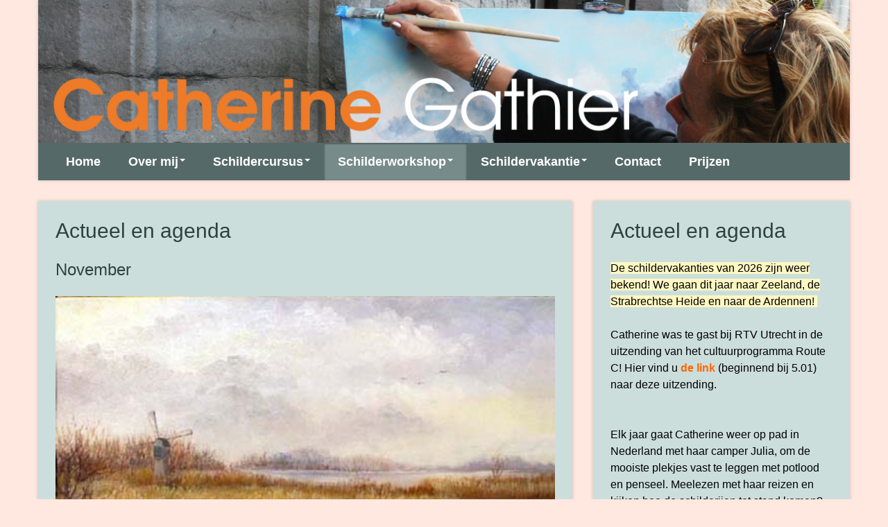

--- FILE ---
content_type: text/html; charset=utf-8
request_url: https://www.schildercursus-schildervakantie.nl/component/k2/itemlist/category/2?Itemid=574
body_size: 6465
content:
<!doctype html>
<!--[if IEMobile]><html prefix="og: http://ogp.me/ns#" class="iemobile" lang="nl-nl"> <![endif]-->
<!--[if IE 7]>    <html prefix="og: http://ogp.me/ns#" class="no-js ie7 oldie" lang="nl-nl"> <![endif]-->
<!--[if IE 8]>    <html prefix="og: http://ogp.me/ns#" class="no-js ie8 oldie" lang="nl-nl"> <![endif]-->
<!--[if gt IE 8]><!-->  <html prefix="og: http://ogp.me/ns#" class="no-js" lang="nl-nl"> <!--<![endif]-->
<!--[if !IE]><!--><style>img { height: auto; }</style><!--<![endif]-->
<head>
  <base href="https://www.schildercursus-schildervakantie.nl/component/k2/itemlist/category/2" />
	<meta http-equiv="content-type" content="text/html; charset=utf-8" />
	<meta property="og:url" content="https://www.schildercursus-schildervakantie.nl/component/k2/itemlist/category/2?Itemid=574" />
	<meta property="og:title" content="Actueel en agenda" />
	<meta property="og:type" content="website" />
	<meta name="x-ua-compatible" content="IE=edge,chrome=1" />
	<title>Actueel en agenda</title>
	<link href="/templates/mijnontwerp/favicon.ico" rel="shortcut icon" type="image/vnd.microsoft.icon" />
	<link href="/plugins/system/jcemediabox/css/jcemediabox.css?3ab6d4490e67378d035cce4c84ffa080" rel="stylesheet" type="text/css" />
	<link href="/plugins/system/jcemediabox/themes/standard/css/style.css?7361405241320e69bc1bfb093eb0a2f7" rel="stylesheet" type="text/css" />
	<link href="/templates/mijnontwerp/stylesheets/bootstrap/bootstrap.css" rel="stylesheet" type="text/css" />
	<link href="/templates/mijnontwerp/stylesheets/bootstrap/responsive.css" rel="stylesheet" type="text/css" />
	<link href="/templates/mijnontwerp/stylesheets/template.css" rel="stylesheet" type="text/css" />
	<link href="/templates/mijnontwerp/stylesheets/editor.css" rel="stylesheet" type="text/css" />
	<script src="/media/jui/js/jquery.min.js?6a66e814c8a328a76cec4386c9a64fc0" type="text/javascript"></script>
	<script src="/media/jui/js/jquery-noconflict.js?6a66e814c8a328a76cec4386c9a64fc0" type="text/javascript"></script>
	<script src="/media/jui/js/jquery-migrate.min.js?6a66e814c8a328a76cec4386c9a64fc0" type="text/javascript"></script>
	<script src="/media/k2/assets/js/k2.frontend.js?v=2.9.0&amp;sitepath=/" type="text/javascript"></script>
	<script src="/media/jui/js/bootstrap.min.js?6a66e814c8a328a76cec4386c9a64fc0" type="text/javascript"></script>
	<script src="/plugins/system/jcemediabox/js/jcemediabox.js?2ee2100a9127451a41de5a4c2c62e127" type="text/javascript"></script>
	<script type="text/javascript">
jQuery(function($){ initTooltips(); $("body").on("subform-row-add", initTooltips); function initTooltips (event, container) { container = container || document;$(container).find(".hasTooltip").tooltip({"html": true,"container": "body"});} });JCEMediaBox.init({popup:{width:"",height:"",legacy:0,lightbox:0,shadowbox:0,resize:1,icons:1,overlay:1,overlayopacity:0.8,overlaycolor:"#000000",fadespeed:500,scalespeed:500,hideobjects:0,scrolling:"fixed",close:2,labels:{'close':'Close','next':'Next','previous':'Previous','cancel':'Cancel','numbers':'{$current} of {$total}'},cookie_expiry:"",google_viewer:0},tooltip:{className:"tooltip",opacity:0.8,speed:150,position:"br",offsets:{x: 16, y: 16}},base:"/",imgpath:"plugins/system/jcemediabox/img",theme:"standard",themecustom:"",themepath:"plugins/system/jcemediabox/themes",mediafallback:0,mediaselector:"audio,video"});
	</script>

  <meta name="viewport" content="width=device-width, initial-scale=1.0, maximum-scale=1.0, user-scalable=0" />
  <!--[if lte IE 8]>
   <script src="http://html5shim.googlecode.com/svn/trunk/html5.js"></script>
   <script src="/templates/mijnontwerp/js/respond.min.js"></script>
  <![endif]-->  
  <link href='http://fonts.googleapis.com/css?family=Archivo+Narrow:400,700' rel='stylesheet' type='text/css'>
</head>
<body class="page  ">

<div class="container">
  <header id="header">
    <div id="banner">
      

<div class="custom"  >
	<p><span style="font-size: 12pt; font-family: 'Times New Roman', serif;"><img alt="header_site_NIEUW.jpg" src="/images/header_site_NIEUW.jpg" /><br /><!--[endif]--></span></p></div>
  
    </div>
    <nav class="navbar navbar-default">
      <div class="navbar-inner">
        <a class="btn btn-navbar" data-toggle="collapse" data-target=".nav-collapse">
          <span class="icon-bar"></span>
          <span class="icon-bar"></span>
          <span class="icon-bar"></span>
        </a>
        <div class="nav-collapse collapse">
          <ul class="nav menu navbar-nav mod-list">
<li class="item-504 default current"><a href="/" >Home</a></li><li class="item-575 deeper parent"><a href="/over-mij" >Over mij</a><ul class="nav-child unstyled small"><li class="item-674"><a href="/over-mij/over-mij" >Over mij</a></li><li class="item-673"><a href="/over-mij/media-gathier" >Media Gathier</a></li><li class="item-706"><a href="/over-mij/zwerftochten-met-het-penseel" >Zwerftochten met het penseel</a></li><li class="item-707"><a href="/over-mij/colors-of-life" >Colors of life </a></li></ul></li><li class="item-565 deeper parent"><a href="/schildercursus" >Schildercursus</a><ul class="nav-child unstyled small"><li class="item-675"><a href="/schildercursus/schildercursus-algemene-informatie" >Schildercursus algemene informatie</a></li><li class="item-606"><a href="/schildercursus/benodigde-schildermaterialen" >Benodigde materialen</a></li></ul></li><li class="item-567 active deeper parent"><a href="/schilderworkshop" >Schilderworkshop</a><ul class="nav-child unstyled small"><li class="item-568"><a href="/schilderworkshop/algemeen" >Schilderworkshop volledig aanbod</a></li><li class="item-571"><a href="/schilderworkshop/schilderworkshop-voor-bedrijven" >Voor bedrijven</a></li></ul></li><li class="item-569 deeper parent"><a href="/schildervakantie" >Schildervakantie</a><ul class="nav-child unstyled small"><li class="item-570"><a href="/schildervakantie/algemeen" >Schildervakanties algemeen</a></li><li class="item-586"><a href="/schildervakantie/schildervakantie-in-zeeland" >Schildervakantie in Zeeland</a></li><li class="item-740"><a href="/schildervakantie/schildervakantie-in-brabant" >Schildervakantie in Brabant </a></li><li class="item-749"><a href="/schildervakantie/schildervakantie-in-de-ardennen" >Schildervakantie in de Ardennen</a></li></ul></li><li class="item-564"><a href="/contact" >Contact</a></li><li class="item-612"><a href="/prijzen-schilderen" >Prijzen</a></li></ul>
  
        </div>         
      </div>
    </nav>
      </header>
    <div id="main">
    <div class="row">
      <div class="span8">
        <div id="content">
          
<!-- Start K2 Category Layout -->
<div id="k2Container" class="itemListView">

	
	
		<!-- Blocks for current category and subcategories -->
	<div class="itemListCategoriesBlock">

				<!-- Category block -->
		<div class="itemListCategory">

			
			
						<!-- Category title -->
			<h1>Actueel en agenda</h1>
			
			
			<!-- K2 Plugins: K2CategoryDisplay -->
			
			<div class="clr"></div>
		</div>
		
		
	</div>
	


		<!-- Item list -->
	<div class="itemList">

				<!-- Leading items -->
		<div id="itemListLeading">
			
						
			<div class="itemContainer itemContainerLast" style="width:100.0%;">
				
<!-- Start K2 Item Layout -->
<div class="catItemView groupLeading">

	<!-- Plugins: BeforeDisplay -->
	
	<!-- K2 Plugins: K2BeforeDisplay -->
	
	<div class="catItemHeader">
		
	  	  <!-- Item title -->
	  <h2 class="catItemTitle">
			
	  		  	November	  	
	  		  </h2>
	  
		  </div>

  <!-- Plugins: AfterDisplayTitle -->
  
  <!-- K2 Plugins: K2AfterDisplayTitle -->
  
	
  <div class="catItemBody">

	  <!-- Plugins: BeforeDisplayContent -->
	  
	  <!-- K2 Plugins: K2BeforeDisplayContent -->
	  
	  	  <!-- Item Image -->
	  <div class="catItemImageBlock">
		  <span class="catItemImage">
		    <a href="/component/k2/item/45-november" title="November">
		    	<img src="/media/k2/items/cache/37a06e4a72d6cb27621f1ed829bbee81_L.jpg" alt="November" style="width:720px; height:auto;" />
		    </a>
		  </span>
		  <div class="clr"></div>
	  </div>
	  
	  	  <!-- Item introtext -->
	  <div class="catItemIntroText">
	  	<p>November,..herfst in het land, heerlijk om dan in mijn fijne zolderatelier aan het werk te zijn terwijl de regen op het dak klettert.  De bomen hebben al hun blad verloren, de kleuren zijn vervaagd tot honderd tinten grijs, blauw en bruin. Toch heeft dit Hollandse Palet ook zijn charme. <br />Met name de water landschappen kunnen prachtig zijn met zo`n mooie weerkaatsing van de lucht. Komend voorjaar hebben we de workshop ZEEGEZICHT schilderen op het programma. Ook al weer zo`n fijn onderwerp om te schilderen.</p>
<p><img alt="dageraad acryl groot" src="/images/actueel/dageraad_acryl_groot.jpg" height="400" width="529" /></p>	  </div>
	  
		<div class="clr"></div>

	  
	  <!-- Plugins: AfterDisplayContent -->
	  
	  <!-- K2 Plugins: K2AfterDisplayContent -->
	  
	  <div class="clr"></div>
  </div>

  
	<div class="clr"></div>

  
  
  <div class="clr"></div>

	
	
	<div class="clr"></div>

	
  <!-- Plugins: AfterDisplay -->
  
  <!-- K2 Plugins: K2AfterDisplay -->
  
	<div class="clr"></div>
</div>
<!-- End K2 Item Layout -->
			</div>
						<div class="clr"></div>
						
						
			<div class="itemContainer itemContainerLast" style="width:100.0%;">
				
<!-- Start K2 Item Layout -->
<div class="catItemView groupLeading">

	<!-- Plugins: BeforeDisplay -->
	
	<!-- K2 Plugins: K2BeforeDisplay -->
	
	<div class="catItemHeader">
		
	  	  <!-- Item title -->
	  <h2 class="catItemTitle">
			
	  		  	Oktober	  	
	  		  </h2>
	  
		  </div>

  <!-- Plugins: AfterDisplayTitle -->
  
  <!-- K2 Plugins: K2AfterDisplayTitle -->
  
	
  <div class="catItemBody">

	  <!-- Plugins: BeforeDisplayContent -->
	  
	  <!-- K2 Plugins: K2BeforeDisplayContent -->
	  
	  	  <!-- Item Image -->
	  <div class="catItemImageBlock">
		  <span class="catItemImage">
		    <a href="/component/k2/item/44-oktober-2013" title="Oktober">
		    	<img src="/media/k2/items/cache/8fe3e0f34d3083cba6fe73d62a783d7f_L.jpg" alt="Oktober" style="width:720px; height:auto;" />
		    </a>
		  </span>
		  <div class="clr"></div>
	  </div>
	  
	  	  <!-- Item introtext -->
	  <div class="catItemIntroText">
	  	<p>Oktober,..was een maand die uitzonderlijke temperaturen liet zien. Eind van de maand zat ik nog heerlijk in de tuin in Tshirt en op blote voeten. Dat in combinatie met de kleurende bomen was een cadeautje van het zuiverste water.<br />Deze maand zijn de cursussen allemaal opgestart. Met de olieverffijnschildertechnieken zijn we bezig aan een schilderijtje van Glas met Lampionnetjes, ook de herfst was een dankbaar onderwerp. Leuk om daar zelf ook weer eens mee bezig te zijn. Van de zomer heb ik veel landschappen geschilderd tijdens mijn "uitjes" maar stillevens is ook weer heerlijk om te doen.</p>
<p>Ook een stilleven van kastanjes dat ik al heel erg lang geleden had opgezet in een onderschildering; heb ik deze maand afgemaakt. Totaal anders als dat ik het in de planning had, maar ik ben zelf heel gelukkig met het resultaat.<br />Er gaat werkelijk niets boven een schilderij dat "lekker loopt" en naar je zin wordt....!</p>	  </div>
	  
		<div class="clr"></div>

	  
	  <!-- Plugins: AfterDisplayContent -->
	  
	  <!-- K2 Plugins: K2AfterDisplayContent -->
	  
	  <div class="clr"></div>
  </div>

  
	<div class="clr"></div>

  
  
  <div class="clr"></div>

	
	
	<div class="clr"></div>

	
  <!-- Plugins: AfterDisplay -->
  
  <!-- K2 Plugins: K2AfterDisplay -->
  
	<div class="clr"></div>
</div>
<!-- End K2 Item Layout -->
			</div>
						<div class="clr"></div>
						
						
			<div class="itemContainer itemContainerLast" style="width:100.0%;">
				
<!-- Start K2 Item Layout -->
<div class="catItemView groupLeading">

	<!-- Plugins: BeforeDisplay -->
	
	<!-- K2 Plugins: K2BeforeDisplay -->
	
	<div class="catItemHeader">
		
	  	  <!-- Item title -->
	  <h2 class="catItemTitle">
			
	  		  	September	  	
	  		  </h2>
	  
		  </div>

  <!-- Plugins: AfterDisplayTitle -->
  
  <!-- K2 Plugins: K2AfterDisplayTitle -->
  
	
  <div class="catItemBody">

	  <!-- Plugins: BeforeDisplayContent -->
	  
	  <!-- K2 Plugins: K2BeforeDisplayContent -->
	  
	  	  <!-- Item Image -->
	  <div class="catItemImageBlock">
		  <span class="catItemImage">
		    <a href="/component/k2/item/43-september-2013" title="September">
		    	<img src="/media/k2/items/cache/8b6e33345ac8d5ffd9cf0d107a7d9e9d_L.jpg" alt="September" style="width:720px; height:auto;" />
		    </a>
		  </span>
		  <div class="clr"></div>
	  </div>
	  
	  	  <!-- Item introtext -->
	  <div class="catItemIntroText">
	  	<p>September,.... Ook in Frankrijk hebben we heerlijk  weer gehad. De omgeving van het kasteel Salorges is zo mooi, de tuin is een juweeltje, elk hoekje levert haast een mooi schilderij op.</p>
<p>Een week van zon, schilderen en heerlijk verwend worden met het culinaire talent van Elly Hekman.... we zijn weer helemaal opgeladen voor het komende seizoen.<br />September is ook de maand van de kunstmarkten. Achtereenvolgens op zaterdag 21 september, de kunstmarkt in de Bilt, op 27 en 28 september de Open Atelier route hier in Vianen en op zondag 6 oktober in Wijk bij Duurstede.</p>	  </div>
	  
		<div class="clr"></div>

	  
	  <!-- Plugins: AfterDisplayContent -->
	  
	  <!-- K2 Plugins: K2AfterDisplayContent -->
	  
	  <div class="clr"></div>
  </div>

  
	<div class="clr"></div>

  
  
  <div class="clr"></div>

	
	
	<div class="clr"></div>

	
  <!-- Plugins: AfterDisplay -->
  
  <!-- K2 Plugins: K2AfterDisplay -->
  
	<div class="clr"></div>
</div>
<!-- End K2 Item Layout -->
			</div>
						<div class="clr"></div>
						
						
			<div class="itemContainer itemContainerLast" style="width:100.0%;">
				
<!-- Start K2 Item Layout -->
<div class="catItemView groupLeading">

	<!-- Plugins: BeforeDisplay -->
	
	<!-- K2 Plugins: K2BeforeDisplay -->
	
	<div class="catItemHeader">
		
	  	  <!-- Item title -->
	  <h2 class="catItemTitle">
			
	  		  	Augustus	  	
	  		  </h2>
	  
		  </div>

  <!-- Plugins: AfterDisplayTitle -->
  
  <!-- K2 Plugins: K2AfterDisplayTitle -->
  
	
  <div class="catItemBody">

	  <!-- Plugins: BeforeDisplayContent -->
	  
	  <!-- K2 Plugins: K2BeforeDisplayContent -->
	  
	  
	  	  <!-- Item introtext -->
	  <div class="catItemIntroText">
	  	<p>Augustus,.... het weer deze zomer was echt subliem. Tropische temperaturen, heerlijk! Van deze luxe omstandigheden profiteren we vollop tijdens onze schildervakanties in Limburg. S Morgens schilderen en s middags de fijne kookworkshops van Wilma van Asperen ( <a href="http://www.catootje.nl/">http://www.catootje.nl</a>).<br />Als laatste schildervakantie van dit seizoen hebben we nog een weekje Frankrijk te goed. Het zijn voor mij altijd intensieve weken maar het is heerljk om je werk zo met een beetje vakantie te combineren.</p>	  </div>
	  
		<div class="clr"></div>

	  
	  <!-- Plugins: AfterDisplayContent -->
	  
	  <!-- K2 Plugins: K2AfterDisplayContent -->
	  
	  <div class="clr"></div>
  </div>

  
	<div class="clr"></div>

  
  
  <div class="clr"></div>

	
	
	<div class="clr"></div>

	
  <!-- Plugins: AfterDisplay -->
  
  <!-- K2 Plugins: K2AfterDisplay -->
  
	<div class="clr"></div>
</div>
<!-- End K2 Item Layout -->
			</div>
						<div class="clr"></div>
						
						
			<div class="itemContainer itemContainerLast" style="width:100.0%;">
				
<!-- Start K2 Item Layout -->
<div class="catItemView groupLeading">

	<!-- Plugins: BeforeDisplay -->
	
	<!-- K2 Plugins: K2BeforeDisplay -->
	
	<div class="catItemHeader">
		
	  	  <!-- Item title -->
	  <h2 class="catItemTitle">
			
	  		  	Juli	  	
	  		  </h2>
	  
		  </div>

  <!-- Plugins: AfterDisplayTitle -->
  
  <!-- K2 Plugins: K2AfterDisplayTitle -->
  
	
  <div class="catItemBody">

	  <!-- Plugins: BeforeDisplayContent -->
	  
	  <!-- K2 Plugins: K2BeforeDisplayContent -->
	  
	  	  <!-- Item Image -->
	  <div class="catItemImageBlock">
		  <span class="catItemImage">
		    <a href="/component/k2/item/41-juli-2013" title="Juli">
		    	<img src="/media/k2/items/cache/6f43b5263fbba79c5962514b85d34738_L.jpg" alt="Juli" style="width:720px; height:auto;" />
		    </a>
		  </span>
		  <div class="clr"></div>
	  </div>
	  
	  	  <!-- Item introtext -->
	  <div class="catItemIntroText">
	  	<p>Juli,.... vakantie! Het eerste weekend van juli ben ik vertrokken en ik heb -hoe luxe- de hele maand!<br />Een enerverende vakantie... eerst naar Zeeland waar ik Kitesurfles kreeg, toen naar de Vogezen waar ik mijn oude schildervakantie-locatie weer eens bezocht en heerlijk heb geschilderd. Daarna vrienden bezocht in de Alpen en uiteindelijk mijn kampement opgeslagen in de Provence. Bij Ghislaine Segal (<a href="http://ghislainesegal.blogspot.nl/">http://ghislainesegal.blogspot.nl/</a>) heb ik een Stage d`été gevolgd. Een hele andere manier van werken waarbij de schilderstroming "het Tachisme" aan de oorsprong staat.<br />Heerlijk om af en toe je grenzen te verleggen, zowel letterlijk als figuurlijk. Een mooie foto die mijn vrienden in de Alpen maakte stond "model". Een dierbaar schilderij werd het resultaat.</p>	  </div>
	  
		<div class="clr"></div>

	  
	  <!-- Plugins: AfterDisplayContent -->
	  
	  <!-- K2 Plugins: K2AfterDisplayContent -->
	  
	  <div class="clr"></div>
  </div>

  
	<div class="clr"></div>

  
  
  <div class="clr"></div>

	
	
	<div class="clr"></div>

	
  <!-- Plugins: AfterDisplay -->
  
  <!-- K2 Plugins: K2AfterDisplay -->
  
	<div class="clr"></div>
</div>
<!-- End K2 Item Layout -->
			</div>
						<div class="clr"></div>
									<div class="clr"></div>
		</div>
		
		
		
		
	</div>

	<!-- Pagination -->
	<br />
<b>Warning</b>:  count(): Parameter must be an array or an object that implements Countable in <b>/home/cathering/domains/schildercursus-schildervakantie.nl/public_html/templates/mijnontwerp/html/com_k2/default/category.php</b> on line <b>254</b><br />
	<div class="k2Pagination">
		<ul>
	<li class="pagination-start"><span class="pagenav">Start</span></li>
	<li class="pagination-prev"><span class="pagenav">Vorige</span></li>
			<li><span class="pagenav">1</span></li>			<li><a href="/component/k2/itemlist/category/2?start=5" class="pagenav">2</a></li>			<li><a href="/component/k2/itemlist/category/2?start=10" class="pagenav">3</a></li>		<li class="pagination-next"><a title="Volgende" href="/component/k2/itemlist/category/2?start=5" class="hasTooltip pagenav">Volgende</a></li>
	<li class="pagination-end"><a title="Einde" href="/component/k2/itemlist/category/2?start=10" class="hasTooltip pagenav">Einde</a></li>
</ul>
		<div class="clr"></div>
		Pagina 1 van 3	</div>
	
	</div>
<!-- End K2 Category Layout -->

<!-- JoomlaWorks "K2" (v2.9.0) | Learn more about K2 at http://getk2.org -->


        </div>
      </div>
      <div class="span4">
        <div id="right">
          	
		<div class="moduletable">
		<div class="modulewrapper">
					<h1>Actueel en agenda</h1>
				
			

<div class="custom"  >
	<p><span style="background-color: #fff7c2;">De schildervakanties van 2026 zijn weer bekend! We gaan dit jaar naar Zeeland, de Strabrechtse Heide en naar de Ardennen!&nbsp;</span></p>
<p>Catherine was te gast bij RTV Utrecht in de uitzending van het cultuurprogramma Route C! Hier vind u<a href="https://www.rtvutrecht.nl/tv/aflevering/route-c/RTVU_3422271_20220915130000" target="_blank">&nbsp;de link&nbsp;</a>(beginnend bij 5.01) naar deze uitzending.</p>
<p><br />Elk jaar gaat Catherine weer op pad in Nederland met haar camper Julia, om de mooiste plekjes vast te leggen met potlood en penseel. Meelezen met haar reizen en kijken hoe de schilderijen tot stand komen? Kijk dan eens op haar blog&nbsp;<strong><a href="http://www.zwerftochtenmethetpenseel.home.blog/" target="_blank" rel="noopener">&nbsp;"Zwerftochten met het penseel".</a></strong></p>
<p>Ook organiseert zij gezellige en&nbsp;<strong><a href="/schildervakantie/algemeen" target="_blank" rel="noopener">professionele schildervakanties</a></strong>&nbsp;in binnen- en buitenland. Tijdens één van deze reizen kregen we bezoek van Harrie Actie, die dit&nbsp;<strong><a href="https://www.youtube.com/watch?v=G-TL1sa6B0g&amp;ab_channel=HarryActie" target="_blank" rel="noopener">super leuke filmpje</a>&nbsp;</strong>maakte!</p>
<p>De eigen schilderijen van Catherine vindt u op <a href="http://www.catherinegathier.nl">www.catherinegathier.nl</a>. Heeft u specifieke wensen en wilt u iets in opdracht laten schilderen? Neem gerust contact op voor de mogelijkheden&nbsp;en/of wilt u eens op het atelier komen kijken? U bent op afspraak altijd welkom. Mail:<a href="mailto:catgathier@gmail.com">catgathier@gmail.com</a><a href="mailto:info@wandschildering.com" target="_blank"><b>&nbsp;</b></a>Tel: 06-13236944</p>
<p>&nbsp;</p>
<p><a href="/component/k2/itemlist/category/2?Itemid=574">Lees meer</a></p></div>
		</div>
		</div>

		
		<div class="moduletable">
		<div class="modulewrapper">
					<h1>Contact Catherine Gathier</h1>
				
			

<div class="custom"  >
	<p class="telefoon">Mail naar <a href="mailto:catgathier@gmail.com">catgathier@gmail.com</a> of belt u met 06-13236944</p></div>
		</div>
		</div>

	  
        </div>
      </div>
    </div>
  </div>
  <footer id="footer">
    

<div class="custom"  >
	<ul>
<li>Catherine Gathier</li>
<li>Langeweg 171</li>
<li>4133 AW Vianen</li>
<li>Email: <a href="mailto:catgathier@gmail.com">catgathier@gmail.com</a></li>
<li>Mob.: 06-13236944</li>
</ul></div>

  </footer>
</div>   
<script>
  (function(i,s,o,g,r,a,m){i['GoogleAnalyticsObject']=r;i[r]=i[r]||function(){
  (i[r].q=i[r].q||[]).push(arguments)},i[r].l=1*new Date();a=s.createElement(o),
  m=s.getElementsByTagName(o)[0];a.async=1;a.src=g;m.parentNode.insertBefore(a,m)
  })(window,document,'script','//www.google-analytics.com/analytics.js','ga');

  ga('create', 'UA-4486193-1', 'auto');
  ga('send', 'pageview');

</script>
<script type="text/javascript">
(function($) {
  $(document).ready(function(){
        // dropdown
        $('.navbar').find('.nav').children('.parent').addClass('dropdown');
        $('.navbar').find('.nav').children('.parent').children('a').addClass('dropdown-toggle');
        $('.navbar').find('.nav').children('.parent').children('a').attr('data-toggle', 'dropdown');
        $('.navbar').find('.nav').children('.parent').children('a').attr('href','#');
        $('.navbar').find('.nav').children('.parent').children('a').append('<span class="caret"></span>');
        $('.navbar').find('.nav').children('.parent').children('ul').addClass('dropdown-menu');		
    });
})( jQuery );
</script>
</body>
</html>

--- FILE ---
content_type: text/css
request_url: https://www.schildercursus-schildervakantie.nl/templates/mijnontwerp/stylesheets/bootstrap/bootstrap.css
body_size: 23847
content:
/*!
 * Bootstrap v2.3.2
 *
 * Copyright 2012 Twitter, Inc
 * Licensed under the Apache License v2.0
 * http://www.apache.org/licenses/LICENSE-2.0
 *
 * Designed and built with all the love in the world @twitter by @mdo and @fat.
 */
/* line 19, C:/xampp/htdocs/web/default3/HTML/templates/mijnontwerp/sass/bootstrap/_reset.scss */
article,
aside,
details,
figcaption,
figure,
footer,
header,
hgroup,
nav,
section {
  display: block;
}

/* line 28, C:/xampp/htdocs/web/default3/HTML/templates/mijnontwerp/sass/bootstrap/_reset.scss */
audio,
canvas,
video {
  display: inline-block;
  *display: inline;
  *zoom: 1;
}

/* line 37, C:/xampp/htdocs/web/default3/HTML/templates/mijnontwerp/sass/bootstrap/_reset.scss */
audio:not([controls]) {
  display: none;
}

/* line 44, C:/xampp/htdocs/web/default3/HTML/templates/mijnontwerp/sass/bootstrap/_reset.scss */
html {
  font-size: 100%;
  -webkit-text-size-adjust: 100%;
  -ms-text-size-adjust: 100%;
}

/* line 50, C:/xampp/htdocs/web/default3/HTML/templates/mijnontwerp/sass/bootstrap/_reset.scss */
a:focus {
  outline: thin dotted #333;
  outline: 5px auto -webkit-focus-ring-color;
  outline-offset: -2px;
}

/* line 55, C:/xampp/htdocs/web/default3/HTML/templates/mijnontwerp/sass/bootstrap/_reset.scss */
a:hover,
a:active {
  outline: 0;
}

/* line 63, C:/xampp/htdocs/web/default3/HTML/templates/mijnontwerp/sass/bootstrap/_reset.scss */
sub,
sup {
  position: relative;
  font-size: 75%;
  line-height: 0;
  vertical-align: baseline;
}

/* line 69, C:/xampp/htdocs/web/default3/HTML/templates/mijnontwerp/sass/bootstrap/_reset.scss */
sup {
  top: -0.5em;
}

/* line 72, C:/xampp/htdocs/web/default3/HTML/templates/mijnontwerp/sass/bootstrap/_reset.scss */
sub {
  bottom: -0.25em;
}

/* line 79, C:/xampp/htdocs/web/default3/HTML/templates/mijnontwerp/sass/bootstrap/_reset.scss */
img {
  /* Responsive images (ensure images don't scale beyond their parents) */
  max-width: 100%;
  /* Part 1: Set a maxium relative to the parent */
  width: auto\9;
  /* IE7-8 need help adjusting responsive images */
  vertical-align: middle;
  border: 0;
  -ms-interpolation-mode: bicubic;
}

/* line 92, C:/xampp/htdocs/web/default3/HTML/templates/mijnontwerp/sass/bootstrap/_reset.scss */
#map_canvas img,
.google-maps img {
  max-width: none;
}

/* line 103, C:/xampp/htdocs/web/default3/HTML/templates/mijnontwerp/sass/bootstrap/_reset.scss */
button,
input,
select,
textarea {
  margin: 0;
  font-size: 100%;
  vertical-align: middle;
}

/* line 109, C:/xampp/htdocs/web/default3/HTML/templates/mijnontwerp/sass/bootstrap/_reset.scss */
button,
input {
  *overflow: visible;
  line-height: normal;
}

/* line 114, C:/xampp/htdocs/web/default3/HTML/templates/mijnontwerp/sass/bootstrap/_reset.scss */
button::-moz-focus-inner,
input::-moz-focus-inner {
  padding: 0;
  border: 0;
}

/* line 121, C:/xampp/htdocs/web/default3/HTML/templates/mijnontwerp/sass/bootstrap/_reset.scss */
button,
html input[type="button"],
input[type="reset"],
input[type="submit"] {
  -webkit-appearance: button;
  cursor: pointer;
}

/* line 132, C:/xampp/htdocs/web/default3/HTML/templates/mijnontwerp/sass/bootstrap/_reset.scss */
label,
select,
button,
input[type="button"],
input[type="reset"],
input[type="submit"],
input[type="radio"],
input[type="checkbox"] {
  cursor: pointer;
}

/* line 135, C:/xampp/htdocs/web/default3/HTML/templates/mijnontwerp/sass/bootstrap/_reset.scss */
input[type="search"] {
  -webkit-box-sizing: content-box;
  -moz-box-sizing: content-box;
  box-sizing: content-box;
  -webkit-appearance: textfield;
}

/* line 140, C:/xampp/htdocs/web/default3/HTML/templates/mijnontwerp/sass/bootstrap/_reset.scss */
input[type="search"]::-webkit-search-decoration,
input[type="search"]::-webkit-search-cancel-button {
  -webkit-appearance: none;
}

/* line 143, C:/xampp/htdocs/web/default3/HTML/templates/mijnontwerp/sass/bootstrap/_reset.scss */
textarea {
  overflow: auto;
  vertical-align: top;
}

@media print {
  /* line 155, C:/xampp/htdocs/web/default3/HTML/templates/mijnontwerp/sass/bootstrap/_reset.scss */
  * {
    text-shadow: none !important;
    color: #000 !important;
    background: transparent !important;
    box-shadow: none !important;
  }

  /* line 163, C:/xampp/htdocs/web/default3/HTML/templates/mijnontwerp/sass/bootstrap/_reset.scss */
  a,
  a:visited {
    text-decoration: underline;
  }

  /* line 167, C:/xampp/htdocs/web/default3/HTML/templates/mijnontwerp/sass/bootstrap/_reset.scss */
  a[href]:after {
    content: " (" attr(href) ")";
  }

  /* line 171, C:/xampp/htdocs/web/default3/HTML/templates/mijnontwerp/sass/bootstrap/_reset.scss */
  abbr[title]:after {
    content: " (" attr(title) ")";
  }

  /* line 178, C:/xampp/htdocs/web/default3/HTML/templates/mijnontwerp/sass/bootstrap/_reset.scss */
  .ir a:after,
  a[href^="javascript:"]:after,
  a[href^="#"]:after {
    content: "";
  }

  /* line 183, C:/xampp/htdocs/web/default3/HTML/templates/mijnontwerp/sass/bootstrap/_reset.scss */
  pre,
  blockquote {
    border: 1px solid #999;
    page-break-inside: avoid;
  }

  /* line 188, C:/xampp/htdocs/web/default3/HTML/templates/mijnontwerp/sass/bootstrap/_reset.scss */
  thead {
    display: table-header-group;
  }

  /* line 193, C:/xampp/htdocs/web/default3/HTML/templates/mijnontwerp/sass/bootstrap/_reset.scss */
  tr,
  img {
    page-break-inside: avoid;
  }

  /* line 197, C:/xampp/htdocs/web/default3/HTML/templates/mijnontwerp/sass/bootstrap/_reset.scss */
  img {
    max-width: 100% !important;
  }

  @page {
    margin: 0.5cm;
}

  /* line 207, C:/xampp/htdocs/web/default3/HTML/templates/mijnontwerp/sass/bootstrap/_reset.scss */
  p,
  h2,
  h3 {
    orphans: 3;
    widows: 3;
  }

  /* line 213, C:/xampp/htdocs/web/default3/HTML/templates/mijnontwerp/sass/bootstrap/_reset.scss */
  h2,
  h3 {
    page-break-after: avoid;
  }
}
/* line 9, C:/xampp/htdocs/web/default3/HTML/templates/mijnontwerp/sass/bootstrap/_scaffolding.scss */
body {
  margin: 0;
  font-family: "Helvetica Neue", Helvetica, Arial, sans-serif;
  font-size: 14px;
  line-height: 20px;
  color: #333333;
  background-color: white;
}

/* line 22, C:/xampp/htdocs/web/default3/HTML/templates/mijnontwerp/sass/bootstrap/_scaffolding.scss */
a {
  color: #0088cc;
  text-decoration: none;
}

/* line 27, C:/xampp/htdocs/web/default3/HTML/templates/mijnontwerp/sass/bootstrap/_scaffolding.scss */
a:hover,
a:focus {
  color: #005580;
  text-decoration: underline;
}

/* line 37, C:/xampp/htdocs/web/default3/HTML/templates/mijnontwerp/sass/bootstrap/_scaffolding.scss */
.img-rounded {
  -webkit-border-radius: 6px;
  -moz-border-radius: 6px;
  border-radius: 6px;
}

/* line 42, C:/xampp/htdocs/web/default3/HTML/templates/mijnontwerp/sass/bootstrap/_scaffolding.scss */
.img-polaroid {
  padding: 4px;
  background-color: #fff;
  border: 1px solid #ccc;
  border: 1px solid rgba(0, 0, 0, 0.2);
  -webkit-box-shadow: 0 1px 3px rgba(0, 0, 0, 0.1);
  -moz-box-shadow: 0 1px 3px rgba(0, 0, 0, 0.1);
  box-shadow: 0 1px 3px rgba(0, 0, 0, 0.1);
}

/* line 51, C:/xampp/htdocs/web/default3/HTML/templates/mijnontwerp/sass/bootstrap/_scaffolding.scss */
.img-circle {
  -webkit-border-radius: 500px;
  -moz-border-radius: 500px;
  border-radius: 500px;
}

/* line 567, C:/xampp/htdocs/web/default3/HTML/templates/mijnontwerp/sass/bootstrap/_mixins.scss */
.row {
  margin-left: -20px;
  *zoom: 1;
}
/* line 15, C:/xampp/htdocs/web/default3/HTML/templates/mijnontwerp/sass/bootstrap/_mixins.scss */
.row:before, .row:after {
  display: table;
  content: "";
  line-height: 0;
}
/* line 22, C:/xampp/htdocs/web/default3/HTML/templates/mijnontwerp/sass/bootstrap/_mixins.scss */
.row:after {
  clear: both;
}

/* line 572, C:/xampp/htdocs/web/default3/HTML/templates/mijnontwerp/sass/bootstrap/_mixins.scss */
[class*="span"] {
  float: left;
  min-height: 1px;
  margin-left: 20px;
}

/* line 582, C:/xampp/htdocs/web/default3/HTML/templates/mijnontwerp/sass/bootstrap/_mixins.scss */
.container,
.navbar-static-top .container,
.navbar-fixed-top .container,
.navbar-fixed-bottom .container {
  width: 940px;
}

/* line 593, C:/xampp/htdocs/web/default3/HTML/templates/mijnontwerp/sass/bootstrap/_mixins.scss */
.span1 {
  width: 60px;
}

/* line 593, C:/xampp/htdocs/web/default3/HTML/templates/mijnontwerp/sass/bootstrap/_mixins.scss */
.span2 {
  width: 140px;
}

/* line 593, C:/xampp/htdocs/web/default3/HTML/templates/mijnontwerp/sass/bootstrap/_mixins.scss */
.span3 {
  width: 220px;
}

/* line 593, C:/xampp/htdocs/web/default3/HTML/templates/mijnontwerp/sass/bootstrap/_mixins.scss */
.span4 {
  width: 300px;
}

/* line 593, C:/xampp/htdocs/web/default3/HTML/templates/mijnontwerp/sass/bootstrap/_mixins.scss */
.span5 {
  width: 380px;
}

/* line 593, C:/xampp/htdocs/web/default3/HTML/templates/mijnontwerp/sass/bootstrap/_mixins.scss */
.span6 {
  width: 460px;
}

/* line 593, C:/xampp/htdocs/web/default3/HTML/templates/mijnontwerp/sass/bootstrap/_mixins.scss */
.span7 {
  width: 540px;
}

/* line 593, C:/xampp/htdocs/web/default3/HTML/templates/mijnontwerp/sass/bootstrap/_mixins.scss */
.span8 {
  width: 620px;
}

/* line 593, C:/xampp/htdocs/web/default3/HTML/templates/mijnontwerp/sass/bootstrap/_mixins.scss */
.span9 {
  width: 700px;
}

/* line 593, C:/xampp/htdocs/web/default3/HTML/templates/mijnontwerp/sass/bootstrap/_mixins.scss */
.span10 {
  width: 780px;
}

/* line 593, C:/xampp/htdocs/web/default3/HTML/templates/mijnontwerp/sass/bootstrap/_mixins.scss */
.span11 {
  width: 860px;
}

/* line 593, C:/xampp/htdocs/web/default3/HTML/templates/mijnontwerp/sass/bootstrap/_mixins.scss */
.span12 {
  width: 940px;
}

/* line 599, C:/xampp/htdocs/web/default3/HTML/templates/mijnontwerp/sass/bootstrap/_mixins.scss */
.offset1 {
  margin-left: 100px;
}

/* line 599, C:/xampp/htdocs/web/default3/HTML/templates/mijnontwerp/sass/bootstrap/_mixins.scss */
.offset2 {
  margin-left: 180px;
}

/* line 599, C:/xampp/htdocs/web/default3/HTML/templates/mijnontwerp/sass/bootstrap/_mixins.scss */
.offset3 {
  margin-left: 260px;
}

/* line 599, C:/xampp/htdocs/web/default3/HTML/templates/mijnontwerp/sass/bootstrap/_mixins.scss */
.offset4 {
  margin-left: 340px;
}

/* line 599, C:/xampp/htdocs/web/default3/HTML/templates/mijnontwerp/sass/bootstrap/_mixins.scss */
.offset5 {
  margin-left: 420px;
}

/* line 599, C:/xampp/htdocs/web/default3/HTML/templates/mijnontwerp/sass/bootstrap/_mixins.scss */
.offset6 {
  margin-left: 500px;
}

/* line 599, C:/xampp/htdocs/web/default3/HTML/templates/mijnontwerp/sass/bootstrap/_mixins.scss */
.offset7 {
  margin-left: 580px;
}

/* line 599, C:/xampp/htdocs/web/default3/HTML/templates/mijnontwerp/sass/bootstrap/_mixins.scss */
.offset8 {
  margin-left: 660px;
}

/* line 599, C:/xampp/htdocs/web/default3/HTML/templates/mijnontwerp/sass/bootstrap/_mixins.scss */
.offset9 {
  margin-left: 740px;
}

/* line 599, C:/xampp/htdocs/web/default3/HTML/templates/mijnontwerp/sass/bootstrap/_mixins.scss */
.offset10 {
  margin-left: 820px;
}

/* line 599, C:/xampp/htdocs/web/default3/HTML/templates/mijnontwerp/sass/bootstrap/_mixins.scss */
.offset11 {
  margin-left: 900px;
}

/* line 599, C:/xampp/htdocs/web/default3/HTML/templates/mijnontwerp/sass/bootstrap/_mixins.scss */
.offset12 {
  margin-left: 980px;
}

/* line 614, C:/xampp/htdocs/web/default3/HTML/templates/mijnontwerp/sass/bootstrap/_mixins.scss */
.row-fluid {
  width: 100%;
  *zoom: 1;
}
/* line 15, C:/xampp/htdocs/web/default3/HTML/templates/mijnontwerp/sass/bootstrap/_mixins.scss */
.row-fluid:before, .row-fluid:after {
  display: table;
  content: "";
  line-height: 0;
}
/* line 22, C:/xampp/htdocs/web/default3/HTML/templates/mijnontwerp/sass/bootstrap/_mixins.scss */
.row-fluid:after {
  clear: both;
}
/* line 617, C:/xampp/htdocs/web/default3/HTML/templates/mijnontwerp/sass/bootstrap/_mixins.scss */
.row-fluid [class*="span"] {
  display: block;
  width: 100%;
  min-height: 30px;
  -webkit-box-sizing: border-box;
  -moz-box-sizing: border-box;
  box-sizing: border-box;
  float: left;
  margin-left: 2.12766%;
  *margin-left: 2.07447%;
}
/* line 623, C:/xampp/htdocs/web/default3/HTML/templates/mijnontwerp/sass/bootstrap/_mixins.scss */
.row-fluid [class*="span"]:first-child {
  margin-left: 0;
}
/* line 628, C:/xampp/htdocs/web/default3/HTML/templates/mijnontwerp/sass/bootstrap/_mixins.scss */
.row-fluid .controls-row [class*="span"] + [class*="span"] {
  margin-left: 2.12766%;
}
/* line 640, C:/xampp/htdocs/web/default3/HTML/templates/mijnontwerp/sass/bootstrap/_mixins.scss */
.row-fluid .span1 {
  width: 6.38298%;
  *width: 6.32979%;
}
/* line 640, C:/xampp/htdocs/web/default3/HTML/templates/mijnontwerp/sass/bootstrap/_mixins.scss */
.row-fluid .span2 {
  width: 14.89362%;
  *width: 14.84043%;
}
/* line 640, C:/xampp/htdocs/web/default3/HTML/templates/mijnontwerp/sass/bootstrap/_mixins.scss */
.row-fluid .span3 {
  width: 23.40426%;
  *width: 23.35106%;
}
/* line 640, C:/xampp/htdocs/web/default3/HTML/templates/mijnontwerp/sass/bootstrap/_mixins.scss */
.row-fluid .span4 {
  width: 31.91489%;
  *width: 31.8617%;
}
/* line 640, C:/xampp/htdocs/web/default3/HTML/templates/mijnontwerp/sass/bootstrap/_mixins.scss */
.row-fluid .span5 {
  width: 40.42553%;
  *width: 40.37234%;
}
/* line 640, C:/xampp/htdocs/web/default3/HTML/templates/mijnontwerp/sass/bootstrap/_mixins.scss */
.row-fluid .span6 {
  width: 48.93617%;
  *width: 48.88298%;
}
/* line 640, C:/xampp/htdocs/web/default3/HTML/templates/mijnontwerp/sass/bootstrap/_mixins.scss */
.row-fluid .span7 {
  width: 57.44681%;
  *width: 57.39362%;
}
/* line 640, C:/xampp/htdocs/web/default3/HTML/templates/mijnontwerp/sass/bootstrap/_mixins.scss */
.row-fluid .span8 {
  width: 65.95745%;
  *width: 65.90426%;
}
/* line 640, C:/xampp/htdocs/web/default3/HTML/templates/mijnontwerp/sass/bootstrap/_mixins.scss */
.row-fluid .span9 {
  width: 74.46809%;
  *width: 74.41489%;
}
/* line 640, C:/xampp/htdocs/web/default3/HTML/templates/mijnontwerp/sass/bootstrap/_mixins.scss */
.row-fluid .span10 {
  width: 82.97872%;
  *width: 82.92553%;
}
/* line 640, C:/xampp/htdocs/web/default3/HTML/templates/mijnontwerp/sass/bootstrap/_mixins.scss */
.row-fluid .span11 {
  width: 91.48936%;
  *width: 91.43617%;
}
/* line 640, C:/xampp/htdocs/web/default3/HTML/templates/mijnontwerp/sass/bootstrap/_mixins.scss */
.row-fluid .span12 {
  width: 100%;
  *width: 99.94681%;
}
/* line 646, C:/xampp/htdocs/web/default3/HTML/templates/mijnontwerp/sass/bootstrap/_mixins.scss */
.row-fluid .offset1 {
  margin-left: 10.6383%;
  *margin-left: 10.53191%;
}
/* line 647, C:/xampp/htdocs/web/default3/HTML/templates/mijnontwerp/sass/bootstrap/_mixins.scss */
.row-fluid .offset1:first-child {
  margin-left: 8.51064%;
  *margin-left: 8.40426%;
}
/* line 646, C:/xampp/htdocs/web/default3/HTML/templates/mijnontwerp/sass/bootstrap/_mixins.scss */
.row-fluid .offset2 {
  margin-left: 19.14894%;
  *margin-left: 19.04255%;
}
/* line 647, C:/xampp/htdocs/web/default3/HTML/templates/mijnontwerp/sass/bootstrap/_mixins.scss */
.row-fluid .offset2:first-child {
  margin-left: 17.02128%;
  *margin-left: 16.91489%;
}
/* line 646, C:/xampp/htdocs/web/default3/HTML/templates/mijnontwerp/sass/bootstrap/_mixins.scss */
.row-fluid .offset3 {
  margin-left: 27.65957%;
  *margin-left: 27.55319%;
}
/* line 647, C:/xampp/htdocs/web/default3/HTML/templates/mijnontwerp/sass/bootstrap/_mixins.scss */
.row-fluid .offset3:first-child {
  margin-left: 25.53191%;
  *margin-left: 25.42553%;
}
/* line 646, C:/xampp/htdocs/web/default3/HTML/templates/mijnontwerp/sass/bootstrap/_mixins.scss */
.row-fluid .offset4 {
  margin-left: 36.17021%;
  *margin-left: 36.06383%;
}
/* line 647, C:/xampp/htdocs/web/default3/HTML/templates/mijnontwerp/sass/bootstrap/_mixins.scss */
.row-fluid .offset4:first-child {
  margin-left: 34.04255%;
  *margin-left: 33.93617%;
}
/* line 646, C:/xampp/htdocs/web/default3/HTML/templates/mijnontwerp/sass/bootstrap/_mixins.scss */
.row-fluid .offset5 {
  margin-left: 44.68085%;
  *margin-left: 44.57447%;
}
/* line 647, C:/xampp/htdocs/web/default3/HTML/templates/mijnontwerp/sass/bootstrap/_mixins.scss */
.row-fluid .offset5:first-child {
  margin-left: 42.55319%;
  *margin-left: 42.44681%;
}
/* line 646, C:/xampp/htdocs/web/default3/HTML/templates/mijnontwerp/sass/bootstrap/_mixins.scss */
.row-fluid .offset6 {
  margin-left: 53.19149%;
  *margin-left: 53.08511%;
}
/* line 647, C:/xampp/htdocs/web/default3/HTML/templates/mijnontwerp/sass/bootstrap/_mixins.scss */
.row-fluid .offset6:first-child {
  margin-left: 51.06383%;
  *margin-left: 50.95745%;
}
/* line 646, C:/xampp/htdocs/web/default3/HTML/templates/mijnontwerp/sass/bootstrap/_mixins.scss */
.row-fluid .offset7 {
  margin-left: 61.70213%;
  *margin-left: 61.59574%;
}
/* line 647, C:/xampp/htdocs/web/default3/HTML/templates/mijnontwerp/sass/bootstrap/_mixins.scss */
.row-fluid .offset7:first-child {
  margin-left: 59.57447%;
  *margin-left: 59.46809%;
}
/* line 646, C:/xampp/htdocs/web/default3/HTML/templates/mijnontwerp/sass/bootstrap/_mixins.scss */
.row-fluid .offset8 {
  margin-left: 70.21277%;
  *margin-left: 70.10638%;
}
/* line 647, C:/xampp/htdocs/web/default3/HTML/templates/mijnontwerp/sass/bootstrap/_mixins.scss */
.row-fluid .offset8:first-child {
  margin-left: 68.08511%;
  *margin-left: 67.97872%;
}
/* line 646, C:/xampp/htdocs/web/default3/HTML/templates/mijnontwerp/sass/bootstrap/_mixins.scss */
.row-fluid .offset9 {
  margin-left: 78.7234%;
  *margin-left: 78.61702%;
}
/* line 647, C:/xampp/htdocs/web/default3/HTML/templates/mijnontwerp/sass/bootstrap/_mixins.scss */
.row-fluid .offset9:first-child {
  margin-left: 76.59574%;
  *margin-left: 76.48936%;
}
/* line 646, C:/xampp/htdocs/web/default3/HTML/templates/mijnontwerp/sass/bootstrap/_mixins.scss */
.row-fluid .offset10 {
  margin-left: 87.23404%;
  *margin-left: 87.12766%;
}
/* line 647, C:/xampp/htdocs/web/default3/HTML/templates/mijnontwerp/sass/bootstrap/_mixins.scss */
.row-fluid .offset10:first-child {
  margin-left: 85.10638%;
  *margin-left: 85.0%;
}
/* line 646, C:/xampp/htdocs/web/default3/HTML/templates/mijnontwerp/sass/bootstrap/_mixins.scss */
.row-fluid .offset11 {
  margin-left: 95.74468%;
  *margin-left: 95.6383%;
}
/* line 647, C:/xampp/htdocs/web/default3/HTML/templates/mijnontwerp/sass/bootstrap/_mixins.scss */
.row-fluid .offset11:first-child {
  margin-left: 93.61702%;
  *margin-left: 93.51064%;
}
/* line 646, C:/xampp/htdocs/web/default3/HTML/templates/mijnontwerp/sass/bootstrap/_mixins.scss */
.row-fluid .offset12 {
  margin-left: 104.25532%;
  *margin-left: 104.14894%;
}
/* line 647, C:/xampp/htdocs/web/default3/HTML/templates/mijnontwerp/sass/bootstrap/_mixins.scss */
.row-fluid .offset12:first-child {
  margin-left: 102.12766%;
  *margin-left: 102.02128%;
}

/* line 14, C:/xampp/htdocs/web/default3/HTML/templates/mijnontwerp/sass/bootstrap/_grid.scss */
[class*="span"].hide,
.row-fluid [class*="span"].hide {
  display: none;
}

/* line 19, C:/xampp/htdocs/web/default3/HTML/templates/mijnontwerp/sass/bootstrap/_grid.scss */
[class*="span"].pull-right,
.row-fluid [class*="span"].pull-right {
  float: right;
}

/* line 7, C:/xampp/htdocs/web/default3/HTML/templates/mijnontwerp/sass/bootstrap/_layouts.scss */
.container {
  margin-right: auto;
  margin-left: auto;
  *zoom: 1;
}
/* line 15, C:/xampp/htdocs/web/default3/HTML/templates/mijnontwerp/sass/bootstrap/_mixins.scss */
.container:before, .container:after {
  display: table;
  content: "";
  line-height: 0;
}
/* line 22, C:/xampp/htdocs/web/default3/HTML/templates/mijnontwerp/sass/bootstrap/_mixins.scss */
.container:after {
  clear: both;
}

/* line 12, C:/xampp/htdocs/web/default3/HTML/templates/mijnontwerp/sass/bootstrap/_layouts.scss */
.container-fluid {
  padding-right: 20px;
  padding-left: 20px;
  *zoom: 1;
}
/* line 15, C:/xampp/htdocs/web/default3/HTML/templates/mijnontwerp/sass/bootstrap/_mixins.scss */
.container-fluid:before, .container-fluid:after {
  display: table;
  content: "";
  line-height: 0;
}
/* line 22, C:/xampp/htdocs/web/default3/HTML/templates/mijnontwerp/sass/bootstrap/_mixins.scss */
.container-fluid:after {
  clear: both;
}

/* line 9, C:/xampp/htdocs/web/default3/HTML/templates/mijnontwerp/sass/bootstrap/_type.scss */
p {
  margin: 0 0 10px;
}

/* line 12, C:/xampp/htdocs/web/default3/HTML/templates/mijnontwerp/sass/bootstrap/_type.scss */
.lead {
  margin-bottom: 20px;
  font-size: 21px;
  font-weight: 200;
  line-height: 30px;
}

/* line 24, C:/xampp/htdocs/web/default3/HTML/templates/mijnontwerp/sass/bootstrap/_type.scss */
small {
  font-size: 85%;
}

/* line 26, C:/xampp/htdocs/web/default3/HTML/templates/mijnontwerp/sass/bootstrap/_type.scss */
strong {
  font-weight: bold;
}

/* line 27, C:/xampp/htdocs/web/default3/HTML/templates/mijnontwerp/sass/bootstrap/_type.scss */
em {
  font-style: italic;
}

/* line 28, C:/xampp/htdocs/web/default3/HTML/templates/mijnontwerp/sass/bootstrap/_type.scss */
cite {
  font-style: normal;
}

/* line 31, C:/xampp/htdocs/web/default3/HTML/templates/mijnontwerp/sass/bootstrap/_type.scss */
.muted {
  color: #999999;
}

/* line 33, C:/xampp/htdocs/web/default3/HTML/templates/mijnontwerp/sass/bootstrap/_type.scss */
a.muted:hover,
a.muted:focus {
  color: gray;
}

/* line 35, C:/xampp/htdocs/web/default3/HTML/templates/mijnontwerp/sass/bootstrap/_type.scss */
.text-warning {
  color: #c09853;
}

/* line 37, C:/xampp/htdocs/web/default3/HTML/templates/mijnontwerp/sass/bootstrap/_type.scss */
a.text-warning:hover,
a.text-warning:focus {
  color: #a47e3c;
}

/* line 39, C:/xampp/htdocs/web/default3/HTML/templates/mijnontwerp/sass/bootstrap/_type.scss */
.text-error {
  color: #b94a48;
}

/* line 41, C:/xampp/htdocs/web/default3/HTML/templates/mijnontwerp/sass/bootstrap/_type.scss */
a.text-error:hover,
a.text-error:focus {
  color: #953b39;
}

/* line 43, C:/xampp/htdocs/web/default3/HTML/templates/mijnontwerp/sass/bootstrap/_type.scss */
.text-info {
  color: #3a87ad;
}

/* line 45, C:/xampp/htdocs/web/default3/HTML/templates/mijnontwerp/sass/bootstrap/_type.scss */
a.text-info:hover,
a.text-info:focus {
  color: #2d6987;
}

/* line 47, C:/xampp/htdocs/web/default3/HTML/templates/mijnontwerp/sass/bootstrap/_type.scss */
.text-success {
  color: #468847;
}

/* line 49, C:/xampp/htdocs/web/default3/HTML/templates/mijnontwerp/sass/bootstrap/_type.scss */
a.text-success:hover,
a.text-success:focus {
  color: #356635;
}

/* line 51, C:/xampp/htdocs/web/default3/HTML/templates/mijnontwerp/sass/bootstrap/_type.scss */
.text-left {
  text-align: left;
}

/* line 52, C:/xampp/htdocs/web/default3/HTML/templates/mijnontwerp/sass/bootstrap/_type.scss */
.text-right {
  text-align: right;
}

/* line 53, C:/xampp/htdocs/web/default3/HTML/templates/mijnontwerp/sass/bootstrap/_type.scss */
.text-center {
  text-align: center;
}

/* line 59, C:/xampp/htdocs/web/default3/HTML/templates/mijnontwerp/sass/bootstrap/_type.scss */
h1, h2, h3, h4, h5, h6 {
  margin: 10px 0;
  font-family: inherit;
  font-weight: bold;
  line-height: 20px;
  color: inherit;
  text-rendering: optimizelegibility;
}
/* line 66, C:/xampp/htdocs/web/default3/HTML/templates/mijnontwerp/sass/bootstrap/_type.scss */
h1 small, h2 small, h3 small, h4 small, h5 small, h6 small {
  font-weight: normal;
  line-height: 1;
  color: #999999;
}

/* line 75, C:/xampp/htdocs/web/default3/HTML/templates/mijnontwerp/sass/bootstrap/_type.scss */
h1,
h2,
h3 {
  line-height: 40px;
}

/* line 77, C:/xampp/htdocs/web/default3/HTML/templates/mijnontwerp/sass/bootstrap/_type.scss */
h1 {
  font-size: 38.5px;
}

/* line 78, C:/xampp/htdocs/web/default3/HTML/templates/mijnontwerp/sass/bootstrap/_type.scss */
h2 {
  font-size: 31.5px;
}

/* line 79, C:/xampp/htdocs/web/default3/HTML/templates/mijnontwerp/sass/bootstrap/_type.scss */
h3 {
  font-size: 24.5px;
}

/* line 80, C:/xampp/htdocs/web/default3/HTML/templates/mijnontwerp/sass/bootstrap/_type.scss */
h4 {
  font-size: 17.5px;
}

/* line 81, C:/xampp/htdocs/web/default3/HTML/templates/mijnontwerp/sass/bootstrap/_type.scss */
h5 {
  font-size: 14px;
}

/* line 82, C:/xampp/htdocs/web/default3/HTML/templates/mijnontwerp/sass/bootstrap/_type.scss */
h6 {
  font-size: 11.9px;
}

/* line 84, C:/xampp/htdocs/web/default3/HTML/templates/mijnontwerp/sass/bootstrap/_type.scss */
h1 small {
  font-size: 24.5px;
}

/* line 85, C:/xampp/htdocs/web/default3/HTML/templates/mijnontwerp/sass/bootstrap/_type.scss */
h2 small {
  font-size: 17.5px;
}

/* line 86, C:/xampp/htdocs/web/default3/HTML/templates/mijnontwerp/sass/bootstrap/_type.scss */
h3 small {
  font-size: 14px;
}

/* line 87, C:/xampp/htdocs/web/default3/HTML/templates/mijnontwerp/sass/bootstrap/_type.scss */
h4 small {
  font-size: 14px;
}

/* line 93, C:/xampp/htdocs/web/default3/HTML/templates/mijnontwerp/sass/bootstrap/_type.scss */
.page-header {
  padding-bottom: 9px;
  margin: 20px 0 30px;
  border-bottom: 1px solid #eeeeee;
}

/* line 105, C:/xampp/htdocs/web/default3/HTML/templates/mijnontwerp/sass/bootstrap/_type.scss */
ul, ol {
  padding: 0;
  margin: 0 0 10px 25px;
}

/* line 112, C:/xampp/htdocs/web/default3/HTML/templates/mijnontwerp/sass/bootstrap/_type.scss */
ul ul,
ul ol,
ol ol,
ol ul {
  margin-bottom: 0;
}

/* line 115, C:/xampp/htdocs/web/default3/HTML/templates/mijnontwerp/sass/bootstrap/_type.scss */
li {
  line-height: 20px;
}

/* line 121, C:/xampp/htdocs/web/default3/HTML/templates/mijnontwerp/sass/bootstrap/_type.scss */
ul.unstyled,
ol.unstyled {
  margin-left: 0;
  list-style: none;
}

/* line 128, C:/xampp/htdocs/web/default3/HTML/templates/mijnontwerp/sass/bootstrap/_type.scss */
ul.inline,
ol.inline {
  margin-left: 0;
  list-style: none;
}
/* line 131, C:/xampp/htdocs/web/default3/HTML/templates/mijnontwerp/sass/bootstrap/_type.scss */
ul.inline > li,
ol.inline > li {
  display: inline-block;
  *display: inline;
  /* IE7 inline-block hack */
  *zoom: 1;
  padding-left: 5px;
  padding-right: 5px;
}

/* line 140, C:/xampp/htdocs/web/default3/HTML/templates/mijnontwerp/sass/bootstrap/_type.scss */
dl {
  margin-bottom: 20px;
}

/* line 144, C:/xampp/htdocs/web/default3/HTML/templates/mijnontwerp/sass/bootstrap/_type.scss */
dt,
dd {
  line-height: 20px;
}

/* line 147, C:/xampp/htdocs/web/default3/HTML/templates/mijnontwerp/sass/bootstrap/_type.scss */
dt {
  font-weight: bold;
}

/* line 150, C:/xampp/htdocs/web/default3/HTML/templates/mijnontwerp/sass/bootstrap/_type.scss */
dd {
  margin-left: 10px;
}

/* line 154, C:/xampp/htdocs/web/default3/HTML/templates/mijnontwerp/sass/bootstrap/_type.scss */
.dl-horizontal {
  *zoom: 1;
}
/* line 15, C:/xampp/htdocs/web/default3/HTML/templates/mijnontwerp/sass/bootstrap/_mixins.scss */
.dl-horizontal:before, .dl-horizontal:after {
  display: table;
  content: "";
  line-height: 0;
}
/* line 22, C:/xampp/htdocs/web/default3/HTML/templates/mijnontwerp/sass/bootstrap/_mixins.scss */
.dl-horizontal:after {
  clear: both;
}
/* line 156, C:/xampp/htdocs/web/default3/HTML/templates/mijnontwerp/sass/bootstrap/_type.scss */
.dl-horizontal dt {
  float: left;
  width: 160px;
  clear: left;
  text-align: right;
  overflow: hidden;
  text-overflow: ellipsis;
  white-space: nowrap;
}
/* line 163, C:/xampp/htdocs/web/default3/HTML/templates/mijnontwerp/sass/bootstrap/_type.scss */
.dl-horizontal dd {
  margin-left: 180px;
}

/* line 172, C:/xampp/htdocs/web/default3/HTML/templates/mijnontwerp/sass/bootstrap/_type.scss */
hr {
  margin: 20px 0;
  border: 0;
  border-top: 1px solid #eeeeee;
  border-bottom: 1px solid white;
}

/* line 182, C:/xampp/htdocs/web/default3/HTML/templates/mijnontwerp/sass/bootstrap/_type.scss */
abbr[title],
abbr[data-original-title] {
  cursor: help;
  border-bottom: 1px dotted #999999;
}

/* line 186, C:/xampp/htdocs/web/default3/HTML/templates/mijnontwerp/sass/bootstrap/_type.scss */
abbr.initialism {
  font-size: 90%;
  text-transform: uppercase;
}

/* line 192, C:/xampp/htdocs/web/default3/HTML/templates/mijnontwerp/sass/bootstrap/_type.scss */
blockquote {
  padding: 0 0 0 15px;
  margin: 0 0 20px;
  border-left: 5px solid #eeeeee;
}
/* line 196, C:/xampp/htdocs/web/default3/HTML/templates/mijnontwerp/sass/bootstrap/_type.scss */
blockquote p {
  margin-bottom: 0;
  font-size: 17.5px;
  font-weight: 300;
  line-height: 1.25;
}
/* line 202, C:/xampp/htdocs/web/default3/HTML/templates/mijnontwerp/sass/bootstrap/_type.scss */
blockquote small {
  display: block;
  line-height: 20px;
  color: #999999;
}
/* line 206, C:/xampp/htdocs/web/default3/HTML/templates/mijnontwerp/sass/bootstrap/_type.scss */
blockquote small:before {
  content: '\2014 \00A0';
}
/* line 212, C:/xampp/htdocs/web/default3/HTML/templates/mijnontwerp/sass/bootstrap/_type.scss */
blockquote.pull-right {
  float: right;
  padding-right: 15px;
  padding-left: 0;
  border-right: 5px solid #eeeeee;
  border-left: 0;
}
/* line 219, C:/xampp/htdocs/web/default3/HTML/templates/mijnontwerp/sass/bootstrap/_type.scss */
blockquote.pull-right p,
blockquote.pull-right small {
  text-align: right;
}
/* line 223, C:/xampp/htdocs/web/default3/HTML/templates/mijnontwerp/sass/bootstrap/_type.scss */
blockquote.pull-right small:before {
  content: '';
}
/* line 226, C:/xampp/htdocs/web/default3/HTML/templates/mijnontwerp/sass/bootstrap/_type.scss */
blockquote.pull-right small:after {
  content: '\00A0 \2014';
}

/* line 237, C:/xampp/htdocs/web/default3/HTML/templates/mijnontwerp/sass/bootstrap/_type.scss */
q:before,
q:after,
blockquote:before,
blockquote:after {
  content: "";
}

/* line 242, C:/xampp/htdocs/web/default3/HTML/templates/mijnontwerp/sass/bootstrap/_type.scss */
address {
  display: block;
  margin-bottom: 20px;
  font-style: normal;
  line-height: 20px;
}

/* line 8, C:/xampp/htdocs/web/default3/HTML/templates/mijnontwerp/sass/bootstrap/_code.scss */
code,
pre {
  padding: 0 3px 2px;
  font-family: Monaco, Menlo, Consolas, "Courier New", monospace;
  font-size: 12px;
  color: #333333;
  -webkit-border-radius: 3px;
  -moz-border-radius: 3px;
  border-radius: 3px;
}

/* line 17, C:/xampp/htdocs/web/default3/HTML/templates/mijnontwerp/sass/bootstrap/_code.scss */
code {
  padding: 2px 4px;
  color: #d14;
  background-color: #f7f7f9;
  border: 1px solid #e1e1e8;
  white-space: nowrap;
}

/* line 26, C:/xampp/htdocs/web/default3/HTML/templates/mijnontwerp/sass/bootstrap/_code.scss */
pre {
  display: block;
  padding: 9.5px;
  margin: 0 0 10px;
  font-size: 13px;
  line-height: 20px;
  word-break: break-all;
  word-wrap: break-word;
  white-space: pre;
  white-space: pre-wrap;
  background-color: #f5f5f5;
  border: 1px solid #ccc;
  border: 1px solid rgba(0, 0, 0, 0.15);
  -webkit-border-radius: 4px;
  -moz-border-radius: 4px;
  border-radius: 4px;
}
/* line 42, C:/xampp/htdocs/web/default3/HTML/templates/mijnontwerp/sass/bootstrap/_code.scss */
pre.prettyprint {
  margin-bottom: 20px;
}
/* line 47, C:/xampp/htdocs/web/default3/HTML/templates/mijnontwerp/sass/bootstrap/_code.scss */
pre code {
  padding: 0;
  color: inherit;
  white-space: pre;
  white-space: pre-wrap;
  background-color: transparent;
  border: 0;
}

/* line 58, C:/xampp/htdocs/web/default3/HTML/templates/mijnontwerp/sass/bootstrap/_code.scss */
.pre-scrollable {
  max-height: 340px;
  overflow-y: scroll;
}

/* line 10, C:/xampp/htdocs/web/default3/HTML/templates/mijnontwerp/sass/bootstrap/_forms.scss */
form {
  margin: 0 0 20px;
}

/* line 14, C:/xampp/htdocs/web/default3/HTML/templates/mijnontwerp/sass/bootstrap/_forms.scss */
fieldset {
  padding: 0;
  margin: 0;
  border: 0;
}

/* line 21, C:/xampp/htdocs/web/default3/HTML/templates/mijnontwerp/sass/bootstrap/_forms.scss */
legend {
  display: block;
  width: 100%;
  padding: 0;
  margin-bottom: 20px;
  font-size: 21px;
  line-height: 40px;
  color: #333333;
  border: 0;
  border-bottom: 1px solid #e5e5e5;
}
/* line 33, C:/xampp/htdocs/web/default3/HTML/templates/mijnontwerp/sass/bootstrap/_forms.scss */
legend small {
  font-size: 15px;
  color: #999999;
}

/* line 44, C:/xampp/htdocs/web/default3/HTML/templates/mijnontwerp/sass/bootstrap/_forms.scss */
label,
input,
button,
select,
textarea {
  font-size: 14px;
  font-weight: normal;
  line-height: 20px;
}

/* line 50, C:/xampp/htdocs/web/default3/HTML/templates/mijnontwerp/sass/bootstrap/_forms.scss */
input,
button,
select,
textarea {
  font-family: "Helvetica Neue", Helvetica, Arial, sans-serif;
}

/* line 55, C:/xampp/htdocs/web/default3/HTML/templates/mijnontwerp/sass/bootstrap/_forms.scss */
label {
  display: block;
  margin-bottom: 5px;
}

/* line 80, C:/xampp/htdocs/web/default3/HTML/templates/mijnontwerp/sass/bootstrap/_forms.scss */
select,
textarea,
input[type="text"],
input[type="password"],
input[type="datetime"],
input[type="datetime-local"],
input[type="date"],
input[type="month"],
input[type="time"],
input[type="week"],
input[type="number"],
input[type="email"],
input[type="url"],
input[type="search"],
input[type="tel"],
input[type="color"],
.uneditable-input {
  display: inline-block;
  height: 20px;
  padding: 4px 6px;
  margin-bottom: 10px;
  font-size: 14px;
  line-height: 20px;
  color: #555555;
  -webkit-border-radius: 4px;
  -moz-border-radius: 4px;
  border-radius: 4px;
  vertical-align: middle;
}

/* line 96, C:/xampp/htdocs/web/default3/HTML/templates/mijnontwerp/sass/bootstrap/_forms.scss */
input,
textarea,
.uneditable-input {
  width: 206px;
}

/* line 100, C:/xampp/htdocs/web/default3/HTML/templates/mijnontwerp/sass/bootstrap/_forms.scss */
textarea {
  height: auto;
}

/* line 119, C:/xampp/htdocs/web/default3/HTML/templates/mijnontwerp/sass/bootstrap/_forms.scss */
textarea,
input[type="text"],
input[type="password"],
input[type="datetime"],
input[type="datetime-local"],
input[type="date"],
input[type="month"],
input[type="time"],
input[type="week"],
input[type="number"],
input[type="email"],
input[type="url"],
input[type="search"],
input[type="tel"],
input[type="color"],
.uneditable-input {
  background-color: white;
  border: 1px solid #cccccc;
  -webkit-box-shadow: inset 0 1px 1px rgba(0, 0, 0, 0.075);
  -moz-box-shadow: inset 0 1px 1px rgba(0, 0, 0, 0.075);
  box-shadow: inset 0 1px 1px rgba(0, 0, 0, 0.075);
  -webkit-transition: border linear 0.2s, box-shadow linear 0.2s;
  -moz-transition: border linear 0.2s, box-shadow linear 0.2s;
  -o-transition: border linear 0.2s, box-shadow linear 0.2s;
  transition: border linear 0.2s, box-shadow linear 0.2s;
}
/* line 126, C:/xampp/htdocs/web/default3/HTML/templates/mijnontwerp/sass/bootstrap/_forms.scss */
textarea:focus,
input[type="text"]:focus,
input[type="password"]:focus,
input[type="datetime"]:focus,
input[type="datetime-local"]:focus,
input[type="date"]:focus,
input[type="month"]:focus,
input[type="time"]:focus,
input[type="week"]:focus,
input[type="number"]:focus,
input[type="email"]:focus,
input[type="url"]:focus,
input[type="search"]:focus,
input[type="tel"]:focus,
input[type="color"]:focus,
.uneditable-input:focus {
  border-color: rgba(82, 168, 236, 0.8);
  outline: 0;
  outline: thin dotted \9;
  /* IE6-9 */
  -webkit-box-shadow: inset 0 1px 1px rgba(0, 0, 0, 0.075), 0 0 8px rgba(82, 168, 236, 0.6);
  -moz-box-shadow: inset 0 1px 1px rgba(0, 0, 0, 0.075), 0 0 8px rgba(82, 168, 236, 0.6);
  box-shadow: inset 0 1px 1px rgba(0, 0, 0, 0.075), 0 0 8px rgba(82, 168, 236, 0.6);
}

/* line 136, C:/xampp/htdocs/web/default3/HTML/templates/mijnontwerp/sass/bootstrap/_forms.scss */
input[type="radio"],
input[type="checkbox"] {
  margin: 4px 0 0;
  *margin-top: 0;
  /* IE7 */
  margin-top: 1px \9;
  /* IE8-9 */
  line-height: normal;
}

/* line 150, C:/xampp/htdocs/web/default3/HTML/templates/mijnontwerp/sass/bootstrap/_forms.scss */
input[type="file"],
input[type="image"],
input[type="submit"],
input[type="reset"],
input[type="button"],
input[type="radio"],
input[type="checkbox"] {
  width: auto;
}

/* line 156, C:/xampp/htdocs/web/default3/HTML/templates/mijnontwerp/sass/bootstrap/_forms.scss */
select,
input[type="file"] {
  height: 30px;
  /* In IE7, the height of the select element cannot be changed by height, only font-size */
  *margin-top: 4px;
  /* For IE7, add top margin to align select with labels */
  line-height: 30px;
}

/* line 163, C:/xampp/htdocs/web/default3/HTML/templates/mijnontwerp/sass/bootstrap/_forms.scss */
select {
  width: 220px;
  border: 1px solid #cccccc;
  background-color: white;
}

/* line 171, C:/xampp/htdocs/web/default3/HTML/templates/mijnontwerp/sass/bootstrap/_forms.scss */
select[multiple],
select[size] {
  height: auto;
}

/* line 179, C:/xampp/htdocs/web/default3/HTML/templates/mijnontwerp/sass/bootstrap/_forms.scss */
select:focus,
input[type="file"]:focus,
input[type="radio"]:focus,
input[type="checkbox"]:focus {
  outline: thin dotted #333;
  outline: 5px auto -webkit-focus-ring-color;
  outline-offset: -2px;
}

/* line 189, C:/xampp/htdocs/web/default3/HTML/templates/mijnontwerp/sass/bootstrap/_forms.scss */
.uneditable-input,
.uneditable-textarea {
  color: #999999;
  background-color: #fcfcfc;
  border-color: #cccccc;
  -webkit-box-shadow: inset 0 1px 2px rgba(0, 0, 0, 0.025);
  -moz-box-shadow: inset 0 1px 2px rgba(0, 0, 0, 0.025);
  box-shadow: inset 0 1px 2px rgba(0, 0, 0, 0.025);
  cursor: not-allowed;
}

/* line 198, C:/xampp/htdocs/web/default3/HTML/templates/mijnontwerp/sass/bootstrap/_forms.scss */
.uneditable-input {
  overflow: hidden;
  white-space: nowrap;
}

/* line 204, C:/xampp/htdocs/web/default3/HTML/templates/mijnontwerp/sass/bootstrap/_forms.scss */
.uneditable-textarea {
  width: auto;
  height: auto;
}

/* line 83, C:/xampp/htdocs/web/default3/HTML/templates/mijnontwerp/sass/bootstrap/_mixins.scss */
input:-moz-placeholder,
textarea:-moz-placeholder {
  color: #999999;
}
/* line 86, C:/xampp/htdocs/web/default3/HTML/templates/mijnontwerp/sass/bootstrap/_mixins.scss */
input:-ms-input-placeholder,
textarea:-ms-input-placeholder {
  color: #999999;
}
/* line 89, C:/xampp/htdocs/web/default3/HTML/templates/mijnontwerp/sass/bootstrap/_mixins.scss */
input::-webkit-input-placeholder,
textarea::-webkit-input-placeholder {
  color: #999999;
}

/* line 225, C:/xampp/htdocs/web/default3/HTML/templates/mijnontwerp/sass/bootstrap/_forms.scss */
.radio,
.checkbox {
  min-height: 20px;
  padding-left: 20px;
}

/* line 230, C:/xampp/htdocs/web/default3/HTML/templates/mijnontwerp/sass/bootstrap/_forms.scss */
.radio input[type="radio"],
.checkbox input[type="checkbox"] {
  float: left;
  margin-left: -20px;
}

/* line 237, C:/xampp/htdocs/web/default3/HTML/templates/mijnontwerp/sass/bootstrap/_forms.scss */
.controls > .radio:first-child,
.controls > .checkbox:first-child {
  padding-top: 5px;
}

/* line 244, C:/xampp/htdocs/web/default3/HTML/templates/mijnontwerp/sass/bootstrap/_forms.scss */
.radio.inline,
.checkbox.inline {
  display: inline-block;
  padding-top: 5px;
  margin-bottom: 0;
  vertical-align: middle;
}

/* line 251, C:/xampp/htdocs/web/default3/HTML/templates/mijnontwerp/sass/bootstrap/_forms.scss */
.radio.inline + .radio.inline,
.checkbox.inline + .checkbox.inline {
  margin-left: 10px;
}

/* line 261, C:/xampp/htdocs/web/default3/HTML/templates/mijnontwerp/sass/bootstrap/_forms.scss */
.input-mini {
  width: 60px;
}

/* line 262, C:/xampp/htdocs/web/default3/HTML/templates/mijnontwerp/sass/bootstrap/_forms.scss */
.input-small {
  width: 90px;
}

/* line 263, C:/xampp/htdocs/web/default3/HTML/templates/mijnontwerp/sass/bootstrap/_forms.scss */
.input-medium {
  width: 150px;
}

/* line 264, C:/xampp/htdocs/web/default3/HTML/templates/mijnontwerp/sass/bootstrap/_forms.scss */
.input-large {
  width: 210px;
}

/* line 265, C:/xampp/htdocs/web/default3/HTML/templates/mijnontwerp/sass/bootstrap/_forms.scss */
.input-xlarge {
  width: 270px;
}

/* line 266, C:/xampp/htdocs/web/default3/HTML/templates/mijnontwerp/sass/bootstrap/_forms.scss */
.input-xxlarge {
  width: 530px;
}

/* line 277, C:/xampp/htdocs/web/default3/HTML/templates/mijnontwerp/sass/bootstrap/_forms.scss */
input[class*="span"],
select[class*="span"],
textarea[class*="span"],
.uneditable-input[class*="span"],
.row-fluid input[class*="span"],
.row-fluid select[class*="span"],
.row-fluid textarea[class*="span"],
.row-fluid .uneditable-input[class*="span"] {
  float: none;
  margin-left: 0;
}

/* line 291, C:/xampp/htdocs/web/default3/HTML/templates/mijnontwerp/sass/bootstrap/_forms.scss */
.input-append input[class*="span"],
.input-append .uneditable-input[class*="span"],
.input-prepend input[class*="span"],
.input-prepend .uneditable-input[class*="span"],
.row-fluid input[class*="span"],
.row-fluid select[class*="span"],
.row-fluid textarea[class*="span"],
.row-fluid .uneditable-input[class*="span"],
.row-fluid .input-prepend [class*="span"],
.row-fluid .input-append [class*="span"] {
  display: inline-block;
}

/* line 671, C:/xampp/htdocs/web/default3/HTML/templates/mijnontwerp/sass/bootstrap/_mixins.scss */
input,
textarea,
.uneditable-input {
  margin-left: 0;
}

/* line 676, C:/xampp/htdocs/web/default3/HTML/templates/mijnontwerp/sass/bootstrap/_mixins.scss */
.controls-row [class*="span"] + [class*="span"] {
  margin-left: 20px;
}

/* line 688, C:/xampp/htdocs/web/default3/HTML/templates/mijnontwerp/sass/bootstrap/_mixins.scss */
input.span1,
textarea.span1,
.uneditable-input.span1 {
  width: 46px;
}

/* line 688, C:/xampp/htdocs/web/default3/HTML/templates/mijnontwerp/sass/bootstrap/_mixins.scss */
input.span2,
textarea.span2,
.uneditable-input.span2 {
  width: 126px;
}

/* line 688, C:/xampp/htdocs/web/default3/HTML/templates/mijnontwerp/sass/bootstrap/_mixins.scss */
input.span3,
textarea.span3,
.uneditable-input.span3 {
  width: 206px;
}

/* line 688, C:/xampp/htdocs/web/default3/HTML/templates/mijnontwerp/sass/bootstrap/_mixins.scss */
input.span4,
textarea.span4,
.uneditable-input.span4 {
  width: 286px;
}

/* line 688, C:/xampp/htdocs/web/default3/HTML/templates/mijnontwerp/sass/bootstrap/_mixins.scss */
input.span5,
textarea.span5,
.uneditable-input.span5 {
  width: 366px;
}

/* line 688, C:/xampp/htdocs/web/default3/HTML/templates/mijnontwerp/sass/bootstrap/_mixins.scss */
input.span6,
textarea.span6,
.uneditable-input.span6 {
  width: 446px;
}

/* line 688, C:/xampp/htdocs/web/default3/HTML/templates/mijnontwerp/sass/bootstrap/_mixins.scss */
input.span7,
textarea.span7,
.uneditable-input.span7 {
  width: 526px;
}

/* line 688, C:/xampp/htdocs/web/default3/HTML/templates/mijnontwerp/sass/bootstrap/_mixins.scss */
input.span8,
textarea.span8,
.uneditable-input.span8 {
  width: 606px;
}

/* line 688, C:/xampp/htdocs/web/default3/HTML/templates/mijnontwerp/sass/bootstrap/_mixins.scss */
input.span9,
textarea.span9,
.uneditable-input.span9 {
  width: 686px;
}

/* line 688, C:/xampp/htdocs/web/default3/HTML/templates/mijnontwerp/sass/bootstrap/_mixins.scss */
input.span10,
textarea.span10,
.uneditable-input.span10 {
  width: 766px;
}

/* line 688, C:/xampp/htdocs/web/default3/HTML/templates/mijnontwerp/sass/bootstrap/_mixins.scss */
input.span11,
textarea.span11,
.uneditable-input.span11 {
  width: 846px;
}

/* line 688, C:/xampp/htdocs/web/default3/HTML/templates/mijnontwerp/sass/bootstrap/_mixins.scss */
input.span12,
textarea.span12,
.uneditable-input.span12 {
  width: 926px;
}

/* line 304, C:/xampp/htdocs/web/default3/HTML/templates/mijnontwerp/sass/bootstrap/_forms.scss */
.controls-row {
  *zoom: 1;
}
/* line 15, C:/xampp/htdocs/web/default3/HTML/templates/mijnontwerp/sass/bootstrap/_mixins.scss */
.controls-row:before, .controls-row:after {
  display: table;
  content: "";
  line-height: 0;
}
/* line 22, C:/xampp/htdocs/web/default3/HTML/templates/mijnontwerp/sass/bootstrap/_mixins.scss */
.controls-row:after {
  clear: both;
}

/* line 311, C:/xampp/htdocs/web/default3/HTML/templates/mijnontwerp/sass/bootstrap/_forms.scss */
.controls-row [class*="span"],
.row-fluid .controls-row [class*="span"] {
  float: left;
}

/* line 316, C:/xampp/htdocs/web/default3/HTML/templates/mijnontwerp/sass/bootstrap/_forms.scss */
.controls-row .checkbox[class*="span"],
.controls-row .radio[class*="span"] {
  padding-top: 5px;
}

/* line 332, C:/xampp/htdocs/web/default3/HTML/templates/mijnontwerp/sass/bootstrap/_forms.scss */
input[disabled],
select[disabled],
textarea[disabled],
input[readonly],
select[readonly],
textarea[readonly] {
  cursor: not-allowed;
  background-color: #eeeeee;
}

/* line 340, C:/xampp/htdocs/web/default3/HTML/templates/mijnontwerp/sass/bootstrap/_forms.scss */
input[type="radio"][disabled],
input[type="checkbox"][disabled],
input[type="radio"][readonly],
input[type="checkbox"][readonly] {
  background-color: transparent;
}

/* line 164, C:/xampp/htdocs/web/default3/HTML/templates/mijnontwerp/sass/bootstrap/_mixins.scss */
.control-group.warning .control-label,
.control-group.warning .help-block,
.control-group.warning .help-inline {
  color: #c09853;
}
/* line 172, C:/xampp/htdocs/web/default3/HTML/templates/mijnontwerp/sass/bootstrap/_mixins.scss */
.control-group.warning .checkbox,
.control-group.warning .radio,
.control-group.warning input,
.control-group.warning select,
.control-group.warning textarea {
  color: #c09853;
}
/* line 177, C:/xampp/htdocs/web/default3/HTML/templates/mijnontwerp/sass/bootstrap/_mixins.scss */
.control-group.warning input,
.control-group.warning select,
.control-group.warning textarea {
  border-color: #c09853;
  -webkit-box-shadow: inset 0 1px 1px rgba(0, 0, 0, 0.075);
  -moz-box-shadow: inset 0 1px 1px rgba(0, 0, 0, 0.075);
  box-shadow: inset 0 1px 1px rgba(0, 0, 0, 0.075);
}
/* line 180, C:/xampp/htdocs/web/default3/HTML/templates/mijnontwerp/sass/bootstrap/_mixins.scss */
.control-group.warning input:focus,
.control-group.warning select:focus,
.control-group.warning textarea:focus {
  border-color: #a47e3c;
  -webkit-box-shadow: inset 0 1px 1px rgba(0, 0, 0, 0.075), 0 0 6px #dbc59e;
  -moz-box-shadow: inset 0 1px 1px rgba(0, 0, 0, 0.075), 0 0 6px #dbc59e;
  box-shadow: inset 0 1px 1px rgba(0, 0, 0, 0.075), 0 0 6px #dbc59e;
}
/* line 187, C:/xampp/htdocs/web/default3/HTML/templates/mijnontwerp/sass/bootstrap/_mixins.scss */
.control-group.warning .input-prepend .add-on,
.control-group.warning .input-append .add-on {
  color: #c09853;
  background-color: #fcf8e3;
  border-color: #c09853;
}

/* line 164, C:/xampp/htdocs/web/default3/HTML/templates/mijnontwerp/sass/bootstrap/_mixins.scss */
.control-group.error .control-label,
.control-group.error .help-block,
.control-group.error .help-inline {
  color: #b94a48;
}
/* line 172, C:/xampp/htdocs/web/default3/HTML/templates/mijnontwerp/sass/bootstrap/_mixins.scss */
.control-group.error .checkbox,
.control-group.error .radio,
.control-group.error input,
.control-group.error select,
.control-group.error textarea {
  color: #b94a48;
}
/* line 177, C:/xampp/htdocs/web/default3/HTML/templates/mijnontwerp/sass/bootstrap/_mixins.scss */
.control-group.error input,
.control-group.error select,
.control-group.error textarea {
  border-color: #b94a48;
  -webkit-box-shadow: inset 0 1px 1px rgba(0, 0, 0, 0.075);
  -moz-box-shadow: inset 0 1px 1px rgba(0, 0, 0, 0.075);
  box-shadow: inset 0 1px 1px rgba(0, 0, 0, 0.075);
}
/* line 180, C:/xampp/htdocs/web/default3/HTML/templates/mijnontwerp/sass/bootstrap/_mixins.scss */
.control-group.error input:focus,
.control-group.error select:focus,
.control-group.error textarea:focus {
  border-color: #953b39;
  -webkit-box-shadow: inset 0 1px 1px rgba(0, 0, 0, 0.075), 0 0 6px #d59392;
  -moz-box-shadow: inset 0 1px 1px rgba(0, 0, 0, 0.075), 0 0 6px #d59392;
  box-shadow: inset 0 1px 1px rgba(0, 0, 0, 0.075), 0 0 6px #d59392;
}
/* line 187, C:/xampp/htdocs/web/default3/HTML/templates/mijnontwerp/sass/bootstrap/_mixins.scss */
.control-group.error .input-prepend .add-on,
.control-group.error .input-append .add-on {
  color: #b94a48;
  background-color: #f2dede;
  border-color: #b94a48;
}

/* line 164, C:/xampp/htdocs/web/default3/HTML/templates/mijnontwerp/sass/bootstrap/_mixins.scss */
.control-group.success .control-label,
.control-group.success .help-block,
.control-group.success .help-inline {
  color: #468847;
}
/* line 172, C:/xampp/htdocs/web/default3/HTML/templates/mijnontwerp/sass/bootstrap/_mixins.scss */
.control-group.success .checkbox,
.control-group.success .radio,
.control-group.success input,
.control-group.success select,
.control-group.success textarea {
  color: #468847;
}
/* line 177, C:/xampp/htdocs/web/default3/HTML/templates/mijnontwerp/sass/bootstrap/_mixins.scss */
.control-group.success input,
.control-group.success select,
.control-group.success textarea {
  border-color: #468847;
  -webkit-box-shadow: inset 0 1px 1px rgba(0, 0, 0, 0.075);
  -moz-box-shadow: inset 0 1px 1px rgba(0, 0, 0, 0.075);
  box-shadow: inset 0 1px 1px rgba(0, 0, 0, 0.075);
}
/* line 180, C:/xampp/htdocs/web/default3/HTML/templates/mijnontwerp/sass/bootstrap/_mixins.scss */
.control-group.success input:focus,
.control-group.success select:focus,
.control-group.success textarea:focus {
  border-color: #356635;
  -webkit-box-shadow: inset 0 1px 1px rgba(0, 0, 0, 0.075), 0 0 6px #7aba7b;
  -moz-box-shadow: inset 0 1px 1px rgba(0, 0, 0, 0.075), 0 0 6px #7aba7b;
  box-shadow: inset 0 1px 1px rgba(0, 0, 0, 0.075), 0 0 6px #7aba7b;
}
/* line 187, C:/xampp/htdocs/web/default3/HTML/templates/mijnontwerp/sass/bootstrap/_mixins.scss */
.control-group.success .input-prepend .add-on,
.control-group.success .input-append .add-on {
  color: #468847;
  background-color: #dff0d8;
  border-color: #468847;
}

/* line 164, C:/xampp/htdocs/web/default3/HTML/templates/mijnontwerp/sass/bootstrap/_mixins.scss */
.control-group.info .control-label,
.control-group.info .help-block,
.control-group.info .help-inline {
  color: #3a87ad;
}
/* line 172, C:/xampp/htdocs/web/default3/HTML/templates/mijnontwerp/sass/bootstrap/_mixins.scss */
.control-group.info .checkbox,
.control-group.info .radio,
.control-group.info input,
.control-group.info select,
.control-group.info textarea {
  color: #3a87ad;
}
/* line 177, C:/xampp/htdocs/web/default3/HTML/templates/mijnontwerp/sass/bootstrap/_mixins.scss */
.control-group.info input,
.control-group.info select,
.control-group.info textarea {
  border-color: #3a87ad;
  -webkit-box-shadow: inset 0 1px 1px rgba(0, 0, 0, 0.075);
  -moz-box-shadow: inset 0 1px 1px rgba(0, 0, 0, 0.075);
  box-shadow: inset 0 1px 1px rgba(0, 0, 0, 0.075);
}
/* line 180, C:/xampp/htdocs/web/default3/HTML/templates/mijnontwerp/sass/bootstrap/_mixins.scss */
.control-group.info input:focus,
.control-group.info select:focus,
.control-group.info textarea:focus {
  border-color: #2d6987;
  -webkit-box-shadow: inset 0 1px 1px rgba(0, 0, 0, 0.075), 0 0 6px #7ab5d3;
  -moz-box-shadow: inset 0 1px 1px rgba(0, 0, 0, 0.075), 0 0 6px #7ab5d3;
  box-shadow: inset 0 1px 1px rgba(0, 0, 0, 0.075), 0 0 6px #7ab5d3;
}
/* line 187, C:/xampp/htdocs/web/default3/HTML/templates/mijnontwerp/sass/bootstrap/_mixins.scss */
.control-group.info .input-prepend .add-on,
.control-group.info .input-append .add-on {
  color: #3a87ad;
  background-color: #d9edf7;
  border-color: #3a87ad;
}

/* line 371, C:/xampp/htdocs/web/default3/HTML/templates/mijnontwerp/sass/bootstrap/_forms.scss */
input:focus:invalid,
textarea:focus:invalid,
select:focus:invalid {
  color: #b94a48;
  border-color: #ee5f5b;
}
/* line 374, C:/xampp/htdocs/web/default3/HTML/templates/mijnontwerp/sass/bootstrap/_forms.scss */
input:focus:invalid:focus,
textarea:focus:invalid:focus,
select:focus:invalid:focus {
  border-color: #e9322d;
  -webkit-box-shadow: 0 0 6px #f8b9b7;
  -moz-box-shadow: 0 0 6px #f8b9b7;
  box-shadow: 0 0 6px #f8b9b7;
}

/* line 385, C:/xampp/htdocs/web/default3/HTML/templates/mijnontwerp/sass/bootstrap/_forms.scss */
.form-actions {
  padding: 19px 20px 20px;
  margin-top: 20px;
  margin-bottom: 20px;
  background-color: whitesmoke;
  border-top: 1px solid #e5e5e5;
  *zoom: 1;
}
/* line 15, C:/xampp/htdocs/web/default3/HTML/templates/mijnontwerp/sass/bootstrap/_mixins.scss */
.form-actions:before, .form-actions:after {
  display: table;
  content: "";
  line-height: 0;
}
/* line 22, C:/xampp/htdocs/web/default3/HTML/templates/mijnontwerp/sass/bootstrap/_mixins.scss */
.form-actions:after {
  clear: both;
}

/* line 400, C:/xampp/htdocs/web/default3/HTML/templates/mijnontwerp/sass/bootstrap/_forms.scss */
.help-block,
.help-inline {
  color: #595959;
}

/* line 404, C:/xampp/htdocs/web/default3/HTML/templates/mijnontwerp/sass/bootstrap/_forms.scss */
.help-block {
  display: block;
  margin-bottom: 10px;
}

/* line 409, C:/xampp/htdocs/web/default3/HTML/templates/mijnontwerp/sass/bootstrap/_forms.scss */
.help-inline {
  display: inline-block;
  *display: inline;
  /* IE7 inline-block hack */
  *zoom: 1;
  vertical-align: middle;
  padding-left: 5px;
}

/* line 423, C:/xampp/htdocs/web/default3/HTML/templates/mijnontwerp/sass/bootstrap/_forms.scss */
.input-append,
.input-prepend {
  display: inline-block;
  margin-bottom: 10px;
  vertical-align: middle;
  font-size: 0;
  white-space: nowrap;
}
/* line 435, C:/xampp/htdocs/web/default3/HTML/templates/mijnontwerp/sass/bootstrap/_forms.scss */
.input-append input,
.input-append select,
.input-append .uneditable-input,
.input-append .dropdown-menu,
.input-append .popover,
.input-prepend input,
.input-prepend select,
.input-prepend .uneditable-input,
.input-prepend .dropdown-menu,
.input-prepend .popover {
  font-size: 14px;
}
/* line 441, C:/xampp/htdocs/web/default3/HTML/templates/mijnontwerp/sass/bootstrap/_forms.scss */
.input-append input,
.input-append select,
.input-append .uneditable-input,
.input-prepend input,
.input-prepend select,
.input-prepend .uneditable-input {
  position: relative;
  margin-bottom: 0;
  *margin-left: 0;
  vertical-align: top;
  -webkit-border-radius: 0 4px 4px 0;
  -moz-border-radius: 0 4px 4px 0;
  border-radius: 0 4px 4px 0;
}
/* line 448, C:/xampp/htdocs/web/default3/HTML/templates/mijnontwerp/sass/bootstrap/_forms.scss */
.input-append input:focus,
.input-append select:focus,
.input-append .uneditable-input:focus,
.input-prepend input:focus,
.input-prepend select:focus,
.input-prepend .uneditable-input:focus {
  z-index: 2;
}
/* line 452, C:/xampp/htdocs/web/default3/HTML/templates/mijnontwerp/sass/bootstrap/_forms.scss */
.input-append .add-on,
.input-prepend .add-on {
  display: inline-block;
  width: auto;
  height: 20px;
  min-width: 16px;
  padding: 4px 5px;
  font-size: 14px;
  font-weight: normal;
  line-height: 20px;
  text-align: center;
  text-shadow: 0 1px 0 white;
  background-color: #eeeeee;
  border: 1px solid #ccc;
}
/* line 468, C:/xampp/htdocs/web/default3/HTML/templates/mijnontwerp/sass/bootstrap/_forms.scss */
.input-append .add-on,
.input-append .btn,
.input-append .btn-group > .dropdown-toggle,
.input-prepend .add-on,
.input-prepend .btn,
.input-prepend .btn-group > .dropdown-toggle {
  vertical-align: top;
  -webkit-border-radius: 0;
  -moz-border-radius: 0;
  border-radius: 0;
}
/* line 472, C:/xampp/htdocs/web/default3/HTML/templates/mijnontwerp/sass/bootstrap/_forms.scss */
.input-append .active,
.input-prepend .active {
  background-color: #a9dba9;
  border-color: #46a546;
}

/* line 480, C:/xampp/htdocs/web/default3/HTML/templates/mijnontwerp/sass/bootstrap/_forms.scss */
.input-prepend .add-on,
.input-prepend .btn {
  margin-right: -1px;
}
/* line 484, C:/xampp/htdocs/web/default3/HTML/templates/mijnontwerp/sass/bootstrap/_forms.scss */
.input-prepend .add-on:first-child,
.input-prepend .btn:first-child {
  -webkit-border-radius: 4px 0 0 4px;
  -moz-border-radius: 4px 0 0 4px;
  border-radius: 4px 0 0 4px;
}

/* line 493, C:/xampp/htdocs/web/default3/HTML/templates/mijnontwerp/sass/bootstrap/_forms.scss */
.input-append input,
.input-append select,
.input-append .uneditable-input {
  -webkit-border-radius: 4px 0 0 4px;
  -moz-border-radius: 4px 0 0 4px;
  border-radius: 4px 0 0 4px;
}
/* line 495, C:/xampp/htdocs/web/default3/HTML/templates/mijnontwerp/sass/bootstrap/_forms.scss */
.input-append input + .btn-group .btn:last-child,
.input-append select + .btn-group .btn:last-child,
.input-append .uneditable-input + .btn-group .btn:last-child {
  -webkit-border-radius: 0 4px 4px 0;
  -moz-border-radius: 0 4px 4px 0;
  border-radius: 0 4px 4px 0;
}
/* line 501, C:/xampp/htdocs/web/default3/HTML/templates/mijnontwerp/sass/bootstrap/_forms.scss */
.input-append .add-on,
.input-append .btn,
.input-append .btn-group {
  margin-left: -1px;
}
/* line 506, C:/xampp/htdocs/web/default3/HTML/templates/mijnontwerp/sass/bootstrap/_forms.scss */
.input-append .add-on:last-child,
.input-append .btn:last-child,
.input-append .btn-group:last-child > .dropdown-toggle {
  -webkit-border-radius: 0 4px 4px 0;
  -moz-border-radius: 0 4px 4px 0;
  border-radius: 0 4px 4px 0;
}

/* line 515, C:/xampp/htdocs/web/default3/HTML/templates/mijnontwerp/sass/bootstrap/_forms.scss */
.input-prepend.input-append input,
.input-prepend.input-append select,
.input-prepend.input-append .uneditable-input {
  -webkit-border-radius: 0;
  -moz-border-radius: 0;
  border-radius: 0;
}
/* line 517, C:/xampp/htdocs/web/default3/HTML/templates/mijnontwerp/sass/bootstrap/_forms.scss */
.input-prepend.input-append input + .btn-group .btn,
.input-prepend.input-append select + .btn-group .btn,
.input-prepend.input-append .uneditable-input + .btn-group .btn {
  -webkit-border-radius: 0 4px 4px 0;
  -moz-border-radius: 0 4px 4px 0;
  border-radius: 0 4px 4px 0;
}
/* line 522, C:/xampp/htdocs/web/default3/HTML/templates/mijnontwerp/sass/bootstrap/_forms.scss */
.input-prepend.input-append .add-on:first-child,
.input-prepend.input-append .btn:first-child {
  margin-right: -1px;
  -webkit-border-radius: 4px 0 0 4px;
  -moz-border-radius: 4px 0 0 4px;
  border-radius: 4px 0 0 4px;
}
/* line 527, C:/xampp/htdocs/web/default3/HTML/templates/mijnontwerp/sass/bootstrap/_forms.scss */
.input-prepend.input-append .add-on:last-child,
.input-prepend.input-append .btn:last-child {
  margin-left: -1px;
  -webkit-border-radius: 0 4px 4px 0;
  -moz-border-radius: 0 4px 4px 0;
  border-radius: 0 4px 4px 0;
}
/* line 531, C:/xampp/htdocs/web/default3/HTML/templates/mijnontwerp/sass/bootstrap/_forms.scss */
.input-prepend.input-append .btn-group:first-child {
  margin-left: 0;
}

/* line 542, C:/xampp/htdocs/web/default3/HTML/templates/mijnontwerp/sass/bootstrap/_forms.scss */
input.search-query {
  padding-right: 14px;
  padding-right: 4px \9;
  padding-left: 14px;
  padding-left: 4px \9;
  /* IE7-8 doesn't have border-radius, so don't indent the padding */
  margin-bottom: 0;
  -webkit-border-radius: 15px;
  -moz-border-radius: 15px;
  border-radius: 15px;
}

/* Allow for input prepend/append in search forms */
/* line 553, C:/xampp/htdocs/web/default3/HTML/templates/mijnontwerp/sass/bootstrap/_forms.scss */
.form-search .input-append .search-query,
.form-search .input-prepend .search-query {
  -webkit-border-radius: 0;
  -moz-border-radius: 0;
  border-radius: 0;
}

/* line 556, C:/xampp/htdocs/web/default3/HTML/templates/mijnontwerp/sass/bootstrap/_forms.scss */
.form-search .input-append .search-query {
  -webkit-border-radius: 14px 0 0 14px;
  -moz-border-radius: 14px 0 0 14px;
  border-radius: 14px 0 0 14px;
}

/* line 559, C:/xampp/htdocs/web/default3/HTML/templates/mijnontwerp/sass/bootstrap/_forms.scss */
.form-search .input-append .btn {
  -webkit-border-radius: 0 14px 14px 0;
  -moz-border-radius: 0 14px 14px 0;
  border-radius: 0 14px 14px 0;
}

/* line 562, C:/xampp/htdocs/web/default3/HTML/templates/mijnontwerp/sass/bootstrap/_forms.scss */
.form-search .input-prepend .search-query {
  -webkit-border-radius: 0 14px 14px 0;
  -moz-border-radius: 0 14px 14px 0;
  border-radius: 0 14px 14px 0;
}

/* line 565, C:/xampp/htdocs/web/default3/HTML/templates/mijnontwerp/sass/bootstrap/_forms.scss */
.form-search .input-prepend .btn {
  -webkit-border-radius: 14px 0 0 14px;
  -moz-border-radius: 14px 0 0 14px;
  border-radius: 14px 0 0 14px;
}

/* line 587, C:/xampp/htdocs/web/default3/HTML/templates/mijnontwerp/sass/bootstrap/_forms.scss */
.form-search input,
.form-search textarea,
.form-search select,
.form-search .help-inline,
.form-search .uneditable-input,
.form-search .input-prepend,
.form-search .input-append,
.form-inline input,
.form-inline textarea,
.form-inline select,
.form-inline .help-inline,
.form-inline .uneditable-input,
.form-inline .input-prepend,
.form-inline .input-append,
.form-horizontal input,
.form-horizontal textarea,
.form-horizontal select,
.form-horizontal .help-inline,
.form-horizontal .uneditable-input,
.form-horizontal .input-prepend,
.form-horizontal .input-append {
  display: inline-block;
  *display: inline;
  /* IE7 inline-block hack */
  *zoom: 1;
  margin-bottom: 0;
  vertical-align: middle;
}
/* line 594, C:/xampp/htdocs/web/default3/HTML/templates/mijnontwerp/sass/bootstrap/_forms.scss */
.form-search .hide,
.form-inline .hide,
.form-horizontal .hide {
  display: none;
}

/* line 601, C:/xampp/htdocs/web/default3/HTML/templates/mijnontwerp/sass/bootstrap/_forms.scss */
.form-search label,
.form-inline label,
.form-search .btn-group,
.form-inline .btn-group {
  display: inline-block;
}

/* line 608, C:/xampp/htdocs/web/default3/HTML/templates/mijnontwerp/sass/bootstrap/_forms.scss */
.form-search .input-append,
.form-inline .input-append,
.form-search .input-prepend,
.form-inline .input-prepend {
  margin-bottom: 0;
}

/* line 615, C:/xampp/htdocs/web/default3/HTML/templates/mijnontwerp/sass/bootstrap/_forms.scss */
.form-search .radio,
.form-search .checkbox,
.form-inline .radio,
.form-inline .checkbox {
  padding-left: 0;
  margin-bottom: 0;
  vertical-align: middle;
}

/* line 624, C:/xampp/htdocs/web/default3/HTML/templates/mijnontwerp/sass/bootstrap/_forms.scss */
.form-search .radio input[type="radio"],
.form-search .checkbox input[type="checkbox"],
.form-inline .radio input[type="radio"],
.form-inline .checkbox input[type="checkbox"] {
  float: left;
  margin-right: 3px;
  margin-left: 0;
}

/* line 632, C:/xampp/htdocs/web/default3/HTML/templates/mijnontwerp/sass/bootstrap/_forms.scss */
.control-group {
  margin-bottom: 10px;
}

/* line 637, C:/xampp/htdocs/web/default3/HTML/templates/mijnontwerp/sass/bootstrap/_forms.scss */
legend + .control-group {
  margin-top: 20px;
  -webkit-margin-top-collapse: separate;
}

/* line 647, C:/xampp/htdocs/web/default3/HTML/templates/mijnontwerp/sass/bootstrap/_forms.scss */
.form-horizontal .control-group {
  margin-bottom: 20px;
  *zoom: 1;
}
/* line 15, C:/xampp/htdocs/web/default3/HTML/templates/mijnontwerp/sass/bootstrap/_mixins.scss */
.form-horizontal .control-group:before, .form-horizontal .control-group:after {
  display: table;
  content: "";
  line-height: 0;
}
/* line 22, C:/xampp/htdocs/web/default3/HTML/templates/mijnontwerp/sass/bootstrap/_mixins.scss */
.form-horizontal .control-group:after {
  clear: both;
}
/* line 652, C:/xampp/htdocs/web/default3/HTML/templates/mijnontwerp/sass/bootstrap/_forms.scss */
.form-horizontal .control-label {
  float: left;
  width: 160px;
  padding-top: 5px;
  text-align: right;
}
/* line 659, C:/xampp/htdocs/web/default3/HTML/templates/mijnontwerp/sass/bootstrap/_forms.scss */
.form-horizontal .controls {
  *display: inline-block;
  *padding-left: 20px;
  margin-left: 180px;
  *margin-left: 0;
}
/* line 666, C:/xampp/htdocs/web/default3/HTML/templates/mijnontwerp/sass/bootstrap/_forms.scss */
.form-horizontal .controls:first-child {
  *padding-left: 180px;
}
/* line 671, C:/xampp/htdocs/web/default3/HTML/templates/mijnontwerp/sass/bootstrap/_forms.scss */
.form-horizontal .help-block {
  margin-bottom: 0;
}
/* line 681, C:/xampp/htdocs/web/default3/HTML/templates/mijnontwerp/sass/bootstrap/_forms.scss */
.form-horizontal input + .help-block,
.form-horizontal select + .help-block,
.form-horizontal textarea + .help-block,
.form-horizontal .uneditable-input + .help-block,
.form-horizontal .input-prepend + .help-block,
.form-horizontal .input-append + .help-block {
  margin-top: 10px;
}
/* line 686, C:/xampp/htdocs/web/default3/HTML/templates/mijnontwerp/sass/bootstrap/_forms.scss */
.form-horizontal .form-actions {
  padding-left: 180px;
}

/* line 9, C:/xampp/htdocs/web/default3/HTML/templates/mijnontwerp/sass/bootstrap/_tables.scss */
table {
  max-width: 100%;
  background-color: transparent;
  border-collapse: collapse;
  border-spacing: 0;
}

/* line 19, C:/xampp/htdocs/web/default3/HTML/templates/mijnontwerp/sass/bootstrap/_tables.scss */
.table {
  width: 100%;
  margin-bottom: 20px;
}
/* line 24, C:/xampp/htdocs/web/default3/HTML/templates/mijnontwerp/sass/bootstrap/_tables.scss */
.table th,
.table td {
  padding: 8px;
  line-height: 20px;
  text-align: left;
  vertical-align: top;
  border-top: 1px solid #dddddd;
}
/* line 31, C:/xampp/htdocs/web/default3/HTML/templates/mijnontwerp/sass/bootstrap/_tables.scss */
.table th {
  font-weight: bold;
}
/* line 35, C:/xampp/htdocs/web/default3/HTML/templates/mijnontwerp/sass/bootstrap/_tables.scss */
.table thead th {
  vertical-align: bottom;
}
/* line 44, C:/xampp/htdocs/web/default3/HTML/templates/mijnontwerp/sass/bootstrap/_tables.scss */
.table caption + thead tr:first-child th,
.table caption + thead tr:first-child td,
.table colgroup + thead tr:first-child th,
.table colgroup + thead tr:first-child td,
.table thead:first-child tr:first-child th,
.table thead:first-child tr:first-child td {
  border-top: 0;
}
/* line 48, C:/xampp/htdocs/web/default3/HTML/templates/mijnontwerp/sass/bootstrap/_tables.scss */
.table tbody + tbody {
  border-top: 2px solid #dddddd;
}
/* line 53, C:/xampp/htdocs/web/default3/HTML/templates/mijnontwerp/sass/bootstrap/_tables.scss */
.table .table {
  background-color: white;
}

/* line 65, C:/xampp/htdocs/web/default3/HTML/templates/mijnontwerp/sass/bootstrap/_tables.scss */
.table-condensed th,
.table-condensed td {
  padding: 4px 5px;
}

/* line 74, C:/xampp/htdocs/web/default3/HTML/templates/mijnontwerp/sass/bootstrap/_tables.scss */
.table-bordered {
  border: 1px solid #dddddd;
  border-collapse: separate;
  *border-collapse: collapse;
  border-left: 0;
  -webkit-border-radius: 4px;
  -moz-border-radius: 4px;
  border-radius: 4px;
}
/* line 81, C:/xampp/htdocs/web/default3/HTML/templates/mijnontwerp/sass/bootstrap/_tables.scss */
.table-bordered th,
.table-bordered td {
  border-left: 1px solid #dddddd;
}
/* line 93, C:/xampp/htdocs/web/default3/HTML/templates/mijnontwerp/sass/bootstrap/_tables.scss */
.table-bordered caption + thead tr:first-child th,
.table-bordered caption + tbody tr:first-child th,
.table-bordered caption + tbody tr:first-child td,
.table-bordered colgroup + thead tr:first-child th,
.table-bordered colgroup + tbody tr:first-child th,
.table-bordered colgroup + tbody tr:first-child td,
.table-bordered thead:first-child tr:first-child th,
.table-bordered tbody:first-child tr:first-child th,
.table-bordered tbody:first-child tr:first-child td {
  border-top: 0;
}
/* line 99, C:/xampp/htdocs/web/default3/HTML/templates/mijnontwerp/sass/bootstrap/_tables.scss */
.table-bordered thead:first-child tr:first-child > th:first-child,
.table-bordered tbody:first-child tr:first-child > td:first-child,
.table-bordered tbody:first-child tr:first-child > th:first-child {
  -webkit-border-top-left-radius: 4px;
  -moz-border-radius-topleft: 4px;
  border-top-left-radius: 4px;
}
/* line 105, C:/xampp/htdocs/web/default3/HTML/templates/mijnontwerp/sass/bootstrap/_tables.scss */
.table-bordered thead:first-child tr:first-child > th:last-child,
.table-bordered tbody:first-child tr:first-child > td:last-child,
.table-bordered tbody:first-child tr:first-child > th:last-child {
  -webkit-border-top-right-radius: 4px;
  -moz-border-radius-topright: 4px;
  border-top-right-radius: 4px;
}
/* line 113, C:/xampp/htdocs/web/default3/HTML/templates/mijnontwerp/sass/bootstrap/_tables.scss */
.table-bordered thead:last-child tr:last-child > th:first-child,
.table-bordered tbody:last-child tr:last-child > td:first-child,
.table-bordered tbody:last-child tr:last-child > th:first-child,
.table-bordered tfoot:last-child tr:last-child > td:first-child,
.table-bordered tfoot:last-child tr:last-child > th:first-child {
  -webkit-border-bottom-left-radius: 4px;
  -moz-border-radius-bottomleft: 4px;
  border-bottom-left-radius: 4px;
}
/* line 121, C:/xampp/htdocs/web/default3/HTML/templates/mijnontwerp/sass/bootstrap/_tables.scss */
.table-bordered thead:last-child tr:last-child > th:last-child,
.table-bordered tbody:last-child tr:last-child > td:last-child,
.table-bordered tbody:last-child tr:last-child > th:last-child,
.table-bordered tfoot:last-child tr:last-child > td:last-child,
.table-bordered tfoot:last-child tr:last-child > th:last-child {
  -webkit-border-bottom-right-radius: 4px;
  -moz-border-radius-bottomright: 4px;
  border-bottom-right-radius: 4px;
}
/* line 126, C:/xampp/htdocs/web/default3/HTML/templates/mijnontwerp/sass/bootstrap/_tables.scss */
.table-bordered tfoot + tbody:last-child tr:last-child td:first-child {
  -webkit-border-bottom-left-radius: 0;
  -moz-border-radius-bottomleft: 0;
  border-bottom-left-radius: 0;
}
/* line 129, C:/xampp/htdocs/web/default3/HTML/templates/mijnontwerp/sass/bootstrap/_tables.scss */
.table-bordered tfoot + tbody:last-child tr:last-child td:last-child {
  -webkit-border-bottom-right-radius: 0;
  -moz-border-radius-bottomright: 0;
  border-bottom-right-radius: 0;
}
/* line 137, C:/xampp/htdocs/web/default3/HTML/templates/mijnontwerp/sass/bootstrap/_tables.scss */
.table-bordered caption + thead tr:first-child th:first-child,
.table-bordered caption + tbody tr:first-child td:first-child,
.table-bordered colgroup + thead tr:first-child th:first-child,
.table-bordered colgroup + tbody tr:first-child td:first-child {
  -webkit-border-top-left-radius: 4px;
  -moz-border-radius-topleft: 4px;
  border-top-left-radius: 4px;
}
/* line 143, C:/xampp/htdocs/web/default3/HTML/templates/mijnontwerp/sass/bootstrap/_tables.scss */
.table-bordered caption + thead tr:first-child th:last-child,
.table-bordered caption + tbody tr:first-child td:last-child,
.table-bordered colgroup + thead tr:first-child th:last-child,
.table-bordered colgroup + tbody tr:first-child td:last-child {
  -webkit-border-top-right-radius: 4px;
  -moz-border-radius-topright: 4px;
  border-top-right-radius: 4px;
}

/* line 159, C:/xampp/htdocs/web/default3/HTML/templates/mijnontwerp/sass/bootstrap/_tables.scss */
.table-striped tbody > tr:nth-child(odd) > td,
.table-striped tbody > tr:nth-child(odd) > th {
  background-color: #f9f9f9;
}

/* line 172, C:/xampp/htdocs/web/default3/HTML/templates/mijnontwerp/sass/bootstrap/_tables.scss */
.table-hover tbody tr:hover > td,
.table-hover tbody tr:hover > th {
  background-color: whitesmoke;
}

/* line 186, C:/xampp/htdocs/web/default3/HTML/templates/mijnontwerp/sass/bootstrap/_tables.scss */
table td[class*="span"],
table th[class*="span"],
.row-fluid table td[class*="span"],
.row-fluid table th[class*="span"] {
  display: table-cell;
  float: none;
  margin-left: 0;
}

/* line 196, C:/xampp/htdocs/web/default3/HTML/templates/mijnontwerp/sass/bootstrap/_tables.scss */
.table td.span1,
.table th.span1 {
  float: none;
  width: 44px;
  margin-left: 0;
}
/* line 196, C:/xampp/htdocs/web/default3/HTML/templates/mijnontwerp/sass/bootstrap/_tables.scss */
.table td.span2,
.table th.span2 {
  float: none;
  width: 124px;
  margin-left: 0;
}
/* line 196, C:/xampp/htdocs/web/default3/HTML/templates/mijnontwerp/sass/bootstrap/_tables.scss */
.table td.span3,
.table th.span3 {
  float: none;
  width: 204px;
  margin-left: 0;
}
/* line 196, C:/xampp/htdocs/web/default3/HTML/templates/mijnontwerp/sass/bootstrap/_tables.scss */
.table td.span4,
.table th.span4 {
  float: none;
  width: 284px;
  margin-left: 0;
}
/* line 196, C:/xampp/htdocs/web/default3/HTML/templates/mijnontwerp/sass/bootstrap/_tables.scss */
.table td.span5,
.table th.span5 {
  float: none;
  width: 364px;
  margin-left: 0;
}
/* line 196, C:/xampp/htdocs/web/default3/HTML/templates/mijnontwerp/sass/bootstrap/_tables.scss */
.table td.span6,
.table th.span6 {
  float: none;
  width: 444px;
  margin-left: 0;
}
/* line 196, C:/xampp/htdocs/web/default3/HTML/templates/mijnontwerp/sass/bootstrap/_tables.scss */
.table td.span7,
.table th.span7 {
  float: none;
  width: 524px;
  margin-left: 0;
}
/* line 196, C:/xampp/htdocs/web/default3/HTML/templates/mijnontwerp/sass/bootstrap/_tables.scss */
.table td.span8,
.table th.span8 {
  float: none;
  width: 604px;
  margin-left: 0;
}
/* line 196, C:/xampp/htdocs/web/default3/HTML/templates/mijnontwerp/sass/bootstrap/_tables.scss */
.table td.span9,
.table th.span9 {
  float: none;
  width: 684px;
  margin-left: 0;
}
/* line 196, C:/xampp/htdocs/web/default3/HTML/templates/mijnontwerp/sass/bootstrap/_tables.scss */
.table td.span10,
.table th.span10 {
  float: none;
  width: 764px;
  margin-left: 0;
}
/* line 196, C:/xampp/htdocs/web/default3/HTML/templates/mijnontwerp/sass/bootstrap/_tables.scss */
.table td.span11,
.table th.span11 {
  float: none;
  width: 844px;
  margin-left: 0;
}
/* line 196, C:/xampp/htdocs/web/default3/HTML/templates/mijnontwerp/sass/bootstrap/_tables.scss */
.table td.span12,
.table th.span12 {
  float: none;
  width: 924px;
  margin-left: 0;
}

/* line 207, C:/xampp/htdocs/web/default3/HTML/templates/mijnontwerp/sass/bootstrap/_tables.scss */
.table tbody tr.success > td {
  background-color: #dff0d8;
}
/* line 210, C:/xampp/htdocs/web/default3/HTML/templates/mijnontwerp/sass/bootstrap/_tables.scss */
.table tbody tr.error > td {
  background-color: #f2dede;
}
/* line 213, C:/xampp/htdocs/web/default3/HTML/templates/mijnontwerp/sass/bootstrap/_tables.scss */
.table tbody tr.warning > td {
  background-color: #fcf8e3;
}
/* line 216, C:/xampp/htdocs/web/default3/HTML/templates/mijnontwerp/sass/bootstrap/_tables.scss */
.table tbody tr.info > td {
  background-color: #d9edf7;
}

/* line 223, C:/xampp/htdocs/web/default3/HTML/templates/mijnontwerp/sass/bootstrap/_tables.scss */
.table-hover tbody tr.success:hover > td {
  background-color: #d0e9c6;
}
/* line 226, C:/xampp/htdocs/web/default3/HTML/templates/mijnontwerp/sass/bootstrap/_tables.scss */
.table-hover tbody tr.error:hover > td {
  background-color: #ebcccc;
}
/* line 229, C:/xampp/htdocs/web/default3/HTML/templates/mijnontwerp/sass/bootstrap/_tables.scss */
.table-hover tbody tr.warning:hover > td {
  background-color: #faf2cc;
}
/* line 232, C:/xampp/htdocs/web/default3/HTML/templates/mijnontwerp/sass/bootstrap/_tables.scss */
.table-hover tbody tr.info:hover > td {
  background-color: #c4e3f3;
}

/* line 18, C:/xampp/htdocs/web/default3/HTML/templates/mijnontwerp/sass/bootstrap/_sprites.scss */
[class^="icon-"],
[class*=" icon-"] {
  display: inline-block;
  width: 14px;
  height: 14px;
  *margin-right: .3em;
  line-height: 14px;
  vertical-align: text-top;
  background-image: url('../../img/glyphicons-halflings.png');
  background-position: 14px 14px;
  background-repeat: no-repeat;
  margin-top: 1px;
}

/* White icons with optional class, or on hover/focus/active states of certain elements */
/* line 48, C:/xampp/htdocs/web/default3/HTML/templates/mijnontwerp/sass/bootstrap/_sprites.scss */
.icon-white,
.nav-pills > .active > a > [class^="icon-"],
.nav-pills > .active > a > [class*=" icon-"],
.nav-list > .active > a > [class^="icon-"],
.nav-list > .active > a > [class*=" icon-"],
.navbar-inverse .nav > .active > a > [class^="icon-"],
.navbar-inverse .nav > .active > a > [class*=" icon-"],
.dropdown-menu > li > a:hover > [class^="icon-"],
.dropdown-menu > li > a:focus > [class^="icon-"],
.dropdown-menu > li > a:hover > [class*=" icon-"],
.dropdown-menu > li > a:focus > [class*=" icon-"],
.dropdown-menu > .active > a > [class^="icon-"],
.dropdown-menu > .active > a > [class*=" icon-"],
.dropdown-submenu:hover > a > [class^="icon-"],
.dropdown-submenu:focus > a > [class^="icon-"],
.dropdown-submenu:hover > a > [class*=" icon-"],
.dropdown-submenu:focus > a > [class*=" icon-"] {
  background-image: url(url('../../img/glyphicons-halflings-white.png'));
}

/* line 52, C:/xampp/htdocs/web/default3/HTML/templates/mijnontwerp/sass/bootstrap/_sprites.scss */
.icon-glass {
  background-position: 0      0;
}

/* line 53, C:/xampp/htdocs/web/default3/HTML/templates/mijnontwerp/sass/bootstrap/_sprites.scss */
.icon-music {
  background-position: -24px  0;
}

/* line 54, C:/xampp/htdocs/web/default3/HTML/templates/mijnontwerp/sass/bootstrap/_sprites.scss */
.icon-search {
  background-position: -48px  0;
}

/* line 55, C:/xampp/htdocs/web/default3/HTML/templates/mijnontwerp/sass/bootstrap/_sprites.scss */
.icon-envelope {
  background-position: -72px  0;
}

/* line 56, C:/xampp/htdocs/web/default3/HTML/templates/mijnontwerp/sass/bootstrap/_sprites.scss */
.icon-heart {
  background-position: -96px  0;
}

/* line 57, C:/xampp/htdocs/web/default3/HTML/templates/mijnontwerp/sass/bootstrap/_sprites.scss */
.icon-star {
  background-position: -120px 0;
}

/* line 58, C:/xampp/htdocs/web/default3/HTML/templates/mijnontwerp/sass/bootstrap/_sprites.scss */
.icon-star-empty {
  background-position: -144px 0;
}

/* line 59, C:/xampp/htdocs/web/default3/HTML/templates/mijnontwerp/sass/bootstrap/_sprites.scss */
.icon-user {
  background-position: -168px 0;
}

/* line 60, C:/xampp/htdocs/web/default3/HTML/templates/mijnontwerp/sass/bootstrap/_sprites.scss */
.icon-film {
  background-position: -192px 0;
}

/* line 61, C:/xampp/htdocs/web/default3/HTML/templates/mijnontwerp/sass/bootstrap/_sprites.scss */
.icon-th-large {
  background-position: -216px 0;
}

/* line 62, C:/xampp/htdocs/web/default3/HTML/templates/mijnontwerp/sass/bootstrap/_sprites.scss */
.icon-th {
  background-position: -240px 0;
}

/* line 63, C:/xampp/htdocs/web/default3/HTML/templates/mijnontwerp/sass/bootstrap/_sprites.scss */
.icon-th-list {
  background-position: -264px 0;
}

/* line 64, C:/xampp/htdocs/web/default3/HTML/templates/mijnontwerp/sass/bootstrap/_sprites.scss */
.icon-ok {
  background-position: -288px 0;
}

/* line 65, C:/xampp/htdocs/web/default3/HTML/templates/mijnontwerp/sass/bootstrap/_sprites.scss */
.icon-remove {
  background-position: -312px 0;
}

/* line 66, C:/xampp/htdocs/web/default3/HTML/templates/mijnontwerp/sass/bootstrap/_sprites.scss */
.icon-zoom-in {
  background-position: -336px 0;
}

/* line 67, C:/xampp/htdocs/web/default3/HTML/templates/mijnontwerp/sass/bootstrap/_sprites.scss */
.icon-zoom-out {
  background-position: -360px 0;
}

/* line 68, C:/xampp/htdocs/web/default3/HTML/templates/mijnontwerp/sass/bootstrap/_sprites.scss */
.icon-off {
  background-position: -384px 0;
}

/* line 69, C:/xampp/htdocs/web/default3/HTML/templates/mijnontwerp/sass/bootstrap/_sprites.scss */
.icon-signal {
  background-position: -408px 0;
}

/* line 70, C:/xampp/htdocs/web/default3/HTML/templates/mijnontwerp/sass/bootstrap/_sprites.scss */
.icon-cog {
  background-position: -432px 0;
}

/* line 71, C:/xampp/htdocs/web/default3/HTML/templates/mijnontwerp/sass/bootstrap/_sprites.scss */
.icon-trash {
  background-position: -456px 0;
}

/* line 73, C:/xampp/htdocs/web/default3/HTML/templates/mijnontwerp/sass/bootstrap/_sprites.scss */
.icon-home {
  background-position: 0      -24px;
}

/* line 74, C:/xampp/htdocs/web/default3/HTML/templates/mijnontwerp/sass/bootstrap/_sprites.scss */
.icon-file {
  background-position: -24px  -24px;
}

/* line 75, C:/xampp/htdocs/web/default3/HTML/templates/mijnontwerp/sass/bootstrap/_sprites.scss */
.icon-time {
  background-position: -48px  -24px;
}

/* line 76, C:/xampp/htdocs/web/default3/HTML/templates/mijnontwerp/sass/bootstrap/_sprites.scss */
.icon-road {
  background-position: -72px  -24px;
}

/* line 77, C:/xampp/htdocs/web/default3/HTML/templates/mijnontwerp/sass/bootstrap/_sprites.scss */
.icon-download-alt {
  background-position: -96px  -24px;
}

/* line 78, C:/xampp/htdocs/web/default3/HTML/templates/mijnontwerp/sass/bootstrap/_sprites.scss */
.icon-download {
  background-position: -120px -24px;
}

/* line 79, C:/xampp/htdocs/web/default3/HTML/templates/mijnontwerp/sass/bootstrap/_sprites.scss */
.icon-upload {
  background-position: -144px -24px;
}

/* line 80, C:/xampp/htdocs/web/default3/HTML/templates/mijnontwerp/sass/bootstrap/_sprites.scss */
.icon-inbox {
  background-position: -168px -24px;
}

/* line 81, C:/xampp/htdocs/web/default3/HTML/templates/mijnontwerp/sass/bootstrap/_sprites.scss */
.icon-play-circle {
  background-position: -192px -24px;
}

/* line 82, C:/xampp/htdocs/web/default3/HTML/templates/mijnontwerp/sass/bootstrap/_sprites.scss */
.icon-repeat {
  background-position: -216px -24px;
}

/* line 83, C:/xampp/htdocs/web/default3/HTML/templates/mijnontwerp/sass/bootstrap/_sprites.scss */
.icon-refresh {
  background-position: -240px -24px;
}

/* line 84, C:/xampp/htdocs/web/default3/HTML/templates/mijnontwerp/sass/bootstrap/_sprites.scss */
.icon-list-alt {
  background-position: -264px -24px;
}

/* line 85, C:/xampp/htdocs/web/default3/HTML/templates/mijnontwerp/sass/bootstrap/_sprites.scss */
.icon-lock {
  background-position: -287px -24px;
}

/* line 86, C:/xampp/htdocs/web/default3/HTML/templates/mijnontwerp/sass/bootstrap/_sprites.scss */
.icon-flag {
  background-position: -312px -24px;
}

/* line 87, C:/xampp/htdocs/web/default3/HTML/templates/mijnontwerp/sass/bootstrap/_sprites.scss */
.icon-headphones {
  background-position: -336px -24px;
}

/* line 88, C:/xampp/htdocs/web/default3/HTML/templates/mijnontwerp/sass/bootstrap/_sprites.scss */
.icon-volume-off {
  background-position: -360px -24px;
}

/* line 89, C:/xampp/htdocs/web/default3/HTML/templates/mijnontwerp/sass/bootstrap/_sprites.scss */
.icon-volume-down {
  background-position: -384px -24px;
}

/* line 90, C:/xampp/htdocs/web/default3/HTML/templates/mijnontwerp/sass/bootstrap/_sprites.scss */
.icon-volume-up {
  background-position: -408px -24px;
}

/* line 91, C:/xampp/htdocs/web/default3/HTML/templates/mijnontwerp/sass/bootstrap/_sprites.scss */
.icon-qrcode {
  background-position: -432px -24px;
}

/* line 92, C:/xampp/htdocs/web/default3/HTML/templates/mijnontwerp/sass/bootstrap/_sprites.scss */
.icon-barcode {
  background-position: -456px -24px;
}

/* line 94, C:/xampp/htdocs/web/default3/HTML/templates/mijnontwerp/sass/bootstrap/_sprites.scss */
.icon-tag {
  background-position: 0      -48px;
}

/* line 95, C:/xampp/htdocs/web/default3/HTML/templates/mijnontwerp/sass/bootstrap/_sprites.scss */
.icon-tags {
  background-position: -25px  -48px;
}

/* line 96, C:/xampp/htdocs/web/default3/HTML/templates/mijnontwerp/sass/bootstrap/_sprites.scss */
.icon-book {
  background-position: -48px  -48px;
}

/* line 97, C:/xampp/htdocs/web/default3/HTML/templates/mijnontwerp/sass/bootstrap/_sprites.scss */
.icon-bookmark {
  background-position: -72px  -48px;
}

/* line 98, C:/xampp/htdocs/web/default3/HTML/templates/mijnontwerp/sass/bootstrap/_sprites.scss */
.icon-print {
  background-position: -96px  -48px;
}

/* line 99, C:/xampp/htdocs/web/default3/HTML/templates/mijnontwerp/sass/bootstrap/_sprites.scss */
.icon-camera {
  background-position: -120px -48px;
}

/* line 100, C:/xampp/htdocs/web/default3/HTML/templates/mijnontwerp/sass/bootstrap/_sprites.scss */
.icon-font {
  background-position: -144px -48px;
}

/* line 101, C:/xampp/htdocs/web/default3/HTML/templates/mijnontwerp/sass/bootstrap/_sprites.scss */
.icon-bold {
  background-position: -167px -48px;
}

/* line 102, C:/xampp/htdocs/web/default3/HTML/templates/mijnontwerp/sass/bootstrap/_sprites.scss */
.icon-italic {
  background-position: -192px -48px;
}

/* line 103, C:/xampp/htdocs/web/default3/HTML/templates/mijnontwerp/sass/bootstrap/_sprites.scss */
.icon-text-height {
  background-position: -216px -48px;
}

/* line 104, C:/xampp/htdocs/web/default3/HTML/templates/mijnontwerp/sass/bootstrap/_sprites.scss */
.icon-text-width {
  background-position: -240px -48px;
}

/* line 105, C:/xampp/htdocs/web/default3/HTML/templates/mijnontwerp/sass/bootstrap/_sprites.scss */
.icon-align-left {
  background-position: -264px -48px;
}

/* line 106, C:/xampp/htdocs/web/default3/HTML/templates/mijnontwerp/sass/bootstrap/_sprites.scss */
.icon-align-center {
  background-position: -288px -48px;
}

/* line 107, C:/xampp/htdocs/web/default3/HTML/templates/mijnontwerp/sass/bootstrap/_sprites.scss */
.icon-align-right {
  background-position: -312px -48px;
}

/* line 108, C:/xampp/htdocs/web/default3/HTML/templates/mijnontwerp/sass/bootstrap/_sprites.scss */
.icon-align-justify {
  background-position: -336px -48px;
}

/* line 109, C:/xampp/htdocs/web/default3/HTML/templates/mijnontwerp/sass/bootstrap/_sprites.scss */
.icon-list {
  background-position: -360px -48px;
}

/* line 110, C:/xampp/htdocs/web/default3/HTML/templates/mijnontwerp/sass/bootstrap/_sprites.scss */
.icon-indent-left {
  background-position: -384px -48px;
}

/* line 111, C:/xampp/htdocs/web/default3/HTML/templates/mijnontwerp/sass/bootstrap/_sprites.scss */
.icon-indent-right {
  background-position: -408px -48px;
}

/* line 112, C:/xampp/htdocs/web/default3/HTML/templates/mijnontwerp/sass/bootstrap/_sprites.scss */
.icon-facetime-video {
  background-position: -432px -48px;
}

/* line 113, C:/xampp/htdocs/web/default3/HTML/templates/mijnontwerp/sass/bootstrap/_sprites.scss */
.icon-picture {
  background-position: -456px -48px;
}

/* line 115, C:/xampp/htdocs/web/default3/HTML/templates/mijnontwerp/sass/bootstrap/_sprites.scss */
.icon-pencil {
  background-position: 0      -72px;
}

/* line 116, C:/xampp/htdocs/web/default3/HTML/templates/mijnontwerp/sass/bootstrap/_sprites.scss */
.icon-map-marker {
  background-position: -24px  -72px;
}

/* line 117, C:/xampp/htdocs/web/default3/HTML/templates/mijnontwerp/sass/bootstrap/_sprites.scss */
.icon-adjust {
  background-position: -48px  -72px;
}

/* line 118, C:/xampp/htdocs/web/default3/HTML/templates/mijnontwerp/sass/bootstrap/_sprites.scss */
.icon-tint {
  background-position: -72px  -72px;
}

/* line 119, C:/xampp/htdocs/web/default3/HTML/templates/mijnontwerp/sass/bootstrap/_sprites.scss */
.icon-edit {
  background-position: -96px  -72px;
}

/* line 120, C:/xampp/htdocs/web/default3/HTML/templates/mijnontwerp/sass/bootstrap/_sprites.scss */
.icon-share {
  background-position: -120px -72px;
}

/* line 121, C:/xampp/htdocs/web/default3/HTML/templates/mijnontwerp/sass/bootstrap/_sprites.scss */
.icon-check {
  background-position: -144px -72px;
}

/* line 122, C:/xampp/htdocs/web/default3/HTML/templates/mijnontwerp/sass/bootstrap/_sprites.scss */
.icon-move {
  background-position: -168px -72px;
}

/* line 123, C:/xampp/htdocs/web/default3/HTML/templates/mijnontwerp/sass/bootstrap/_sprites.scss */
.icon-step-backward {
  background-position: -192px -72px;
}

/* line 124, C:/xampp/htdocs/web/default3/HTML/templates/mijnontwerp/sass/bootstrap/_sprites.scss */
.icon-fast-backward {
  background-position: -216px -72px;
}

/* line 125, C:/xampp/htdocs/web/default3/HTML/templates/mijnontwerp/sass/bootstrap/_sprites.scss */
.icon-backward {
  background-position: -240px -72px;
}

/* line 126, C:/xampp/htdocs/web/default3/HTML/templates/mijnontwerp/sass/bootstrap/_sprites.scss */
.icon-play {
  background-position: -264px -72px;
}

/* line 127, C:/xampp/htdocs/web/default3/HTML/templates/mijnontwerp/sass/bootstrap/_sprites.scss */
.icon-pause {
  background-position: -288px -72px;
}

/* line 128, C:/xampp/htdocs/web/default3/HTML/templates/mijnontwerp/sass/bootstrap/_sprites.scss */
.icon-stop {
  background-position: -312px -72px;
}

/* line 129, C:/xampp/htdocs/web/default3/HTML/templates/mijnontwerp/sass/bootstrap/_sprites.scss */
.icon-forward {
  background-position: -336px -72px;
}

/* line 130, C:/xampp/htdocs/web/default3/HTML/templates/mijnontwerp/sass/bootstrap/_sprites.scss */
.icon-fast-forward {
  background-position: -360px -72px;
}

/* line 131, C:/xampp/htdocs/web/default3/HTML/templates/mijnontwerp/sass/bootstrap/_sprites.scss */
.icon-step-forward {
  background-position: -384px -72px;
}

/* line 132, C:/xampp/htdocs/web/default3/HTML/templates/mijnontwerp/sass/bootstrap/_sprites.scss */
.icon-eject {
  background-position: -408px -72px;
}

/* line 133, C:/xampp/htdocs/web/default3/HTML/templates/mijnontwerp/sass/bootstrap/_sprites.scss */
.icon-chevron-left {
  background-position: -432px -72px;
}

/* line 134, C:/xampp/htdocs/web/default3/HTML/templates/mijnontwerp/sass/bootstrap/_sprites.scss */
.icon-chevron-right {
  background-position: -456px -72px;
}

/* line 136, C:/xampp/htdocs/web/default3/HTML/templates/mijnontwerp/sass/bootstrap/_sprites.scss */
.icon-plus-sign {
  background-position: 0      -96px;
}

/* line 137, C:/xampp/htdocs/web/default3/HTML/templates/mijnontwerp/sass/bootstrap/_sprites.scss */
.icon-minus-sign {
  background-position: -24px  -96px;
}

/* line 138, C:/xampp/htdocs/web/default3/HTML/templates/mijnontwerp/sass/bootstrap/_sprites.scss */
.icon-remove-sign {
  background-position: -48px  -96px;
}

/* line 139, C:/xampp/htdocs/web/default3/HTML/templates/mijnontwerp/sass/bootstrap/_sprites.scss */
.icon-ok-sign {
  background-position: -72px  -96px;
}

/* line 140, C:/xampp/htdocs/web/default3/HTML/templates/mijnontwerp/sass/bootstrap/_sprites.scss */
.icon-question-sign {
  background-position: -96px  -96px;
}

/* line 141, C:/xampp/htdocs/web/default3/HTML/templates/mijnontwerp/sass/bootstrap/_sprites.scss */
.icon-info-sign {
  background-position: -120px -96px;
}

/* line 142, C:/xampp/htdocs/web/default3/HTML/templates/mijnontwerp/sass/bootstrap/_sprites.scss */
.icon-screenshot {
  background-position: -144px -96px;
}

/* line 143, C:/xampp/htdocs/web/default3/HTML/templates/mijnontwerp/sass/bootstrap/_sprites.scss */
.icon-remove-circle {
  background-position: -168px -96px;
}

/* line 144, C:/xampp/htdocs/web/default3/HTML/templates/mijnontwerp/sass/bootstrap/_sprites.scss */
.icon-ok-circle {
  background-position: -192px -96px;
}

/* line 145, C:/xampp/htdocs/web/default3/HTML/templates/mijnontwerp/sass/bootstrap/_sprites.scss */
.icon-ban-circle {
  background-position: -216px -96px;
}

/* line 146, C:/xampp/htdocs/web/default3/HTML/templates/mijnontwerp/sass/bootstrap/_sprites.scss */
.icon-arrow-left {
  background-position: -240px -96px;
}

/* line 147, C:/xampp/htdocs/web/default3/HTML/templates/mijnontwerp/sass/bootstrap/_sprites.scss */
.icon-arrow-right {
  background-position: -264px -96px;
}

/* line 148, C:/xampp/htdocs/web/default3/HTML/templates/mijnontwerp/sass/bootstrap/_sprites.scss */
.icon-arrow-up {
  background-position: -289px -96px;
}

/* line 149, C:/xampp/htdocs/web/default3/HTML/templates/mijnontwerp/sass/bootstrap/_sprites.scss */
.icon-arrow-down {
  background-position: -312px -96px;
}

/* line 150, C:/xampp/htdocs/web/default3/HTML/templates/mijnontwerp/sass/bootstrap/_sprites.scss */
.icon-share-alt {
  background-position: -336px -96px;
}

/* line 151, C:/xampp/htdocs/web/default3/HTML/templates/mijnontwerp/sass/bootstrap/_sprites.scss */
.icon-resize-full {
  background-position: -360px -96px;
}

/* line 152, C:/xampp/htdocs/web/default3/HTML/templates/mijnontwerp/sass/bootstrap/_sprites.scss */
.icon-resize-small {
  background-position: -384px -96px;
}

/* line 153, C:/xampp/htdocs/web/default3/HTML/templates/mijnontwerp/sass/bootstrap/_sprites.scss */
.icon-plus {
  background-position: -408px -96px;
}

/* line 154, C:/xampp/htdocs/web/default3/HTML/templates/mijnontwerp/sass/bootstrap/_sprites.scss */
.icon-minus {
  background-position: -433px -96px;
}

/* line 155, C:/xampp/htdocs/web/default3/HTML/templates/mijnontwerp/sass/bootstrap/_sprites.scss */
.icon-asterisk {
  background-position: -456px -96px;
}

/* line 157, C:/xampp/htdocs/web/default3/HTML/templates/mijnontwerp/sass/bootstrap/_sprites.scss */
.icon-exclamation-sign {
  background-position: 0      -120px;
}

/* line 158, C:/xampp/htdocs/web/default3/HTML/templates/mijnontwerp/sass/bootstrap/_sprites.scss */
.icon-gift {
  background-position: -24px  -120px;
}

/* line 159, C:/xampp/htdocs/web/default3/HTML/templates/mijnontwerp/sass/bootstrap/_sprites.scss */
.icon-leaf {
  background-position: -48px  -120px;
}

/* line 160, C:/xampp/htdocs/web/default3/HTML/templates/mijnontwerp/sass/bootstrap/_sprites.scss */
.icon-fire {
  background-position: -72px  -120px;
}

/* line 161, C:/xampp/htdocs/web/default3/HTML/templates/mijnontwerp/sass/bootstrap/_sprites.scss */
.icon-eye-open {
  background-position: -96px  -120px;
}

/* line 162, C:/xampp/htdocs/web/default3/HTML/templates/mijnontwerp/sass/bootstrap/_sprites.scss */
.icon-eye-close {
  background-position: -120px -120px;
}

/* line 163, C:/xampp/htdocs/web/default3/HTML/templates/mijnontwerp/sass/bootstrap/_sprites.scss */
.icon-warning-sign {
  background-position: -144px -120px;
}

/* line 164, C:/xampp/htdocs/web/default3/HTML/templates/mijnontwerp/sass/bootstrap/_sprites.scss */
.icon-plane {
  background-position: -168px -120px;
}

/* line 165, C:/xampp/htdocs/web/default3/HTML/templates/mijnontwerp/sass/bootstrap/_sprites.scss */
.icon-calendar {
  background-position: -192px -120px;
}

/* line 166, C:/xampp/htdocs/web/default3/HTML/templates/mijnontwerp/sass/bootstrap/_sprites.scss */
.icon-random {
  background-position: -216px -120px;
  width: 16px;
}

/* line 167, C:/xampp/htdocs/web/default3/HTML/templates/mijnontwerp/sass/bootstrap/_sprites.scss */
.icon-comment {
  background-position: -240px -120px;
}

/* line 168, C:/xampp/htdocs/web/default3/HTML/templates/mijnontwerp/sass/bootstrap/_sprites.scss */
.icon-magnet {
  background-position: -264px -120px;
}

/* line 169, C:/xampp/htdocs/web/default3/HTML/templates/mijnontwerp/sass/bootstrap/_sprites.scss */
.icon-chevron-up {
  background-position: -288px -120px;
}

/* line 170, C:/xampp/htdocs/web/default3/HTML/templates/mijnontwerp/sass/bootstrap/_sprites.scss */
.icon-chevron-down {
  background-position: -313px -119px;
}

/* line 171, C:/xampp/htdocs/web/default3/HTML/templates/mijnontwerp/sass/bootstrap/_sprites.scss */
.icon-retweet {
  background-position: -336px -120px;
}

/* line 172, C:/xampp/htdocs/web/default3/HTML/templates/mijnontwerp/sass/bootstrap/_sprites.scss */
.icon-shopping-cart {
  background-position: -360px -120px;
}

/* line 173, C:/xampp/htdocs/web/default3/HTML/templates/mijnontwerp/sass/bootstrap/_sprites.scss */
.icon-folder-close {
  background-position: -384px -120px;
  width: 16px;
}

/* line 174, C:/xampp/htdocs/web/default3/HTML/templates/mijnontwerp/sass/bootstrap/_sprites.scss */
.icon-folder-open {
  background-position: -408px -120px;
  width: 16px;
}

/* line 175, C:/xampp/htdocs/web/default3/HTML/templates/mijnontwerp/sass/bootstrap/_sprites.scss */
.icon-resize-vertical {
  background-position: -432px -119px;
}

/* line 176, C:/xampp/htdocs/web/default3/HTML/templates/mijnontwerp/sass/bootstrap/_sprites.scss */
.icon-resize-horizontal {
  background-position: -456px -118px;
}

/* line 178, C:/xampp/htdocs/web/default3/HTML/templates/mijnontwerp/sass/bootstrap/_sprites.scss */
.icon-hdd {
  background-position: 0      -144px;
}

/* line 179, C:/xampp/htdocs/web/default3/HTML/templates/mijnontwerp/sass/bootstrap/_sprites.scss */
.icon-bullhorn {
  background-position: -24px  -144px;
}

/* line 180, C:/xampp/htdocs/web/default3/HTML/templates/mijnontwerp/sass/bootstrap/_sprites.scss */
.icon-bell {
  background-position: -48px  -144px;
}

/* line 181, C:/xampp/htdocs/web/default3/HTML/templates/mijnontwerp/sass/bootstrap/_sprites.scss */
.icon-certificate {
  background-position: -72px  -144px;
}

/* line 182, C:/xampp/htdocs/web/default3/HTML/templates/mijnontwerp/sass/bootstrap/_sprites.scss */
.icon-thumbs-up {
  background-position: -96px  -144px;
}

/* line 183, C:/xampp/htdocs/web/default3/HTML/templates/mijnontwerp/sass/bootstrap/_sprites.scss */
.icon-thumbs-down {
  background-position: -120px -144px;
}

/* line 184, C:/xampp/htdocs/web/default3/HTML/templates/mijnontwerp/sass/bootstrap/_sprites.scss */
.icon-hand-right {
  background-position: -144px -144px;
}

/* line 185, C:/xampp/htdocs/web/default3/HTML/templates/mijnontwerp/sass/bootstrap/_sprites.scss */
.icon-hand-left {
  background-position: -168px -144px;
}

/* line 186, C:/xampp/htdocs/web/default3/HTML/templates/mijnontwerp/sass/bootstrap/_sprites.scss */
.icon-hand-up {
  background-position: -192px -144px;
}

/* line 187, C:/xampp/htdocs/web/default3/HTML/templates/mijnontwerp/sass/bootstrap/_sprites.scss */
.icon-hand-down {
  background-position: -216px -144px;
}

/* line 188, C:/xampp/htdocs/web/default3/HTML/templates/mijnontwerp/sass/bootstrap/_sprites.scss */
.icon-circle-arrow-right {
  background-position: -240px -144px;
}

/* line 189, C:/xampp/htdocs/web/default3/HTML/templates/mijnontwerp/sass/bootstrap/_sprites.scss */
.icon-circle-arrow-left {
  background-position: -264px -144px;
}

/* line 190, C:/xampp/htdocs/web/default3/HTML/templates/mijnontwerp/sass/bootstrap/_sprites.scss */
.icon-circle-arrow-up {
  background-position: -288px -144px;
}

/* line 191, C:/xampp/htdocs/web/default3/HTML/templates/mijnontwerp/sass/bootstrap/_sprites.scss */
.icon-circle-arrow-down {
  background-position: -312px -144px;
}

/* line 192, C:/xampp/htdocs/web/default3/HTML/templates/mijnontwerp/sass/bootstrap/_sprites.scss */
.icon-globe {
  background-position: -336px -144px;
}

/* line 193, C:/xampp/htdocs/web/default3/HTML/templates/mijnontwerp/sass/bootstrap/_sprites.scss */
.icon-wrench {
  background-position: -360px -144px;
}

/* line 194, C:/xampp/htdocs/web/default3/HTML/templates/mijnontwerp/sass/bootstrap/_sprites.scss */
.icon-tasks {
  background-position: -384px -144px;
}

/* line 195, C:/xampp/htdocs/web/default3/HTML/templates/mijnontwerp/sass/bootstrap/_sprites.scss */
.icon-filter {
  background-position: -408px -144px;
}

/* line 196, C:/xampp/htdocs/web/default3/HTML/templates/mijnontwerp/sass/bootstrap/_sprites.scss */
.icon-briefcase {
  background-position: -432px -144px;
}

/* line 197, C:/xampp/htdocs/web/default3/HTML/templates/mijnontwerp/sass/bootstrap/_sprites.scss */
.icon-fullscreen {
  background-position: -456px -144px;
}

/* line 8, C:/xampp/htdocs/web/default3/HTML/templates/mijnontwerp/sass/bootstrap/_dropdowns.scss */
.dropup,
.dropdown {
  position: relative;
}

/* line 11, C:/xampp/htdocs/web/default3/HTML/templates/mijnontwerp/sass/bootstrap/_dropdowns.scss */
.dropdown-toggle {
  *margin-bottom: -3px;
}

/* line 16, C:/xampp/htdocs/web/default3/HTML/templates/mijnontwerp/sass/bootstrap/_dropdowns.scss */
.dropdown-toggle:active,
.open .dropdown-toggle {
  outline: 0;
}

/* line 22, C:/xampp/htdocs/web/default3/HTML/templates/mijnontwerp/sass/bootstrap/_dropdowns.scss */
.caret {
  display: inline-block;
  width: 0;
  height: 0;
  vertical-align: top;
  border-top: 4px solid black;
  border-right: 4px solid transparent;
  border-left: 4px solid transparent;
  content: "";
}

/* line 34, C:/xampp/htdocs/web/default3/HTML/templates/mijnontwerp/sass/bootstrap/_dropdowns.scss */
.dropdown .caret {
  margin-top: 8px;
  margin-left: 2px;
}

/* line 41, C:/xampp/htdocs/web/default3/HTML/templates/mijnontwerp/sass/bootstrap/_dropdowns.scss */
.dropdown-menu {
  position: absolute;
  top: 100%;
  left: 0;
  z-index: 1000;
  display: none;
  float: left;
  min-width: 160px;
  padding: 5px 0;
  margin: 2px 0 0;
  list-style: none;
  background-color: white;
  border: 1px solid #ccc;
  border: 1px solid rgba(0, 0, 0, 0.2);
  *border-right-width: 2px;
  *border-bottom-width: 2px;
  -webkit-border-radius: 6px;
  -moz-border-radius: 6px;
  border-radius: 6px;
  -webkit-box-shadow: 0 5px 10px rgba(0, 0, 0, 0.2);
  -moz-box-shadow: 0 5px 10px rgba(0, 0, 0, 0.2);
  box-shadow: 0 5px 10px rgba(0, 0, 0, 0.2);
  -webkit-background-clip: padding-box;
  -moz-background-clip: padding;
  background-clip: padding-box;
}
/* line 64, C:/xampp/htdocs/web/default3/HTML/templates/mijnontwerp/sass/bootstrap/_dropdowns.scss */
.dropdown-menu.pull-right {
  right: 0;
  left: auto;
}
/* line 70, C:/xampp/htdocs/web/default3/HTML/templates/mijnontwerp/sass/bootstrap/_dropdowns.scss */
.dropdown-menu .divider {
  *width: 100%;
  height: 1px;
  margin: 9px 1px;
  *margin: -5px 0 5px;
  overflow: hidden;
  background-color: #e5e5e5;
  border-bottom: 1px solid white;
}
/* line 75, C:/xampp/htdocs/web/default3/HTML/templates/mijnontwerp/sass/bootstrap/_dropdowns.scss */
.dropdown-menu > li > a {
  display: block;
  padding: 3px 20px;
  clear: both;
  font-weight: normal;
  line-height: 20px;
  color: #333333;
  white-space: nowrap;
}

/* line 91, C:/xampp/htdocs/web/default3/HTML/templates/mijnontwerp/sass/bootstrap/_dropdowns.scss */
.dropdown-menu > li > a:hover,
.dropdown-menu > li > a:focus,
.dropdown-submenu:hover > a,
.dropdown-submenu:focus > a {
  text-decoration: none;
  color: white;
  background-color: #0081c2;
  background-image: -moz-linear-gradient(top, #0088cc, #0077b3);
  background-image: -webkit-gradient(linear, 0 0, 0 100%, from(#0088cc), to(#0077b3));
  background-image: -webkit-linear-gradient(top, #0088cc, #0077b3);
  background-image: -o-linear-gradient(top, #0088cc, #0077b3);
  background-image: linear-gradient(to bottom, #0088cc, #0077b3);
  background-repeat: repeat-x;
  filter: progid:DXImageTransform.Microsoft.gradient(startColorstr='#FF0088CC', endColorstr='#FF0077B3', GradientType=0);
}

/* line 101, C:/xampp/htdocs/web/default3/HTML/templates/mijnontwerp/sass/bootstrap/_dropdowns.scss */
.dropdown-menu > .active > a,
.dropdown-menu > .active > a:hover,
.dropdown-menu > .active > a:focus {
  color: white;
  text-decoration: none;
  outline: 0;
  background-color: #0081c2;
  background-image: -moz-linear-gradient(top, #0088cc, #0077b3);
  background-image: -webkit-gradient(linear, 0 0, 0 100%, from(#0088cc), to(#0077b3));
  background-image: -webkit-linear-gradient(top, #0088cc, #0077b3);
  background-image: -o-linear-gradient(top, #0088cc, #0077b3);
  background-image: linear-gradient(to bottom, #0088cc, #0077b3);
  background-repeat: repeat-x;
  filter: progid:DXImageTransform.Microsoft.gradient(startColorstr='#FF0088CC', endColorstr='#FF0077B3', GradientType=0);
}

/* line 113, C:/xampp/htdocs/web/default3/HTML/templates/mijnontwerp/sass/bootstrap/_dropdowns.scss */
.dropdown-menu > .disabled > a,
.dropdown-menu > .disabled > a:hover,
.dropdown-menu > .disabled > a:focus {
  color: #999999;
}

/* line 118, C:/xampp/htdocs/web/default3/HTML/templates/mijnontwerp/sass/bootstrap/_dropdowns.scss */
.dropdown-menu > .disabled > a:hover,
.dropdown-menu > .disabled > a:focus {
  text-decoration: none;
  background-color: transparent;
  background-image: none;
  filter: progid:DXImageTransform.Microsoft.gradient(enabled=false);
  cursor: default;
}

/* line 128, C:/xampp/htdocs/web/default3/HTML/templates/mijnontwerp/sass/bootstrap/_dropdowns.scss */
.open {
  *z-index: 1000;
}
/* line 133, C:/xampp/htdocs/web/default3/HTML/templates/mijnontwerp/sass/bootstrap/_dropdowns.scss */
.open > .dropdown-menu {
  display: block;
}

/* line 140, C:/xampp/htdocs/web/default3/HTML/templates/mijnontwerp/sass/bootstrap/_dropdowns.scss */
.dropdown-backdrop {
  position: fixed;
  left: 0;
  right: 0;
  bottom: 0;
  top: 0;
  z-index: 990;
}

/* line 151, C:/xampp/htdocs/web/default3/HTML/templates/mijnontwerp/sass/bootstrap/_dropdowns.scss */
.pull-right > .dropdown-menu {
  right: 0;
  left: auto;
}

/* line 163, C:/xampp/htdocs/web/default3/HTML/templates/mijnontwerp/sass/bootstrap/_dropdowns.scss */
.dropup .caret,
.navbar-fixed-bottom .dropdown .caret {
  border-top: 0;
  border-bottom: 4px solid black;
  content: "";
}
/* line 169, C:/xampp/htdocs/web/default3/HTML/templates/mijnontwerp/sass/bootstrap/_dropdowns.scss */
.dropup .dropdown-menu,
.navbar-fixed-bottom .dropdown .dropdown-menu {
  top: auto;
  bottom: 100%;
  margin-bottom: 1px;
}

/* line 178, C:/xampp/htdocs/web/default3/HTML/templates/mijnontwerp/sass/bootstrap/_dropdowns.scss */
.dropdown-submenu {
  position: relative;
}

/* line 182, C:/xampp/htdocs/web/default3/HTML/templates/mijnontwerp/sass/bootstrap/_dropdowns.scss */
.dropdown-submenu > .dropdown-menu {
  top: 0;
  left: 100%;
  margin-top: -6px;
  margin-left: -1px;
  -webkit-border-radius: 0 6px 6px 6px;
  -moz-border-radius: 0 6px 6px 6px;
  border-radius: 0 6px 6px 6px;
}

/* line 189, C:/xampp/htdocs/web/default3/HTML/templates/mijnontwerp/sass/bootstrap/_dropdowns.scss */
.dropdown-submenu:hover > .dropdown-menu {
  display: block;
}

/* line 194, C:/xampp/htdocs/web/default3/HTML/templates/mijnontwerp/sass/bootstrap/_dropdowns.scss */
.dropup .dropdown-submenu > .dropdown-menu {
  top: auto;
  bottom: 0;
  margin-top: 0;
  margin-bottom: -2px;
  -webkit-border-radius: 5px 5px 5px 0;
  -moz-border-radius: 5px 5px 5px 0;
  border-radius: 5px 5px 5px 0;
}

/* line 203, C:/xampp/htdocs/web/default3/HTML/templates/mijnontwerp/sass/bootstrap/_dropdowns.scss */
.dropdown-submenu > a:after {
  display: block;
  content: " ";
  float: right;
  width: 0;
  height: 0;
  border-color: transparent;
  border-style: solid;
  border-width: 5px 0 5px 5px;
  border-left-color: #cccccc;
  margin-top: 5px;
  margin-right: -10px;
}

/* line 216, C:/xampp/htdocs/web/default3/HTML/templates/mijnontwerp/sass/bootstrap/_dropdowns.scss */
.dropdown-submenu:hover > a:after {
  border-left-color: white;
}

/* line 221, C:/xampp/htdocs/web/default3/HTML/templates/mijnontwerp/sass/bootstrap/_dropdowns.scss */
.dropdown-submenu.pull-left {
  float: none;
}
/* line 227, C:/xampp/htdocs/web/default3/HTML/templates/mijnontwerp/sass/bootstrap/_dropdowns.scss */
.dropdown-submenu.pull-left > .dropdown-menu {
  left: -100%;
  margin-left: 10px;
  -webkit-border-radius: 6px 0 6px 6px;
  -moz-border-radius: 6px 0 6px 6px;
  border-radius: 6px 0 6px 6px;
}

/* line 237, C:/xampp/htdocs/web/default3/HTML/templates/mijnontwerp/sass/bootstrap/_dropdowns.scss */
.dropdown .dropdown-menu .nav-header {
  padding-left: 20px;
  padding-right: 20px;
}

/* line 244, C:/xampp/htdocs/web/default3/HTML/templates/mijnontwerp/sass/bootstrap/_dropdowns.scss */
.typeahead {
  z-index: 1051;
  margin-top: 2px;
  -webkit-border-radius: 4px;
  -moz-border-radius: 4px;
  border-radius: 4px;
}

/* line 7, C:/xampp/htdocs/web/default3/HTML/templates/mijnontwerp/sass/bootstrap/_wells.scss */
.well {
  min-height: 20px;
  padding: 19px;
  margin-bottom: 20px;
  background-color: whitesmoke;
  border: 1px solid #e3e3e3;
  -webkit-border-radius: 4px;
  -moz-border-radius: 4px;
  border-radius: 4px;
  -webkit-box-shadow: inset 0 1px 1px rgba(0, 0, 0, 0.05);
  -moz-box-shadow: inset 0 1px 1px rgba(0, 0, 0, 0.05);
  box-shadow: inset 0 1px 1px rgba(0, 0, 0, 0.05);
}
/* line 15, C:/xampp/htdocs/web/default3/HTML/templates/mijnontwerp/sass/bootstrap/_wells.scss */
.well blockquote {
  border-color: #ddd;
  border-color: rgba(0, 0, 0, 0.15);
}

/* line 22, C:/xampp/htdocs/web/default3/HTML/templates/mijnontwerp/sass/bootstrap/_wells.scss */
.well-large {
  padding: 24px;
  -webkit-border-radius: 6px;
  -moz-border-radius: 6px;
  border-radius: 6px;
}

/* line 26, C:/xampp/htdocs/web/default3/HTML/templates/mijnontwerp/sass/bootstrap/_wells.scss */
.well-small {
  padding: 9px;
  -webkit-border-radius: 3px;
  -moz-border-radius: 3px;
  border-radius: 3px;
}

/* line 6, C:/xampp/htdocs/web/default3/HTML/templates/mijnontwerp/sass/bootstrap/_component-animations.scss */
.fade {
  opacity: 0;
  -webkit-transition: opacity 0.15s linear;
  -moz-transition: opacity 0.15s linear;
  -o-transition: opacity 0.15s linear;
  transition: opacity 0.15s linear;
}
/* line 9, C:/xampp/htdocs/web/default3/HTML/templates/mijnontwerp/sass/bootstrap/_component-animations.scss */
.fade.in {
  opacity: 1;
}

/* line 14, C:/xampp/htdocs/web/default3/HTML/templates/mijnontwerp/sass/bootstrap/_component-animations.scss */
.collapse {
  position: relative;
  height: 0;
  overflow: hidden;
  -webkit-transition: height 0.35s ease;
  -moz-transition: height 0.35s ease;
  -o-transition: height 0.35s ease;
  transition: height 0.35s ease;
}
/* line 19, C:/xampp/htdocs/web/default3/HTML/templates/mijnontwerp/sass/bootstrap/_component-animations.scss */
.collapse.in {
  height: auto;
}

/* line 6, C:/xampp/htdocs/web/default3/HTML/templates/mijnontwerp/sass/bootstrap/_close.scss */
.close {
  float: right;
  font-size: 20px;
  font-weight: bold;
  line-height: 20px;
  color: black;
  text-shadow: 0 1px 0 white;
  opacity: 0.2;
  filter: alpha(opacity=20);
}
/* line 15, C:/xampp/htdocs/web/default3/HTML/templates/mijnontwerp/sass/bootstrap/_close.scss */
.close:hover, .close:focus {
  color: black;
  text-decoration: none;
  cursor: pointer;
  opacity: 0.4;
  filter: alpha(opacity=40);
}

/* line 26, C:/xampp/htdocs/web/default3/HTML/templates/mijnontwerp/sass/bootstrap/_close.scss */
button.close {
  padding: 0;
  cursor: pointer;
  background: transparent;
  border: 0;
  -webkit-appearance: none;
}

/* line 10, C:/xampp/htdocs/web/default3/HTML/templates/mijnontwerp/sass/bootstrap/_buttons.scss */
.btn {
  display: inline-block;
  *display: inline;
  /* IE7 inline-block hack */
  *zoom: 1;
  padding: 4px 12px;
  margin-bottom: 0;
  font-size: 14px;
  line-height: 20px;
  text-align: center;
  vertical-align: middle;
  cursor: pointer;
  color: #333333;
  text-shadow: 0 1px 1px rgba(255, 255, 255, 0.75);
  background-color: whitesmoke;
  background-image: -moz-linear-gradient(top, white, #e6e6e6);
  background-image: -webkit-gradient(linear, 0 0, 0 100%, from(white), to(#e6e6e6));
  background-image: -webkit-linear-gradient(top, white, #e6e6e6);
  background-image: -o-linear-gradient(top, white, #e6e6e6);
  background-image: linear-gradient(to bottom, #ffffff, #e6e6e6);
  background-repeat: repeat-x;
  filter: progid:DXImageTransform.Microsoft.gradient(startColorstr='#FFFFFFFF', endColorstr='#FFE6E6E6', GradientType=0);
  border-color: #e6e6e6 #e6e6e6 #bfbfbf;
  border-color: rgba(0, 0, 0, 0.1) rgba(0, 0, 0, 0.1) rgba(0, 0, 0, 0.25);
  *background-color: #e6e6e6;
  /* Darken IE7 buttons by default so they stand out more given they won't have borders */
  filter: progid:DXImageTransform.Microsoft.gradient(enabled=false);
  border: 1px solid #cccccc;
  *border: 0;
  border-bottom-color: #b3b3b3;
  -webkit-border-radius: 4px;
  -moz-border-radius: 4px;
  border-radius: 4px;
  *margin-left: .3em;
  -webkit-box-shadow: inset 0 1px 0 rgba(255, 255, 255, 0.2), 0 1px 2px rgba(0, 0, 0, 0.05);
  -moz-box-shadow: inset 0 1px 0 rgba(255, 255, 255, 0.2), 0 1px 2px rgba(0, 0, 0, 0.05);
  box-shadow: inset 0 1px 0 rgba(255, 255, 255, 0.2), 0 1px 2px rgba(0, 0, 0, 0.05);
}
/* line 513, C:/xampp/htdocs/web/default3/HTML/templates/mijnontwerp/sass/bootstrap/_mixins.scss */
.btn:hover, .btn:focus, .btn:active, .btn.active, .btn.disabled, .btn[disabled] {
  color: #333333;
  background-color: #e6e6e6;
  *background-color: #d9d9d9;
}
/* line 521, C:/xampp/htdocs/web/default3/HTML/templates/mijnontwerp/sass/bootstrap/_mixins.scss */
.btn:active, .btn.active {
  background-color: #cccccc \9;
}
/* line 61, C:/xampp/htdocs/web/default3/HTML/templates/mijnontwerp/sass/bootstrap/_mixins.scss */
.btn:first-child {
  *margin-left: 0;
}
/* line 30, C:/xampp/htdocs/web/default3/HTML/templates/mijnontwerp/sass/bootstrap/_buttons.scss */
.btn:hover, .btn:focus {
  color: #333333;
  text-decoration: none;
  background-position: 0 -15px;
  -webkit-transition: background-position 0.1s linear;
  -moz-transition: background-position 0.1s linear;
  -o-transition: background-position 0.1s linear;
  transition: background-position 0.1s linear;
}
/* line 41, C:/xampp/htdocs/web/default3/HTML/templates/mijnontwerp/sass/bootstrap/_buttons.scss */
.btn:focus {
  outline: thin dotted #333;
  outline: 5px auto -webkit-focus-ring-color;
  outline-offset: -2px;
}
/* line 47, C:/xampp/htdocs/web/default3/HTML/templates/mijnontwerp/sass/bootstrap/_buttons.scss */
.btn.active, .btn:active {
  background-image: none;
  outline: 0;
  -webkit-box-shadow: inset 0 2px 4px rgba(0, 0, 0, 0.15), 0 1px 2px rgba(0, 0, 0, 0.05);
  -moz-box-shadow: inset 0 2px 4px rgba(0, 0, 0, 0.15), 0 1px 2px rgba(0, 0, 0, 0.05);
  box-shadow: inset 0 2px 4px rgba(0, 0, 0, 0.15), 0 1px 2px rgba(0, 0, 0, 0.05);
}
/* line 55, C:/xampp/htdocs/web/default3/HTML/templates/mijnontwerp/sass/bootstrap/_buttons.scss */
.btn.disabled, .btn[disabled] {
  cursor: default;
  background-image: none;
  opacity: 0.65;
  filter: alpha(opacity=65);
  -webkit-box-shadow: none;
  -moz-box-shadow: none;
  box-shadow: none;
}

/* line 70, C:/xampp/htdocs/web/default3/HTML/templates/mijnontwerp/sass/bootstrap/_buttons.scss */
.btn-large {
  padding: 11px 19px;
  font-size: 17.5px;
  -webkit-border-radius: 6px;
  -moz-border-radius: 6px;
  border-radius: 6px;
}

/* line 76, C:/xampp/htdocs/web/default3/HTML/templates/mijnontwerp/sass/bootstrap/_buttons.scss */
.btn-large [class^="icon-"],
.btn-large [class*=" icon-"] {
  margin-top: 4px;
}

/* line 81, C:/xampp/htdocs/web/default3/HTML/templates/mijnontwerp/sass/bootstrap/_buttons.scss */
.btn-small {
  padding: 2px 10px;
  font-size: 11.9px;
  -webkit-border-radius: 3px;
  -moz-border-radius: 3px;
  border-radius: 3px;
}

/* line 87, C:/xampp/htdocs/web/default3/HTML/templates/mijnontwerp/sass/bootstrap/_buttons.scss */
.btn-small [class^="icon-"],
.btn-small [class*=" icon-"] {
  margin-top: 0;
}

/* line 91, C:/xampp/htdocs/web/default3/HTML/templates/mijnontwerp/sass/bootstrap/_buttons.scss */
.btn-mini [class^="icon-"],
.btn-mini [class*=" icon-"] {
  margin-top: -1px;
}

/* line 96, C:/xampp/htdocs/web/default3/HTML/templates/mijnontwerp/sass/bootstrap/_buttons.scss */
.btn-mini {
  padding: 0px 6px;
  font-size: 10.5px;
  -webkit-border-radius: 3px;
  -moz-border-radius: 3px;
  border-radius: 3px;
}

/* line 106, C:/xampp/htdocs/web/default3/HTML/templates/mijnontwerp/sass/bootstrap/_buttons.scss */
.btn-block {
  display: block;
  width: 100%;
  padding-left: 0;
  padding-right: 0;
  -webkit-box-sizing: border-box;
  -moz-box-sizing: border-box;
  box-sizing: border-box;
}

/* line 115, C:/xampp/htdocs/web/default3/HTML/templates/mijnontwerp/sass/bootstrap/_buttons.scss */
.btn-block + .btn-block {
  margin-top: 5px;
}

/* line 123, C:/xampp/htdocs/web/default3/HTML/templates/mijnontwerp/sass/bootstrap/_buttons.scss */
input[type="submit"].btn-block,
input[type="reset"].btn-block,
input[type="button"].btn-block {
  width: 100%;
}

/* line 139, C:/xampp/htdocs/web/default3/HTML/templates/mijnontwerp/sass/bootstrap/_buttons.scss */
.btn-primary.active,
.btn-warning.active,
.btn-danger.active,
.btn-success.active,
.btn-info.active,
.btn-inverse.active {
  color: rgba(255, 255, 255, 0.75);
}

/* line 145, C:/xampp/htdocs/web/default3/HTML/templates/mijnontwerp/sass/bootstrap/_buttons.scss */
.btn-primary {
  color: white;
  text-shadow: 0 -1px 0 rgba(0, 0, 0, 0.25);
  background-color: #006ccc;
  background-image: -moz-linear-gradient(top, #0088cc, #0044cc);
  background-image: -webkit-gradient(linear, 0 0, 0 100%, from(#0088cc), to(#0044cc));
  background-image: -webkit-linear-gradient(top, #0088cc, #0044cc);
  background-image: -o-linear-gradient(top, #0088cc, #0044cc);
  background-image: linear-gradient(to bottom, #0088cc, #0044cc);
  background-repeat: repeat-x;
  filter: progid:DXImageTransform.Microsoft.gradient(startColorstr='#FF0088CC', endColorstr='#FF0044CC', GradientType=0);
  border-color: #0044cc #0044cc #002a80;
  border-color: rgba(0, 0, 0, 0.1) rgba(0, 0, 0, 0.1) rgba(0, 0, 0, 0.25);
  *background-color: #0044cc;
  /* Darken IE7 buttons by default so they stand out more given they won't have borders */
  filter: progid:DXImageTransform.Microsoft.gradient(enabled=false);
}
/* line 513, C:/xampp/htdocs/web/default3/HTML/templates/mijnontwerp/sass/bootstrap/_mixins.scss */
.btn-primary:hover, .btn-primary:focus, .btn-primary:active, .btn-primary.active, .btn-primary.disabled, .btn-primary[disabled] {
  color: white;
  background-color: #0044cc;
  *background-color: #003bb3;
}
/* line 521, C:/xampp/htdocs/web/default3/HTML/templates/mijnontwerp/sass/bootstrap/_mixins.scss */
.btn-primary:active, .btn-primary.active {
  background-color: #003399 \9;
}

/* line 149, C:/xampp/htdocs/web/default3/HTML/templates/mijnontwerp/sass/bootstrap/_buttons.scss */
.btn-warning {
  color: white;
  text-shadow: 0 -1px 0 rgba(0, 0, 0, 0.25);
  background-color: #f9a732;
  background-image: -moz-linear-gradient(top, #fbb450, #f89406);
  background-image: -webkit-gradient(linear, 0 0, 0 100%, from(#fbb450), to(#f89406));
  background-image: -webkit-linear-gradient(top, #fbb450, #f89406);
  background-image: -o-linear-gradient(top, #fbb450, #f89406);
  background-image: linear-gradient(to bottom, #fbb450, #f89406);
  background-repeat: repeat-x;
  filter: progid:DXImageTransform.Microsoft.gradient(startColorstr='#FFFBB450', endColorstr='#FFF89406', GradientType=0);
  border-color: #f89406 #f89406 #ad6704;
  border-color: rgba(0, 0, 0, 0.1) rgba(0, 0, 0, 0.1) rgba(0, 0, 0, 0.25);
  *background-color: #f89406;
  /* Darken IE7 buttons by default so they stand out more given they won't have borders */
  filter: progid:DXImageTransform.Microsoft.gradient(enabled=false);
}
/* line 513, C:/xampp/htdocs/web/default3/HTML/templates/mijnontwerp/sass/bootstrap/_mixins.scss */
.btn-warning:hover, .btn-warning:focus, .btn-warning:active, .btn-warning.active, .btn-warning.disabled, .btn-warning[disabled] {
  color: white;
  background-color: #f89406;
  *background-color: #df8505;
}
/* line 521, C:/xampp/htdocs/web/default3/HTML/templates/mijnontwerp/sass/bootstrap/_mixins.scss */
.btn-warning:active, .btn-warning.active {
  background-color: #c67605 \9;
}

/* line 153, C:/xampp/htdocs/web/default3/HTML/templates/mijnontwerp/sass/bootstrap/_buttons.scss */
.btn-danger {
  color: white;
  text-shadow: 0 -1px 0 rgba(0, 0, 0, 0.25);
  background-color: #da4e49;
  background-image: -moz-linear-gradient(top, #ee5f5b, #bd362f);
  background-image: -webkit-gradient(linear, 0 0, 0 100%, from(#ee5f5b), to(#bd362f));
  background-image: -webkit-linear-gradient(top, #ee5f5b, #bd362f);
  background-image: -o-linear-gradient(top, #ee5f5b, #bd362f);
  background-image: linear-gradient(to bottom, #ee5f5b, #bd362f);
  background-repeat: repeat-x;
  filter: progid:DXImageTransform.Microsoft.gradient(startColorstr='#FFEE5F5B', endColorstr='#FFBD362F', GradientType=0);
  border-color: #bd362f #bd362f #802420;
  border-color: rgba(0, 0, 0, 0.1) rgba(0, 0, 0, 0.1) rgba(0, 0, 0, 0.25);
  *background-color: #bd362f;
  /* Darken IE7 buttons by default so they stand out more given they won't have borders */
  filter: progid:DXImageTransform.Microsoft.gradient(enabled=false);
}
/* line 513, C:/xampp/htdocs/web/default3/HTML/templates/mijnontwerp/sass/bootstrap/_mixins.scss */
.btn-danger:hover, .btn-danger:focus, .btn-danger:active, .btn-danger.active, .btn-danger.disabled, .btn-danger[disabled] {
  color: white;
  background-color: #bd362f;
  *background-color: #a9302a;
}
/* line 521, C:/xampp/htdocs/web/default3/HTML/templates/mijnontwerp/sass/bootstrap/_mixins.scss */
.btn-danger:active, .btn-danger.active {
  background-color: #942a25 \9;
}

/* line 157, C:/xampp/htdocs/web/default3/HTML/templates/mijnontwerp/sass/bootstrap/_buttons.scss */
.btn-success {
  color: white;
  text-shadow: 0 -1px 0 rgba(0, 0, 0, 0.25);
  background-color: #5bb65b;
  background-image: -moz-linear-gradient(top, #62c462, #51a351);
  background-image: -webkit-gradient(linear, 0 0, 0 100%, from(#62c462), to(#51a351));
  background-image: -webkit-linear-gradient(top, #62c462, #51a351);
  background-image: -o-linear-gradient(top, #62c462, #51a351);
  background-image: linear-gradient(to bottom, #62c462, #51a351);
  background-repeat: repeat-x;
  filter: progid:DXImageTransform.Microsoft.gradient(startColorstr='#FF62C462', endColorstr='#FF51A351', GradientType=0);
  border-color: #51a351 #51a351 #387038;
  border-color: rgba(0, 0, 0, 0.1) rgba(0, 0, 0, 0.1) rgba(0, 0, 0, 0.25);
  *background-color: #51a351;
  /* Darken IE7 buttons by default so they stand out more given they won't have borders */
  filter: progid:DXImageTransform.Microsoft.gradient(enabled=false);
}
/* line 513, C:/xampp/htdocs/web/default3/HTML/templates/mijnontwerp/sass/bootstrap/_mixins.scss */
.btn-success:hover, .btn-success:focus, .btn-success:active, .btn-success.active, .btn-success.disabled, .btn-success[disabled] {
  color: white;
  background-color: #51a351;
  *background-color: #499249;
}
/* line 521, C:/xampp/htdocs/web/default3/HTML/templates/mijnontwerp/sass/bootstrap/_mixins.scss */
.btn-success:active, .btn-success.active {
  background-color: #408140 \9;
}

/* line 161, C:/xampp/htdocs/web/default3/HTML/templates/mijnontwerp/sass/bootstrap/_buttons.scss */
.btn-info {
  color: white;
  text-shadow: 0 -1px 0 rgba(0, 0, 0, 0.25);
  background-color: #49afcd;
  background-image: -moz-linear-gradient(top, #5bc0de, #2f96b4);
  background-image: -webkit-gradient(linear, 0 0, 0 100%, from(#5bc0de), to(#2f96b4));
  background-image: -webkit-linear-gradient(top, #5bc0de, #2f96b4);
  background-image: -o-linear-gradient(top, #5bc0de, #2f96b4);
  background-image: linear-gradient(to bottom, #5bc0de, #2f96b4);
  background-repeat: repeat-x;
  filter: progid:DXImageTransform.Microsoft.gradient(startColorstr='#FF5BC0DE', endColorstr='#FF2F96B4', GradientType=0);
  border-color: #2f96b4 #2f96b4 #1f6377;
  border-color: rgba(0, 0, 0, 0.1) rgba(0, 0, 0, 0.1) rgba(0, 0, 0, 0.25);
  *background-color: #2f96b4;
  /* Darken IE7 buttons by default so they stand out more given they won't have borders */
  filter: progid:DXImageTransform.Microsoft.gradient(enabled=false);
}
/* line 513, C:/xampp/htdocs/web/default3/HTML/templates/mijnontwerp/sass/bootstrap/_mixins.scss */
.btn-info:hover, .btn-info:focus, .btn-info:active, .btn-info.active, .btn-info.disabled, .btn-info[disabled] {
  color: white;
  background-color: #2f96b4;
  *background-color: #2a85a0;
}
/* line 521, C:/xampp/htdocs/web/default3/HTML/templates/mijnontwerp/sass/bootstrap/_mixins.scss */
.btn-info:active, .btn-info.active {
  background-color: #24748c \9;
}

/* line 165, C:/xampp/htdocs/web/default3/HTML/templates/mijnontwerp/sass/bootstrap/_buttons.scss */
.btn-inverse {
  color: white;
  text-shadow: 0 -1px 0 rgba(0, 0, 0, 0.25);
  background-color: #363636;
  background-image: -moz-linear-gradient(top, #444444, #222222);
  background-image: -webkit-gradient(linear, 0 0, 0 100%, from(#444444), to(#222222));
  background-image: -webkit-linear-gradient(top, #444444, #222222);
  background-image: -o-linear-gradient(top, #444444, #222222);
  background-image: linear-gradient(to bottom, #444444, #222222);
  background-repeat: repeat-x;
  filter: progid:DXImageTransform.Microsoft.gradient(startColorstr='#FF444444', endColorstr='#FF222222', GradientType=0);
  border-color: #222222 #222222 black;
  border-color: rgba(0, 0, 0, 0.1) rgba(0, 0, 0, 0.1) rgba(0, 0, 0, 0.25);
  *background-color: #222222;
  /* Darken IE7 buttons by default so they stand out more given they won't have borders */
  filter: progid:DXImageTransform.Microsoft.gradient(enabled=false);
}
/* line 513, C:/xampp/htdocs/web/default3/HTML/templates/mijnontwerp/sass/bootstrap/_mixins.scss */
.btn-inverse:hover, .btn-inverse:focus, .btn-inverse:active, .btn-inverse.active, .btn-inverse.disabled, .btn-inverse[disabled] {
  color: white;
  background-color: #222222;
  *background-color: #151515;
}
/* line 521, C:/xampp/htdocs/web/default3/HTML/templates/mijnontwerp/sass/bootstrap/_mixins.scss */
.btn-inverse:active, .btn-inverse.active {
  background-color: #090909 \9;
}

/* line 174, C:/xampp/htdocs/web/default3/HTML/templates/mijnontwerp/sass/bootstrap/_buttons.scss */
button.btn,
input[type="submit"].btn {
  *padding-top: 3px;
  *padding-bottom: 3px;
}
/* line 177, C:/xampp/htdocs/web/default3/HTML/templates/mijnontwerp/sass/bootstrap/_buttons.scss */
button.btn::-moz-focus-inner,
input[type="submit"].btn::-moz-focus-inner {
  padding: 0;
  border: 0;
}
/* line 186, C:/xampp/htdocs/web/default3/HTML/templates/mijnontwerp/sass/bootstrap/_buttons.scss */
button.btn.btn-large,
input[type="submit"].btn.btn-large {
  *padding-top: 7px;
  *padding-bottom: 7px;
}
/* line 190, C:/xampp/htdocs/web/default3/HTML/templates/mijnontwerp/sass/bootstrap/_buttons.scss */
button.btn.btn-small,
input[type="submit"].btn.btn-small {
  *padding-top: 3px;
  *padding-bottom: 3px;
}
/* line 194, C:/xampp/htdocs/web/default3/HTML/templates/mijnontwerp/sass/bootstrap/_buttons.scss */
button.btn.btn-mini,
input[type="submit"].btn.btn-mini {
  *padding-top: 1px;
  *padding-bottom: 1px;
}

/* line 207, C:/xampp/htdocs/web/default3/HTML/templates/mijnontwerp/sass/bootstrap/_buttons.scss */
.btn-link,
.btn-link:active,
.btn-link[disabled] {
  background-color: transparent;
  background-image: none;
  -webkit-box-shadow: none;
  -moz-box-shadow: none;
  box-shadow: none;
}

/* line 212, C:/xampp/htdocs/web/default3/HTML/templates/mijnontwerp/sass/bootstrap/_buttons.scss */
.btn-link {
  border-color: transparent;
  cursor: pointer;
  color: #0088cc;
  -webkit-border-radius: 0;
  -moz-border-radius: 0;
  border-radius: 0;
}

/* line 219, C:/xampp/htdocs/web/default3/HTML/templates/mijnontwerp/sass/bootstrap/_buttons.scss */
.btn-link:hover,
.btn-link:focus {
  color: #005580;
  text-decoration: underline;
  background-color: transparent;
}

/* line 225, C:/xampp/htdocs/web/default3/HTML/templates/mijnontwerp/sass/bootstrap/_buttons.scss */
.btn-link[disabled]:hover,
.btn-link[disabled]:focus {
  color: #333333;
  text-decoration: none;
}

/* line 7, C:/xampp/htdocs/web/default3/HTML/templates/mijnontwerp/sass/bootstrap/_button-groups.scss */
.btn-group {
  position: relative;
  display: inline-block;
  *display: inline;
  /* IE7 inline-block hack */
  *zoom: 1;
  font-size: 0;
  vertical-align: middle;
  white-space: nowrap;
  *margin-left: .3em;
}
/* line 61, C:/xampp/htdocs/web/default3/HTML/templates/mijnontwerp/sass/bootstrap/_mixins.scss */
.btn-group:first-child {
  *margin-left: 0;
}

/* line 18, C:/xampp/htdocs/web/default3/HTML/templates/mijnontwerp/sass/bootstrap/_button-groups.scss */
.btn-group + .btn-group {
  margin-left: 5px;
}

/* line 23, C:/xampp/htdocs/web/default3/HTML/templates/mijnontwerp/sass/bootstrap/_button-groups.scss */
.btn-toolbar {
  font-size: 0;
  margin-top: 10px;
  margin-bottom: 10px;
}
/* line 29, C:/xampp/htdocs/web/default3/HTML/templates/mijnontwerp/sass/bootstrap/_button-groups.scss */
.btn-toolbar > .btn + .btn,
.btn-toolbar > .btn-group + .btn,
.btn-toolbar > .btn + .btn-group {
  margin-left: 5px;
}

/* line 35, C:/xampp/htdocs/web/default3/HTML/templates/mijnontwerp/sass/bootstrap/_button-groups.scss */
.btn-group > .btn {
  position: relative;
  -webkit-border-radius: 0;
  -moz-border-radius: 0;
  border-radius: 0;
}

/* line 39, C:/xampp/htdocs/web/default3/HTML/templates/mijnontwerp/sass/bootstrap/_button-groups.scss */
.btn-group > .btn + .btn {
  margin-left: -1px;
}

/* line 44, C:/xampp/htdocs/web/default3/HTML/templates/mijnontwerp/sass/bootstrap/_button-groups.scss */
.btn-group > .btn,
.btn-group > .dropdown-menu,
.btn-group > .popover {
  font-size: 14px;
}

/* line 49, C:/xampp/htdocs/web/default3/HTML/templates/mijnontwerp/sass/bootstrap/_button-groups.scss */
.btn-group > .btn-mini {
  font-size: 10.5px;
}

/* line 52, C:/xampp/htdocs/web/default3/HTML/templates/mijnontwerp/sass/bootstrap/_button-groups.scss */
.btn-group > .btn-small {
  font-size: 11.9px;
}

/* line 55, C:/xampp/htdocs/web/default3/HTML/templates/mijnontwerp/sass/bootstrap/_button-groups.scss */
.btn-group > .btn-large {
  font-size: 17.5px;
}

/* line 60, C:/xampp/htdocs/web/default3/HTML/templates/mijnontwerp/sass/bootstrap/_button-groups.scss */
.btn-group > .btn:first-child {
  margin-left: 0;
  -webkit-border-top-left-radius: 4px;
  -moz-border-radius-topleft: 4px;
  border-top-left-radius: 4px;
  -webkit-border-bottom-left-radius: 4px;
  -moz-border-radius-bottomleft: 4px;
  border-bottom-left-radius: 4px;
}

/* line 67, C:/xampp/htdocs/web/default3/HTML/templates/mijnontwerp/sass/bootstrap/_button-groups.scss */
.btn-group > .btn:last-child,
.btn-group > .dropdown-toggle {
  -webkit-border-top-right-radius: 4px;
  -moz-border-radius-topright: 4px;
  border-top-right-radius: 4px;
  -webkit-border-bottom-right-radius: 4px;
  -moz-border-radius-bottomright: 4px;
  border-bottom-right-radius: 4px;
}

/* line 72, C:/xampp/htdocs/web/default3/HTML/templates/mijnontwerp/sass/bootstrap/_button-groups.scss */
.btn-group > .btn.large:first-child {
  margin-left: 0;
  -webkit-border-top-left-radius: 6px;
  -moz-border-radius-topleft: 6px;
  border-top-left-radius: 6px;
  -webkit-border-bottom-left-radius: 6px;
  -moz-border-radius-bottomleft: 6px;
  border-bottom-left-radius: 6px;
}

/* line 78, C:/xampp/htdocs/web/default3/HTML/templates/mijnontwerp/sass/bootstrap/_button-groups.scss */
.btn-group > .btn.large:last-child,
.btn-group > .large.dropdown-toggle {
  -webkit-border-top-right-radius: 6px;
  -moz-border-radius-topright: 6px;
  border-top-right-radius: 6px;
  -webkit-border-bottom-right-radius: 6px;
  -moz-border-radius-bottomright: 6px;
  border-bottom-right-radius: 6px;
}

/* line 87, C:/xampp/htdocs/web/default3/HTML/templates/mijnontwerp/sass/bootstrap/_button-groups.scss */
.btn-group > .btn:hover,
.btn-group > .btn:focus,
.btn-group > .btn:active,
.btn-group > .btn.active {
  z-index: 2;
}

/* line 93, C:/xampp/htdocs/web/default3/HTML/templates/mijnontwerp/sass/bootstrap/_button-groups.scss */
.btn-group .dropdown-toggle:active,
.btn-group.open .dropdown-toggle {
  outline: 0;
}

/* line 103, C:/xampp/htdocs/web/default3/HTML/templates/mijnontwerp/sass/bootstrap/_button-groups.scss */
.btn-group > .btn + .dropdown-toggle {
  padding-left: 8px;
  padding-right: 8px;
  -webkit-box-shadow: inset 1px 0 0 rgba(255, 255, 255, 0.125), inset 0 1px 0 rgba(255, 255, 255, 0.2), 0 1px 2px rgba(0, 0, 0, 0.05);
  -moz-box-shadow: inset 1px 0 0 rgba(255, 255, 255, 0.125), inset 0 1px 0 rgba(255, 255, 255, 0.2), 0 1px 2px rgba(0, 0, 0, 0.05);
  box-shadow: inset 1px 0 0 rgba(255, 255, 255, 0.125), inset 0 1px 0 rgba(255, 255, 255, 0.2), 0 1px 2px rgba(0, 0, 0, 0.05);
  *padding-top: 5px;
  *padding-bottom: 5px;
}

/* line 110, C:/xampp/htdocs/web/default3/HTML/templates/mijnontwerp/sass/bootstrap/_button-groups.scss */
.btn-group > .btn-mini + .dropdown-toggle {
  padding-left: 5px;
  padding-right: 5px;
  *padding-top: 2px;
  *padding-bottom: 2px;
}

/* line 116, C:/xampp/htdocs/web/default3/HTML/templates/mijnontwerp/sass/bootstrap/_button-groups.scss */
.btn-group > .btn-small + .dropdown-toggle {
  *padding-top: 5px;
  *padding-bottom: 4px;
}

/* line 120, C:/xampp/htdocs/web/default3/HTML/templates/mijnontwerp/sass/bootstrap/_button-groups.scss */
.btn-group > .btn-large + .dropdown-toggle {
  padding-left: 12px;
  padding-right: 12px;
  *padding-top: 7px;
  *padding-bottom: 7px;
}

/* line 131, C:/xampp/htdocs/web/default3/HTML/templates/mijnontwerp/sass/bootstrap/_button-groups.scss */
.btn-group.open .dropdown-toggle {
  background-image: none;
  -webkit-box-shadow: inset 0 2px 4px rgba(0, 0, 0, 0.15), 0 1px 2px rgba(0, 0, 0, 0.05);
  -moz-box-shadow: inset 0 2px 4px rgba(0, 0, 0, 0.15), 0 1px 2px rgba(0, 0, 0, 0.05);
  box-shadow: inset 0 2px 4px rgba(0, 0, 0, 0.15), 0 1px 2px rgba(0, 0, 0, 0.05);
}
/* line 137, C:/xampp/htdocs/web/default3/HTML/templates/mijnontwerp/sass/bootstrap/_button-groups.scss */
.btn-group.open .btn.dropdown-toggle {
  background-color: #e6e6e6;
}
/* line 140, C:/xampp/htdocs/web/default3/HTML/templates/mijnontwerp/sass/bootstrap/_button-groups.scss */
.btn-group.open .btn-primary.dropdown-toggle {
  background-color: #0044cc;
}
/* line 143, C:/xampp/htdocs/web/default3/HTML/templates/mijnontwerp/sass/bootstrap/_button-groups.scss */
.btn-group.open .btn-warning.dropdown-toggle {
  background-color: #f89406;
}
/* line 146, C:/xampp/htdocs/web/default3/HTML/templates/mijnontwerp/sass/bootstrap/_button-groups.scss */
.btn-group.open .btn-danger.dropdown-toggle {
  background-color: #bd362f;
}
/* line 149, C:/xampp/htdocs/web/default3/HTML/templates/mijnontwerp/sass/bootstrap/_button-groups.scss */
.btn-group.open .btn-success.dropdown-toggle {
  background-color: #51a351;
}
/* line 152, C:/xampp/htdocs/web/default3/HTML/templates/mijnontwerp/sass/bootstrap/_button-groups.scss */
.btn-group.open .btn-info.dropdown-toggle {
  background-color: #2f96b4;
}
/* line 155, C:/xampp/htdocs/web/default3/HTML/templates/mijnontwerp/sass/bootstrap/_button-groups.scss */
.btn-group.open .btn-inverse.dropdown-toggle {
  background-color: #222222;
}

/* line 162, C:/xampp/htdocs/web/default3/HTML/templates/mijnontwerp/sass/bootstrap/_button-groups.scss */
.btn .caret {
  margin-top: 8px;
  margin-left: 0;
}

/* line 167, C:/xampp/htdocs/web/default3/HTML/templates/mijnontwerp/sass/bootstrap/_button-groups.scss */
.btn-large .caret {
  margin-top: 6px;
}

/* line 170, C:/xampp/htdocs/web/default3/HTML/templates/mijnontwerp/sass/bootstrap/_button-groups.scss */
.btn-large .caret {
  border-left-width: 5px;
  border-right-width: 5px;
  border-top-width: 5px;
}

/* line 176, C:/xampp/htdocs/web/default3/HTML/templates/mijnontwerp/sass/bootstrap/_button-groups.scss */
.btn-mini .caret,
.btn-small .caret {
  margin-top: 8px;
}

/* line 180, C:/xampp/htdocs/web/default3/HTML/templates/mijnontwerp/sass/bootstrap/_button-groups.scss */
.dropup .btn-large .caret {
  border-bottom-width: 5px;
}

/* line 193, C:/xampp/htdocs/web/default3/HTML/templates/mijnontwerp/sass/bootstrap/_button-groups.scss */
.btn-primary .caret,
.btn-warning .caret,
.btn-danger .caret,
.btn-info .caret,
.btn-success .caret,
.btn-inverse .caret {
  border-top-color: white;
  border-bottom-color: white;
}

/* line 204, C:/xampp/htdocs/web/default3/HTML/templates/mijnontwerp/sass/bootstrap/_button-groups.scss */
.btn-group-vertical {
  display: inline-block;
  *display: inline;
  /* IE7 inline-block hack */
  *zoom: 1;
}

/* line 208, C:/xampp/htdocs/web/default3/HTML/templates/mijnontwerp/sass/bootstrap/_button-groups.scss */
.btn-group-vertical > .btn {
  display: block;
  float: none;
  max-width: 100%;
  -webkit-border-radius: 0;
  -moz-border-radius: 0;
  border-radius: 0;
}

/* line 214, C:/xampp/htdocs/web/default3/HTML/templates/mijnontwerp/sass/bootstrap/_button-groups.scss */
.btn-group-vertical > .btn + .btn {
  margin-left: 0;
  margin-top: -1px;
}

/* line 218, C:/xampp/htdocs/web/default3/HTML/templates/mijnontwerp/sass/bootstrap/_button-groups.scss */
.btn-group-vertical > .btn:first-child {
  -webkit-border-radius: 4px 4px 0 0;
  -moz-border-radius: 4px 4px 0 0;
  border-radius: 4px 4px 0 0;
}

/* line 221, C:/xampp/htdocs/web/default3/HTML/templates/mijnontwerp/sass/bootstrap/_button-groups.scss */
.btn-group-vertical > .btn:last-child {
  -webkit-border-radius: 0 0 4px 4px;
  -moz-border-radius: 0 0 4px 4px;
  border-radius: 0 0 4px 4px;
}

/* line 224, C:/xampp/htdocs/web/default3/HTML/templates/mijnontwerp/sass/bootstrap/_button-groups.scss */
.btn-group-vertical > .btn-large:first-child {
  -webkit-border-radius: 6px 6px 0 0;
  -moz-border-radius: 6px 6px 0 0;
  border-radius: 6px 6px 0 0;
}

/* line 227, C:/xampp/htdocs/web/default3/HTML/templates/mijnontwerp/sass/bootstrap/_button-groups.scss */
.btn-group-vertical > .btn-large:last-child {
  -webkit-border-radius: 0 0 6px 6px;
  -moz-border-radius: 0 0 6px 6px;
  border-radius: 0 0 6px 6px;
}

/* line 9, C:/xampp/htdocs/web/default3/HTML/templates/mijnontwerp/sass/bootstrap/_alerts.scss */
.alert {
  padding: 8px 35px 8px 14px;
  margin-bottom: 20px;
  text-shadow: 0 1px 0 rgba(255, 255, 255, 0.5);
  background-color: #fcf8e3;
  border: 1px solid #fbeed5;
  -webkit-border-radius: 4px;
  -moz-border-radius: 4px;
  border-radius: 4px;
}

/* line 18, C:/xampp/htdocs/web/default3/HTML/templates/mijnontwerp/sass/bootstrap/_alerts.scss */
.alert,
.alert h4 {
  color: #c09853;
}

/* line 22, C:/xampp/htdocs/web/default3/HTML/templates/mijnontwerp/sass/bootstrap/_alerts.scss */
.alert h4 {
  margin: 0;
}

/* line 27, C:/xampp/htdocs/web/default3/HTML/templates/mijnontwerp/sass/bootstrap/_alerts.scss */
.alert .close {
  position: relative;
  top: -2px;
  right: -21px;
  line-height: 20px;
}

/* line 38, C:/xampp/htdocs/web/default3/HTML/templates/mijnontwerp/sass/bootstrap/_alerts.scss */
.alert-success {
  background-color: #dff0d8;
  border-color: #d6e9c6;
  color: #468847;
}

/* line 43, C:/xampp/htdocs/web/default3/HTML/templates/mijnontwerp/sass/bootstrap/_alerts.scss */
.alert-success h4 {
  color: #468847;
}

/* line 47, C:/xampp/htdocs/web/default3/HTML/templates/mijnontwerp/sass/bootstrap/_alerts.scss */
.alert-danger,
.alert-error {
  background-color: #f2dede;
  border-color: #eed3d7;
  color: #b94a48;
}

/* line 53, C:/xampp/htdocs/web/default3/HTML/templates/mijnontwerp/sass/bootstrap/_alerts.scss */
.alert-danger h4,
.alert-error h4 {
  color: #b94a48;
}

/* line 56, C:/xampp/htdocs/web/default3/HTML/templates/mijnontwerp/sass/bootstrap/_alerts.scss */
.alert-info {
  background-color: #d9edf7;
  border-color: #bce8f1;
  color: #3a87ad;
}

/* line 61, C:/xampp/htdocs/web/default3/HTML/templates/mijnontwerp/sass/bootstrap/_alerts.scss */
.alert-info h4 {
  color: #3a87ad;
}

/* line 69, C:/xampp/htdocs/web/default3/HTML/templates/mijnontwerp/sass/bootstrap/_alerts.scss */
.alert-block {
  padding-top: 14px;
  padding-bottom: 14px;
}

/* line 74, C:/xampp/htdocs/web/default3/HTML/templates/mijnontwerp/sass/bootstrap/_alerts.scss */
.alert-block > p,
.alert-block > ul {
  margin-bottom: 0;
}

/* line 77, C:/xampp/htdocs/web/default3/HTML/templates/mijnontwerp/sass/bootstrap/_alerts.scss */
.alert-block p + p {
  margin-top: 5px;
}

/* line 9, C:/xampp/htdocs/web/default3/HTML/templates/mijnontwerp/sass/bootstrap/_navs.scss */
.nav {
  margin-left: 0;
  margin-bottom: 20px;
  list-style: none;
}

/* line 16, C:/xampp/htdocs/web/default3/HTML/templates/mijnontwerp/sass/bootstrap/_navs.scss */
.nav > li > a {
  display: block;
}

/* line 20, C:/xampp/htdocs/web/default3/HTML/templates/mijnontwerp/sass/bootstrap/_navs.scss */
.nav > li > a:hover,
.nav > li > a:focus {
  text-decoration: none;
  background-color: #eeeeee;
}

/* line 27, C:/xampp/htdocs/web/default3/HTML/templates/mijnontwerp/sass/bootstrap/_navs.scss */
.nav > li > a > img {
  max-width: none;
}

/* line 32, C:/xampp/htdocs/web/default3/HTML/templates/mijnontwerp/sass/bootstrap/_navs.scss */
.nav > .pull-right {
  float: right;
}

/* line 37, C:/xampp/htdocs/web/default3/HTML/templates/mijnontwerp/sass/bootstrap/_navs.scss */
.nav-header {
  display: block;
  padding: 3px 15px;
  font-size: 11px;
  font-weight: bold;
  line-height: 20px;
  color: #999999;
  text-shadow: 0 1px 0 rgba(255, 255, 255, 0.5);
  text-transform: uppercase;
}

/* line 48, C:/xampp/htdocs/web/default3/HTML/templates/mijnontwerp/sass/bootstrap/_navs.scss */
.nav li + .nav-header {
  margin-top: 9px;
}

/* line 57, C:/xampp/htdocs/web/default3/HTML/templates/mijnontwerp/sass/bootstrap/_navs.scss */
.nav-list {
  padding-left: 15px;
  padding-right: 15px;
  margin-bottom: 0;
}

/* line 63, C:/xampp/htdocs/web/default3/HTML/templates/mijnontwerp/sass/bootstrap/_navs.scss */
.nav-list > li > a,
.nav-list .nav-header {
  margin-left: -15px;
  margin-right: -15px;
  text-shadow: 0 1px 0 rgba(255, 255, 255, 0.5);
}

/* line 68, C:/xampp/htdocs/web/default3/HTML/templates/mijnontwerp/sass/bootstrap/_navs.scss */
.nav-list > li > a {
  padding: 3px 15px;
}

/* line 73, C:/xampp/htdocs/web/default3/HTML/templates/mijnontwerp/sass/bootstrap/_navs.scss */
.nav-list > .active > a,
.nav-list > .active > a:hover,
.nav-list > .active > a:focus {
  color: white;
  text-shadow: 0 -1px 0 rgba(0, 0, 0, 0.2);
  background-color: #0088cc;
}

/* line 79, C:/xampp/htdocs/web/default3/HTML/templates/mijnontwerp/sass/bootstrap/_navs.scss */
.nav-list [class^="icon-"],
.nav-list [class*=" icon-"] {
  margin-right: 2px;
}

/* line 83, C:/xampp/htdocs/web/default3/HTML/templates/mijnontwerp/sass/bootstrap/_navs.scss */
.nav-list .divider {
  *width: 100%;
  height: 1px;
  margin: 9px 1px;
  *margin: -5px 0 5px;
  overflow: hidden;
  background-color: #e5e5e5;
  border-bottom: 1px solid white;
}

/* line 94, C:/xampp/htdocs/web/default3/HTML/templates/mijnontwerp/sass/bootstrap/_navs.scss */
.nav-tabs,
.nav-pills {
  *zoom: 1;
}
/* line 15, C:/xampp/htdocs/web/default3/HTML/templates/mijnontwerp/sass/bootstrap/_mixins.scss */
.nav-tabs:before, .nav-tabs:after,
.nav-pills:before,
.nav-pills:after {
  display: table;
  content: "";
  line-height: 0;
}
/* line 22, C:/xampp/htdocs/web/default3/HTML/templates/mijnontwerp/sass/bootstrap/_mixins.scss */
.nav-tabs:after,
.nav-pills:after {
  clear: both;
}

/* line 98, C:/xampp/htdocs/web/default3/HTML/templates/mijnontwerp/sass/bootstrap/_navs.scss */
.nav-tabs > li,
.nav-pills > li {
  float: left;
}

/* line 102, C:/xampp/htdocs/web/default3/HTML/templates/mijnontwerp/sass/bootstrap/_navs.scss */
.nav-tabs > li > a,
.nav-pills > li > a {
  padding-right: 12px;
  padding-left: 12px;
  margin-right: 2px;
  line-height: 14px;
}

/* line 113, C:/xampp/htdocs/web/default3/HTML/templates/mijnontwerp/sass/bootstrap/_navs.scss */
.nav-tabs {
  border-bottom: 1px solid #ddd;
}

/* line 117, C:/xampp/htdocs/web/default3/HTML/templates/mijnontwerp/sass/bootstrap/_navs.scss */
.nav-tabs > li {
  margin-bottom: -1px;
}

/* line 121, C:/xampp/htdocs/web/default3/HTML/templates/mijnontwerp/sass/bootstrap/_navs.scss */
.nav-tabs > li > a {
  padding-top: 8px;
  padding-bottom: 8px;
  line-height: 20px;
  border: 1px solid transparent;
  -webkit-border-radius: 4px 4px 0 0;
  -moz-border-radius: 4px 4px 0 0;
  border-radius: 4px 4px 0 0;
}
/* line 128, C:/xampp/htdocs/web/default3/HTML/templates/mijnontwerp/sass/bootstrap/_navs.scss */
.nav-tabs > li > a:hover, .nav-tabs > li > a:focus {
  border-color: #eeeeee #eeeeee #dddddd;
}

/* line 135, C:/xampp/htdocs/web/default3/HTML/templates/mijnontwerp/sass/bootstrap/_navs.scss */
.nav-tabs > .active > a,
.nav-tabs > .active > a:hover,
.nav-tabs > .active > a:focus {
  color: #555555;
  background-color: white;
  border: 1px solid #ddd;
  border-bottom-color: transparent;
  cursor: default;
}

/* line 148, C:/xampp/htdocs/web/default3/HTML/templates/mijnontwerp/sass/bootstrap/_navs.scss */
.nav-pills > li > a {
  padding-top: 8px;
  padding-bottom: 8px;
  margin-top: 2px;
  margin-bottom: 2px;
  -webkit-border-radius: 5px;
  -moz-border-radius: 5px;
  border-radius: 5px;
}

/* line 159, C:/xampp/htdocs/web/default3/HTML/templates/mijnontwerp/sass/bootstrap/_navs.scss */
.nav-pills > .active > a,
.nav-pills > .active > a:hover,
.nav-pills > .active > a:focus {
  color: white;
  background-color: #0088cc;
}

/* line 170, C:/xampp/htdocs/web/default3/HTML/templates/mijnontwerp/sass/bootstrap/_navs.scss */
.nav-stacked > li {
  float: none;
}

/* line 173, C:/xampp/htdocs/web/default3/HTML/templates/mijnontwerp/sass/bootstrap/_navs.scss */
.nav-stacked > li > a {
  margin-right: 0;
}

/* line 178, C:/xampp/htdocs/web/default3/HTML/templates/mijnontwerp/sass/bootstrap/_navs.scss */
.nav-tabs.nav-stacked {
  border-bottom: 0;
}

/* line 181, C:/xampp/htdocs/web/default3/HTML/templates/mijnontwerp/sass/bootstrap/_navs.scss */
.nav-tabs.nav-stacked > li > a {
  border: 1px solid #ddd;
  -webkit-border-radius: 0;
  -moz-border-radius: 0;
  border-radius: 0;
}

/* line 185, C:/xampp/htdocs/web/default3/HTML/templates/mijnontwerp/sass/bootstrap/_navs.scss */
.nav-tabs.nav-stacked > li:first-child > a {
  -webkit-border-top-right-radius: 4px;
  -moz-border-radius-topright: 4px;
  border-top-right-radius: 4px;
  -webkit-border-top-left-radius: 4px;
  -moz-border-radius-topleft: 4px;
  border-top-left-radius: 4px;
}

/* line 188, C:/xampp/htdocs/web/default3/HTML/templates/mijnontwerp/sass/bootstrap/_navs.scss */
.nav-tabs.nav-stacked > li:last-child > a {
  -webkit-border-bottom-right-radius: 4px;
  -moz-border-radius-bottomright: 4px;
  border-bottom-right-radius: 4px;
  -webkit-border-bottom-left-radius: 4px;
  -moz-border-radius-bottomleft: 4px;
  border-bottom-left-radius: 4px;
}

/* line 192, C:/xampp/htdocs/web/default3/HTML/templates/mijnontwerp/sass/bootstrap/_navs.scss */
.nav-tabs.nav-stacked > li > a:hover,
.nav-tabs.nav-stacked > li > a:focus {
  border-color: #ddd;
  z-index: 2;
}

/* line 198, C:/xampp/htdocs/web/default3/HTML/templates/mijnontwerp/sass/bootstrap/_navs.scss */
.nav-pills.nav-stacked > li > a {
  margin-bottom: 3px;
}

/* line 201, C:/xampp/htdocs/web/default3/HTML/templates/mijnontwerp/sass/bootstrap/_navs.scss */
.nav-pills.nav-stacked > li:last-child > a {
  margin-bottom: 1px;
}

/* line 210, C:/xampp/htdocs/web/default3/HTML/templates/mijnontwerp/sass/bootstrap/_navs.scss */
.nav-tabs .dropdown-menu {
  -webkit-border-radius: 0 0 6px 6px;
  -moz-border-radius: 0 0 6px 6px;
  border-radius: 0 0 6px 6px;
}

/* line 213, C:/xampp/htdocs/web/default3/HTML/templates/mijnontwerp/sass/bootstrap/_navs.scss */
.nav-pills .dropdown-menu {
  -webkit-border-radius: 6px;
  -moz-border-radius: 6px;
  border-radius: 6px;
}

/* line 220, C:/xampp/htdocs/web/default3/HTML/templates/mijnontwerp/sass/bootstrap/_navs.scss */
.nav .dropdown-toggle .caret {
  border-top-color: #0088cc;
  border-bottom-color: #0088cc;
  margin-top: 6px;
}

/* line 226, C:/xampp/htdocs/web/default3/HTML/templates/mijnontwerp/sass/bootstrap/_navs.scss */
.nav .dropdown-toggle:hover .caret,
.nav .dropdown-toggle:focus .caret {
  border-top-color: #005580;
  border-bottom-color: #005580;
}

/* move down carets for tabs */
/* line 231, C:/xampp/htdocs/web/default3/HTML/templates/mijnontwerp/sass/bootstrap/_navs.scss */
.nav-tabs .dropdown-toggle .caret {
  margin-top: 8px;
}

/* line 237, C:/xampp/htdocs/web/default3/HTML/templates/mijnontwerp/sass/bootstrap/_navs.scss */
.nav .active .dropdown-toggle .caret {
  border-top-color: #fff;
  border-bottom-color: #fff;
}

/* line 241, C:/xampp/htdocs/web/default3/HTML/templates/mijnontwerp/sass/bootstrap/_navs.scss */
.nav-tabs .active .dropdown-toggle .caret {
  border-top-color: #555555;
  border-bottom-color: #555555;
}

/* line 249, C:/xampp/htdocs/web/default3/HTML/templates/mijnontwerp/sass/bootstrap/_navs.scss */
.nav > .dropdown.active > a:hover,
.nav > .dropdown.active > a:focus {
  cursor: pointer;
}

/* line 258, C:/xampp/htdocs/web/default3/HTML/templates/mijnontwerp/sass/bootstrap/_navs.scss */
.nav-tabs .open .dropdown-toggle,
.nav-pills .open .dropdown-toggle,
.nav > li.dropdown.open.active > a:hover,
.nav > li.dropdown.open.active > a:focus {
  color: white;
  background-color: #999999;
  border-color: #999999;
}

/* line 266, C:/xampp/htdocs/web/default3/HTML/templates/mijnontwerp/sass/bootstrap/_navs.scss */
.nav li.dropdown.open .caret,
.nav li.dropdown.open.active .caret,
.nav li.dropdown.open a:hover .caret,
.nav li.dropdown.open a:focus .caret {
  border-top-color: white;
  border-bottom-color: white;
  opacity: 1;
  filter: alpha(opacity=100);
}

/* line 274, C:/xampp/htdocs/web/default3/HTML/templates/mijnontwerp/sass/bootstrap/_navs.scss */
.tabs-stacked .open > a:hover,
.tabs-stacked .open > a:focus {
  border-color: #999999;
}

/* line 288, C:/xampp/htdocs/web/default3/HTML/templates/mijnontwerp/sass/bootstrap/_navs.scss */
.tabbable {
  *zoom: 1;
}
/* line 15, C:/xampp/htdocs/web/default3/HTML/templates/mijnontwerp/sass/bootstrap/_mixins.scss */
.tabbable:before, .tabbable:after {
  display: table;
  content: "";
  line-height: 0;
}
/* line 22, C:/xampp/htdocs/web/default3/HTML/templates/mijnontwerp/sass/bootstrap/_mixins.scss */
.tabbable:after {
  clear: both;
}

/* line 291, C:/xampp/htdocs/web/default3/HTML/templates/mijnontwerp/sass/bootstrap/_navs.scss */
.tab-content {
  overflow: auto;
}

/* line 298, C:/xampp/htdocs/web/default3/HTML/templates/mijnontwerp/sass/bootstrap/_navs.scss */
.tabs-below > .nav-tabs,
.tabs-right > .nav-tabs,
.tabs-left > .nav-tabs {
  border-bottom: 0;
}

/* line 304, C:/xampp/htdocs/web/default3/HTML/templates/mijnontwerp/sass/bootstrap/_navs.scss */
.tab-content > .tab-pane,
.pill-content > .pill-pane {
  display: none;
}

/* line 308, C:/xampp/htdocs/web/default3/HTML/templates/mijnontwerp/sass/bootstrap/_navs.scss */
.tab-content > .active,
.pill-content > .active {
  display: block;
}

/* line 316, C:/xampp/htdocs/web/default3/HTML/templates/mijnontwerp/sass/bootstrap/_navs.scss */
.tabs-below > .nav-tabs {
  border-top: 1px solid #ddd;
}

/* line 319, C:/xampp/htdocs/web/default3/HTML/templates/mijnontwerp/sass/bootstrap/_navs.scss */
.tabs-below > .nav-tabs > li {
  margin-top: -1px;
  margin-bottom: 0;
}

/* line 323, C:/xampp/htdocs/web/default3/HTML/templates/mijnontwerp/sass/bootstrap/_navs.scss */
.tabs-below > .nav-tabs > li > a {
  -webkit-border-radius: 0 0 4px 4px;
  -moz-border-radius: 0 0 4px 4px;
  border-radius: 0 0 4px 4px;
}
/* line 326, C:/xampp/htdocs/web/default3/HTML/templates/mijnontwerp/sass/bootstrap/_navs.scss */
.tabs-below > .nav-tabs > li > a:hover, .tabs-below > .nav-tabs > li > a:focus {
  border-bottom-color: transparent;
  border-top-color: #ddd;
}

/* line 333, C:/xampp/htdocs/web/default3/HTML/templates/mijnontwerp/sass/bootstrap/_navs.scss */
.tabs-below > .nav-tabs > .active > a,
.tabs-below > .nav-tabs > .active > a:hover,
.tabs-below > .nav-tabs > .active > a:focus {
  border-color: transparent #ddd #ddd #ddd;
}

/* line 342, C:/xampp/htdocs/web/default3/HTML/templates/mijnontwerp/sass/bootstrap/_navs.scss */
.tabs-left > .nav-tabs > li,
.tabs-right > .nav-tabs > li {
  float: none;
}

/* line 346, C:/xampp/htdocs/web/default3/HTML/templates/mijnontwerp/sass/bootstrap/_navs.scss */
.tabs-left > .nav-tabs > li > a,
.tabs-right > .nav-tabs > li > a {
  min-width: 74px;
  margin-right: 0;
  margin-bottom: 3px;
}

/* line 353, C:/xampp/htdocs/web/default3/HTML/templates/mijnontwerp/sass/bootstrap/_navs.scss */
.tabs-left > .nav-tabs {
  float: left;
  margin-right: 19px;
  border-right: 1px solid #ddd;
}

/* line 358, C:/xampp/htdocs/web/default3/HTML/templates/mijnontwerp/sass/bootstrap/_navs.scss */
.tabs-left > .nav-tabs > li > a {
  margin-right: -1px;
  -webkit-border-radius: 4px 0 0 4px;
  -moz-border-radius: 4px 0 0 4px;
  border-radius: 4px 0 0 4px;
}

/* line 363, C:/xampp/htdocs/web/default3/HTML/templates/mijnontwerp/sass/bootstrap/_navs.scss */
.tabs-left > .nav-tabs > li > a:hover,
.tabs-left > .nav-tabs > li > a:focus {
  border-color: #eeeeee #dddddd #eeeeee #eeeeee;
}

/* line 368, C:/xampp/htdocs/web/default3/HTML/templates/mijnontwerp/sass/bootstrap/_navs.scss */
.tabs-left > .nav-tabs .active > a,
.tabs-left > .nav-tabs .active > a:hover,
.tabs-left > .nav-tabs .active > a:focus {
  border-color: #ddd transparent #ddd #ddd;
  *border-right-color: white;
}

/* line 374, C:/xampp/htdocs/web/default3/HTML/templates/mijnontwerp/sass/bootstrap/_navs.scss */
.tabs-right > .nav-tabs {
  float: right;
  margin-left: 19px;
  border-left: 1px solid #ddd;
}

/* line 379, C:/xampp/htdocs/web/default3/HTML/templates/mijnontwerp/sass/bootstrap/_navs.scss */
.tabs-right > .nav-tabs > li > a {
  margin-left: -1px;
  -webkit-border-radius: 0 4px 4px 0;
  -moz-border-radius: 0 4px 4px 0;
  border-radius: 0 4px 4px 0;
}

/* line 384, C:/xampp/htdocs/web/default3/HTML/templates/mijnontwerp/sass/bootstrap/_navs.scss */
.tabs-right > .nav-tabs > li > a:hover,
.tabs-right > .nav-tabs > li > a:focus {
  border-color: #eeeeee #eeeeee #eeeeee #dddddd;
}

/* line 389, C:/xampp/htdocs/web/default3/HTML/templates/mijnontwerp/sass/bootstrap/_navs.scss */
.tabs-right > .nav-tabs .active > a,
.tabs-right > .nav-tabs .active > a:hover,
.tabs-right > .nav-tabs .active > a:focus {
  border-color: #ddd #ddd #ddd transparent;
  *border-left-color: white;
}

/* line 400, C:/xampp/htdocs/web/default3/HTML/templates/mijnontwerp/sass/bootstrap/_navs.scss */
.nav > .disabled > a {
  color: #999999;
}

/* line 405, C:/xampp/htdocs/web/default3/HTML/templates/mijnontwerp/sass/bootstrap/_navs.scss */
.nav > .disabled > a:hover,
.nav > .disabled > a:focus {
  text-decoration: none;
  background-color: transparent;
  cursor: default;
}

/* line 10, C:/xampp/htdocs/web/default3/HTML/templates/mijnontwerp/sass/bootstrap/_navbar.scss */
.navbar {
  overflow: visible;
  margin-bottom: 20px;
  *position: relative;
  *z-index: 2;
}

/* line 21, C:/xampp/htdocs/web/default3/HTML/templates/mijnontwerp/sass/bootstrap/_navbar.scss */
.navbar-inner {
  min-height: 40px;
  padding-left: 20px;
  padding-right: 20px;
  background-color: #f9f9f9;
  background-image: -moz-linear-gradient(top, white, #f2f2f2);
  background-image: -webkit-gradient(linear, 0 0, 0 100%, from(white), to(#f2f2f2));
  background-image: -webkit-linear-gradient(top, white, #f2f2f2);
  background-image: -o-linear-gradient(top, white, #f2f2f2);
  background-image: linear-gradient(to bottom, #ffffff, #f2f2f2);
  background-repeat: repeat-x;
  filter: progid:DXImageTransform.Microsoft.gradient(startColorstr='#FFFFFFFF', endColorstr='#FFF2F2F2', GradientType=0);
  border: 1px solid #d4d4d4;
  -webkit-border-radius: 4px;
  -moz-border-radius: 4px;
  border-radius: 4px;
  -webkit-box-shadow: 0 1px 4px rgba(0, 0, 0, 0.065);
  -moz-box-shadow: 0 1px 4px rgba(0, 0, 0, 0.065);
  box-shadow: 0 1px 4px rgba(0, 0, 0, 0.065);
  *zoom: 1;
}
/* line 15, C:/xampp/htdocs/web/default3/HTML/templates/mijnontwerp/sass/bootstrap/_mixins.scss */
.navbar-inner:before, .navbar-inner:after {
  display: table;
  content: "";
  line-height: 0;
}
/* line 22, C:/xampp/htdocs/web/default3/HTML/templates/mijnontwerp/sass/bootstrap/_mixins.scss */
.navbar-inner:after {
  clear: both;
}

/* line 36, C:/xampp/htdocs/web/default3/HTML/templates/mijnontwerp/sass/bootstrap/_navbar.scss */
.navbar .container {
  width: auto;
}

/* line 41, C:/xampp/htdocs/web/default3/HTML/templates/mijnontwerp/sass/bootstrap/_navbar.scss */
.nav-collapse.collapse {
  height: auto;
  overflow: visible;
}

/* line 49, C:/xampp/htdocs/web/default3/HTML/templates/mijnontwerp/sass/bootstrap/_navbar.scss */
.navbar .brand {
  float: left;
  display: block;
  padding: 10px 20px 10px;
  margin-left: -20px;
  font-size: 20px;
  font-weight: 200;
  color: #777777;
  text-shadow: 0 1px 0 white;
}
/* line 60, C:/xampp/htdocs/web/default3/HTML/templates/mijnontwerp/sass/bootstrap/_navbar.scss */
.navbar .brand:hover, .navbar .brand:focus {
  text-decoration: none;
}

/* line 67, C:/xampp/htdocs/web/default3/HTML/templates/mijnontwerp/sass/bootstrap/_navbar.scss */
.navbar-text {
  margin-bottom: 0;
  line-height: 40px;
  color: #777777;
}

/* line 75, C:/xampp/htdocs/web/default3/HTML/templates/mijnontwerp/sass/bootstrap/_navbar.scss */
.navbar-link {
  color: #777777;
}
/* line 78, C:/xampp/htdocs/web/default3/HTML/templates/mijnontwerp/sass/bootstrap/_navbar.scss */
.navbar-link:hover, .navbar-link:focus {
  color: #333333;
}

/* line 85, C:/xampp/htdocs/web/default3/HTML/templates/mijnontwerp/sass/bootstrap/_navbar.scss */
.navbar .divider-vertical {
  height: 40px;
  margin: 0 9px;
  border-left: 1px solid #f2f2f2;
  border-right: 1px solid white;
}

/* line 95, C:/xampp/htdocs/web/default3/HTML/templates/mijnontwerp/sass/bootstrap/_navbar.scss */
.navbar .btn,
.navbar .btn-group {
  margin-top: 5px;
}

/* line 102, C:/xampp/htdocs/web/default3/HTML/templates/mijnontwerp/sass/bootstrap/_navbar.scss */
.navbar .btn-group .btn,
.navbar .input-prepend .btn,
.navbar .input-append .btn,
.navbar .input-prepend .btn-group,
.navbar .input-append .btn-group {
  margin-top: 0;
}

/* line 108, C:/xampp/htdocs/web/default3/HTML/templates/mijnontwerp/sass/bootstrap/_navbar.scss */
.navbar-form {
  margin-bottom: 0;
  *zoom: 1;
}
/* line 15, C:/xampp/htdocs/web/default3/HTML/templates/mijnontwerp/sass/bootstrap/_mixins.scss */
.navbar-form:before, .navbar-form:after {
  display: table;
  content: "";
  line-height: 0;
}
/* line 22, C:/xampp/htdocs/web/default3/HTML/templates/mijnontwerp/sass/bootstrap/_mixins.scss */
.navbar-form:after {
  clear: both;
}
/* line 114, C:/xampp/htdocs/web/default3/HTML/templates/mijnontwerp/sass/bootstrap/_navbar.scss */
.navbar-form input,
.navbar-form select,
.navbar-form .radio,
.navbar-form .checkbox {
  margin-top: 5px;
}
/* line 119, C:/xampp/htdocs/web/default3/HTML/templates/mijnontwerp/sass/bootstrap/_navbar.scss */
.navbar-form input,
.navbar-form select,
.navbar-form .btn {
  display: inline-block;
  margin-bottom: 0;
}
/* line 125, C:/xampp/htdocs/web/default3/HTML/templates/mijnontwerp/sass/bootstrap/_navbar.scss */
.navbar-form input[type="image"],
.navbar-form input[type="checkbox"],
.navbar-form input[type="radio"] {
  margin-top: 3px;
}
/* line 129, C:/xampp/htdocs/web/default3/HTML/templates/mijnontwerp/sass/bootstrap/_navbar.scss */
.navbar-form .input-append,
.navbar-form .input-prepend {
  margin-top: 5px;
  white-space: nowrap;
}
/* line 132, C:/xampp/htdocs/web/default3/HTML/templates/mijnontwerp/sass/bootstrap/_navbar.scss */
.navbar-form .input-append input,
.navbar-form .input-prepend input {
  margin-top: 0;
}

/* line 140, C:/xampp/htdocs/web/default3/HTML/templates/mijnontwerp/sass/bootstrap/_navbar.scss */
.navbar-search {
  position: relative;
  float: left;
  margin-top: 5px;
  margin-bottom: 0;
}
/* line 145, C:/xampp/htdocs/web/default3/HTML/templates/mijnontwerp/sass/bootstrap/_navbar.scss */
.navbar-search .search-query {
  margin-bottom: 0;
  padding: 4px 14px;
  font-family: "Helvetica Neue", Helvetica, Arial, sans-serif;
  font-size: 13px;
  font-weight: normal;
  line-height: 1;
  -webkit-border-radius: 15px;
  -moz-border-radius: 15px;
  border-radius: 15px;
}

/* line 158, C:/xampp/htdocs/web/default3/HTML/templates/mijnontwerp/sass/bootstrap/_navbar.scss */
.navbar-static-top {
  position: static;
  margin-bottom: 0;
}
/* line 161, C:/xampp/htdocs/web/default3/HTML/templates/mijnontwerp/sass/bootstrap/_navbar.scss */
.navbar-static-top .navbar-inner {
  -webkit-border-radius: 0;
  -moz-border-radius: 0;
  border-radius: 0;
}

/* line 173, C:/xampp/htdocs/web/default3/HTML/templates/mijnontwerp/sass/bootstrap/_navbar.scss */
.navbar-fixed-top,
.navbar-fixed-bottom {
  position: fixed;
  right: 0;
  left: 0;
  z-index: 1030;
  margin-bottom: 0;
}

/* line 181, C:/xampp/htdocs/web/default3/HTML/templates/mijnontwerp/sass/bootstrap/_navbar.scss */
.navbar-fixed-top .navbar-inner,
.navbar-static-top .navbar-inner {
  border-width: 0 0 1px;
}

/* line 184, C:/xampp/htdocs/web/default3/HTML/templates/mijnontwerp/sass/bootstrap/_navbar.scss */
.navbar-fixed-bottom .navbar-inner {
  border-width: 1px 0 0;
}

/* line 188, C:/xampp/htdocs/web/default3/HTML/templates/mijnontwerp/sass/bootstrap/_navbar.scss */
.navbar-fixed-top .navbar-inner,
.navbar-fixed-bottom .navbar-inner {
  padding-left: 0;
  padding-right: 0;
  -webkit-border-radius: 0;
  -moz-border-radius: 0;
  border-radius: 0;
}

/* line 198, C:/xampp/htdocs/web/default3/HTML/templates/mijnontwerp/sass/bootstrap/_navbar.scss */
.navbar-static-top .container,
.navbar-fixed-top .container,
.navbar-fixed-bottom .container {
  width: 940px;
}

/* line 203, C:/xampp/htdocs/web/default3/HTML/templates/mijnontwerp/sass/bootstrap/_navbar.scss */
.navbar-fixed-top {
  top: 0;
}

/* line 208, C:/xampp/htdocs/web/default3/HTML/templates/mijnontwerp/sass/bootstrap/_navbar.scss */
.navbar-fixed-top .navbar-inner,
.navbar-static-top .navbar-inner {
  -webkit-box-shadow: 0 1px 10px rgba(0, 0, 0, 0.1);
  -moz-box-shadow: 0 1px 10px rgba(0, 0, 0, 0.1);
  box-shadow: 0 1px 10px rgba(0, 0, 0, 0.1);
}

/* line 214, C:/xampp/htdocs/web/default3/HTML/templates/mijnontwerp/sass/bootstrap/_navbar.scss */
.navbar-fixed-bottom {
  bottom: 0;
}
/* line 216, C:/xampp/htdocs/web/default3/HTML/templates/mijnontwerp/sass/bootstrap/_navbar.scss */
.navbar-fixed-bottom .navbar-inner {
  -webkit-box-shadow: 0 -1px 10px rgba(0, 0, 0, 0.1);
  -moz-box-shadow: 0 -1px 10px rgba(0, 0, 0, 0.1);
  box-shadow: 0 -1px 10px rgba(0, 0, 0, 0.1);
}

/* line 226, C:/xampp/htdocs/web/default3/HTML/templates/mijnontwerp/sass/bootstrap/_navbar.scss */
.navbar .nav {
  position: relative;
  left: 0;
  display: block;
  float: left;
  margin: 0 10px 0 0;
}

/* line 233, C:/xampp/htdocs/web/default3/HTML/templates/mijnontwerp/sass/bootstrap/_navbar.scss */
.navbar .nav.pull-right {
  float: right;
  margin-right: 0;
}

/* line 237, C:/xampp/htdocs/web/default3/HTML/templates/mijnontwerp/sass/bootstrap/_navbar.scss */
.navbar .nav > li {
  float: left;
}

/* line 242, C:/xampp/htdocs/web/default3/HTML/templates/mijnontwerp/sass/bootstrap/_navbar.scss */
.navbar .nav > li > a {
  float: none;
  padding: 10px 15px 10px;
  color: #777777;
  text-decoration: none;
  text-shadow: 0 1px 0 white;
}

/* line 250, C:/xampp/htdocs/web/default3/HTML/templates/mijnontwerp/sass/bootstrap/_navbar.scss */
.navbar .nav .dropdown-toggle .caret {
  margin-top: 8px;
}

/* line 256, C:/xampp/htdocs/web/default3/HTML/templates/mijnontwerp/sass/bootstrap/_navbar.scss */
.navbar .nav > li > a:focus,
.navbar .nav > li > a:hover {
  background-color: transparent;
  color: #333333;
  text-decoration: none;
}

/* line 265, C:/xampp/htdocs/web/default3/HTML/templates/mijnontwerp/sass/bootstrap/_navbar.scss */
.navbar .nav > .active > a,
.navbar .nav > .active > a:hover,
.navbar .nav > .active > a:focus {
  color: #555555;
  text-decoration: none;
  background-color: #e6e6e6;
  -webkit-box-shadow: inset 0 3px 8px rgba(0, 0, 0, 0.125);
  -moz-box-shadow: inset 0 3px 8px rgba(0, 0, 0, 0.125);
  box-shadow: inset 0 3px 8px rgba(0, 0, 0, 0.125);
}

/* line 274, C:/xampp/htdocs/web/default3/HTML/templates/mijnontwerp/sass/bootstrap/_navbar.scss */
.navbar .btn-navbar {
  display: none;
  float: right;
  padding: 7px 10px;
  margin-left: 5px;
  margin-right: 5px;
  color: white;
  text-shadow: 0 -1px 0 rgba(0, 0, 0, 0.25);
  background-color: #ededed;
  background-image: -moz-linear-gradient(top, #f2f2f2, #e6e6e6);
  background-image: -webkit-gradient(linear, 0 0, 0 100%, from(#f2f2f2), to(#e6e6e6));
  background-image: -webkit-linear-gradient(top, #f2f2f2, #e6e6e6);
  background-image: -o-linear-gradient(top, #f2f2f2, #e6e6e6);
  background-image: linear-gradient(to bottom, #f2f2f2, #e6e6e6);
  background-repeat: repeat-x;
  filter: progid:DXImageTransform.Microsoft.gradient(startColorstr='#FFF2F2F2', endColorstr='#FFE6E6E6', GradientType=0);
  border-color: #e6e6e6 #e6e6e6 #bfbfbf;
  border-color: rgba(0, 0, 0, 0.1) rgba(0, 0, 0, 0.1) rgba(0, 0, 0, 0.25);
  *background-color: #e6e6e6;
  /* Darken IE7 buttons by default so they stand out more given they won't have borders */
  filter: progid:DXImageTransform.Microsoft.gradient(enabled=false);
  -webkit-box-shadow: inset 0 1px 0 rgba(255, 255, 255, 0.1), 0 1px 0 rgba(255, 255, 255, 0.075);
  -moz-box-shadow: inset 0 1px 0 rgba(255, 255, 255, 0.1), 0 1px 0 rgba(255, 255, 255, 0.075);
  box-shadow: inset 0 1px 0 rgba(255, 255, 255, 0.1), 0 1px 0 rgba(255, 255, 255, 0.075);
}
/* line 513, C:/xampp/htdocs/web/default3/HTML/templates/mijnontwerp/sass/bootstrap/_mixins.scss */
.navbar .btn-navbar:hover, .navbar .btn-navbar:focus, .navbar .btn-navbar:active, .navbar .btn-navbar.active, .navbar .btn-navbar.disabled, .navbar .btn-navbar[disabled] {
  color: white;
  background-color: #e6e6e6;
  *background-color: #d9d9d9;
}
/* line 521, C:/xampp/htdocs/web/default3/HTML/templates/mijnontwerp/sass/bootstrap/_mixins.scss */
.navbar .btn-navbar:active, .navbar .btn-navbar.active {
  background-color: #cccccc \9;
}

/* line 283, C:/xampp/htdocs/web/default3/HTML/templates/mijnontwerp/sass/bootstrap/_navbar.scss */
.navbar .btn-navbar .icon-bar {
  display: block;
  width: 18px;
  height: 2px;
  background-color: #f5f5f5;
  -webkit-border-radius: 1px;
  -moz-border-radius: 1px;
  border-radius: 1px;
  -webkit-box-shadow: 0 1px 0 rgba(0, 0, 0, 0.25);
  -moz-box-shadow: 0 1px 0 rgba(0, 0, 0, 0.25);
  box-shadow: 0 1px 0 rgba(0, 0, 0, 0.25);
}

/* line 291, C:/xampp/htdocs/web/default3/HTML/templates/mijnontwerp/sass/bootstrap/_navbar.scss */
.btn-navbar .icon-bar + .icon-bar {
  margin-top: 3px;
}

/* line 302, C:/xampp/htdocs/web/default3/HTML/templates/mijnontwerp/sass/bootstrap/_navbar.scss */
.navbar .nav > li > .dropdown-menu:before {
  content: '';
  display: inline-block;
  border-left: 7px solid transparent;
  border-right: 7px solid transparent;
  border-bottom: 7px solid #ccc;
  border-bottom-color: rgba(0, 0, 0, 0.2);
  position: absolute;
  top: -7px;
  left: 9px;
}
/* line 313, C:/xampp/htdocs/web/default3/HTML/templates/mijnontwerp/sass/bootstrap/_navbar.scss */
.navbar .nav > li > .dropdown-menu:after {
  content: '';
  display: inline-block;
  border-left: 6px solid transparent;
  border-right: 6px solid transparent;
  border-bottom: 6px solid white;
  position: absolute;
  top: -6px;
  left: 10px;
}

/* line 326, C:/xampp/htdocs/web/default3/HTML/templates/mijnontwerp/sass/bootstrap/_navbar.scss */
.navbar-fixed-bottom .nav > li > .dropdown-menu:before {
  border-top: 7px solid #ccc;
  border-top-color: rgba(0, 0, 0, 0.2);
  border-bottom: 0;
  bottom: -7px;
  top: auto;
}
/* line 333, C:/xampp/htdocs/web/default3/HTML/templates/mijnontwerp/sass/bootstrap/_navbar.scss */
.navbar-fixed-bottom .nav > li > .dropdown-menu:after {
  border-top: 6px solid white;
  border-bottom: 0;
  bottom: -6px;
  top: auto;
}

/* line 343, C:/xampp/htdocs/web/default3/HTML/templates/mijnontwerp/sass/bootstrap/_navbar.scss */
.navbar .nav li.dropdown > a:hover .caret,
.navbar .nav li.dropdown > a:focus .caret {
  border-top-color: #555555;
  border-bottom-color: #555555;
}

/* line 351, C:/xampp/htdocs/web/default3/HTML/templates/mijnontwerp/sass/bootstrap/_navbar.scss */
.navbar .nav li.dropdown.open > .dropdown-toggle,
.navbar .nav li.dropdown.active > .dropdown-toggle,
.navbar .nav li.dropdown.open.active > .dropdown-toggle {
  background-color: #e6e6e6;
  color: #555555;
}

/* line 355, C:/xampp/htdocs/web/default3/HTML/templates/mijnontwerp/sass/bootstrap/_navbar.scss */
.navbar .nav li.dropdown > .dropdown-toggle .caret {
  border-top-color: #777777;
  border-bottom-color: #777777;
}

/* line 361, C:/xampp/htdocs/web/default3/HTML/templates/mijnontwerp/sass/bootstrap/_navbar.scss */
.navbar .nav li.dropdown.open > .dropdown-toggle .caret,
.navbar .nav li.dropdown.active > .dropdown-toggle .caret,
.navbar .nav li.dropdown.open.active > .dropdown-toggle .caret {
  border-top-color: #555555;
  border-bottom-color: #555555;
}

/* line 368, C:/xampp/htdocs/web/default3/HTML/templates/mijnontwerp/sass/bootstrap/_navbar.scss */
.navbar .pull-right > li > .dropdown-menu,
.navbar .nav > li > .dropdown-menu.pull-right {
  left: auto;
  right: 0;
}
/* line 371, C:/xampp/htdocs/web/default3/HTML/templates/mijnontwerp/sass/bootstrap/_navbar.scss */
.navbar .pull-right > li > .dropdown-menu:before,
.navbar .nav > li > .dropdown-menu.pull-right:before {
  left: auto;
  right: 12px;
}
/* line 375, C:/xampp/htdocs/web/default3/HTML/templates/mijnontwerp/sass/bootstrap/_navbar.scss */
.navbar .pull-right > li > .dropdown-menu:after,
.navbar .nav > li > .dropdown-menu.pull-right:after {
  left: auto;
  right: 13px;
}
/* line 379, C:/xampp/htdocs/web/default3/HTML/templates/mijnontwerp/sass/bootstrap/_navbar.scss */
.navbar .pull-right > li > .dropdown-menu .dropdown-menu,
.navbar .nav > li > .dropdown-menu.pull-right .dropdown-menu {
  left: auto;
  right: 100%;
  margin-left: 0;
  margin-right: -1px;
  -webkit-border-radius: 6px 0 6px 6px;
  -moz-border-radius: 6px 0 6px 6px;
  border-radius: 6px 0 6px 6px;
}

/* line 394, C:/xampp/htdocs/web/default3/HTML/templates/mijnontwerp/sass/bootstrap/_navbar.scss */
.navbar-inverse .navbar-inner {
  background-color: #1b1b1b;
  background-image: -moz-linear-gradient(top, #222222, #111111);
  background-image: -webkit-gradient(linear, 0 0, 0 100%, from(#222222), to(#111111));
  background-image: -webkit-linear-gradient(top, #222222, #111111);
  background-image: -o-linear-gradient(top, #222222, #111111);
  background-image: linear-gradient(to bottom, #222222, #111111);
  background-repeat: repeat-x;
  filter: progid:DXImageTransform.Microsoft.gradient(startColorstr='#FF222222', endColorstr='#FF111111', GradientType=0);
  border-color: #252525;
}
/* line 400, C:/xampp/htdocs/web/default3/HTML/templates/mijnontwerp/sass/bootstrap/_navbar.scss */
.navbar-inverse .brand,
.navbar-inverse .nav > li > a {
  color: #999999;
  text-shadow: 0 -1px 0 rgba(0, 0, 0, 0.25);
}
/* line 404, C:/xampp/htdocs/web/default3/HTML/templates/mijnontwerp/sass/bootstrap/_navbar.scss */
.navbar-inverse .brand:hover, .navbar-inverse .brand:focus,
.navbar-inverse .nav > li > a:hover,
.navbar-inverse .nav > li > a:focus {
  color: white;
}
/* line 409, C:/xampp/htdocs/web/default3/HTML/templates/mijnontwerp/sass/bootstrap/_navbar.scss */
.navbar-inverse .brand {
  color: #999999;
}
/* line 413, C:/xampp/htdocs/web/default3/HTML/templates/mijnontwerp/sass/bootstrap/_navbar.scss */
.navbar-inverse .navbar-text {
  color: #999999;
}
/* line 418, C:/xampp/htdocs/web/default3/HTML/templates/mijnontwerp/sass/bootstrap/_navbar.scss */
.navbar-inverse .nav > li > a:focus,
.navbar-inverse .nav > li > a:hover {
  background-color: transparent;
  color: white;
}
/* line 425, C:/xampp/htdocs/web/default3/HTML/templates/mijnontwerp/sass/bootstrap/_navbar.scss */
.navbar-inverse .nav .active > a,
.navbar-inverse .nav .active > a:hover,
.navbar-inverse .nav .active > a:focus {
  color: white;
  background-color: #111111;
}
/* line 431, C:/xampp/htdocs/web/default3/HTML/templates/mijnontwerp/sass/bootstrap/_navbar.scss */
.navbar-inverse .navbar-link {
  color: #999999;
}
/* line 434, C:/xampp/htdocs/web/default3/HTML/templates/mijnontwerp/sass/bootstrap/_navbar.scss */
.navbar-inverse .navbar-link:hover, .navbar-inverse .navbar-link:focus {
  color: white;
}
/* line 440, C:/xampp/htdocs/web/default3/HTML/templates/mijnontwerp/sass/bootstrap/_navbar.scss */
.navbar-inverse .divider-vertical {
  border-left-color: #111111;
  border-right-color: #222222;
}
/* line 448, C:/xampp/htdocs/web/default3/HTML/templates/mijnontwerp/sass/bootstrap/_navbar.scss */
.navbar-inverse .nav li.dropdown.open > .dropdown-toggle,
.navbar-inverse .nav li.dropdown.active > .dropdown-toggle,
.navbar-inverse .nav li.dropdown.open.active > .dropdown-toggle {
  background-color: #111111;
  color: white;
}
/* line 453, C:/xampp/htdocs/web/default3/HTML/templates/mijnontwerp/sass/bootstrap/_navbar.scss */
.navbar-inverse .nav li.dropdown > a:hover .caret,
.navbar-inverse .nav li.dropdown > a:focus .caret {
  border-top-color: white;
  color: white;
}
/* line 457, C:/xampp/htdocs/web/default3/HTML/templates/mijnontwerp/sass/bootstrap/_navbar.scss */
.navbar-inverse .nav li.dropdown > .dropdown-toggle .caret {
  border-top-color: #999999;
  border-bottom-color: #999999;
}
/* line 463, C:/xampp/htdocs/web/default3/HTML/templates/mijnontwerp/sass/bootstrap/_navbar.scss */
.navbar-inverse .nav li.dropdown.open > .dropdown-toggle .caret,
.navbar-inverse .nav li.dropdown.active > .dropdown-toggle .caret,
.navbar-inverse .nav li.dropdown.open.active > .dropdown-toggle .caret {
  border-top-color: white;
  border-bottom-color: white;
}
/* line 470, C:/xampp/htdocs/web/default3/HTML/templates/mijnontwerp/sass/bootstrap/_navbar.scss */
.navbar-inverse .navbar-search .search-query {
  color: white;
  background-color: #515151;
  border-color: #111111;
  -webkit-box-shadow: inset 0 1px 2px rgba(0, 0, 0, 0.1), 0 1px 0 rgba(255, 255, 255, 0.15);
  -moz-box-shadow: inset 0 1px 2px rgba(0, 0, 0, 0.1), 0 1px 0 rgba(255, 255, 255, 0.15);
  box-shadow: inset 0 1px 2px rgba(0, 0, 0, 0.1), 0 1px 0 rgba(255, 255, 255, 0.15);
  -webkit-transition: none;
  -moz-transition: none;
  -o-transition: none;
  transition: none;
}
/* line 83, C:/xampp/htdocs/web/default3/HTML/templates/mijnontwerp/sass/bootstrap/_mixins.scss */
.navbar-inverse .navbar-search .search-query:-moz-placeholder {
  color: #cccccc;
}
/* line 86, C:/xampp/htdocs/web/default3/HTML/templates/mijnontwerp/sass/bootstrap/_mixins.scss */
.navbar-inverse .navbar-search .search-query:-ms-input-placeholder {
  color: #cccccc;
}
/* line 89, C:/xampp/htdocs/web/default3/HTML/templates/mijnontwerp/sass/bootstrap/_mixins.scss */
.navbar-inverse .navbar-search .search-query::-webkit-input-placeholder {
  color: #cccccc;
}
/* line 480, C:/xampp/htdocs/web/default3/HTML/templates/mijnontwerp/sass/bootstrap/_navbar.scss */
.navbar-inverse .navbar-search .search-query:focus, .navbar-inverse .navbar-search .search-query.focused {
  padding: 5px 15px;
  color: #333333;
  text-shadow: 0 1px 0 white;
  background-color: white;
  border: 0;
  -webkit-box-shadow: 0 0 3px rgba(0, 0, 0, 0.15);
  -moz-box-shadow: 0 0 3px rgba(0, 0, 0, 0.15);
  box-shadow: 0 0 3px rgba(0, 0, 0, 0.15);
  outline: 0;
}
/* line 493, C:/xampp/htdocs/web/default3/HTML/templates/mijnontwerp/sass/bootstrap/_navbar.scss */
.navbar-inverse .btn-navbar {
  color: white;
  text-shadow: 0 -1px 0 rgba(0, 0, 0, 0.25);
  background-color: #0e0e0e;
  background-image: -moz-linear-gradient(top, #151515, #040404);
  background-image: -webkit-gradient(linear, 0 0, 0 100%, from(#151515), to(#040404));
  background-image: -webkit-linear-gradient(top, #151515, #040404);
  background-image: -o-linear-gradient(top, #151515, #040404);
  background-image: linear-gradient(to bottom, #151515, #040404);
  background-repeat: repeat-x;
  filter: progid:DXImageTransform.Microsoft.gradient(startColorstr='#FF151515', endColorstr='#FF040404', GradientType=0);
  border-color: #040404 #040404 black;
  border-color: rgba(0, 0, 0, 0.1) rgba(0, 0, 0, 0.1) rgba(0, 0, 0, 0.25);
  *background-color: #040404;
  /* Darken IE7 buttons by default so they stand out more given they won't have borders */
  filter: progid:DXImageTransform.Microsoft.gradient(enabled=false);
}
/* line 513, C:/xampp/htdocs/web/default3/HTML/templates/mijnontwerp/sass/bootstrap/_mixins.scss */
.navbar-inverse .btn-navbar:hover, .navbar-inverse .btn-navbar:focus, .navbar-inverse .btn-navbar:active, .navbar-inverse .btn-navbar.active, .navbar-inverse .btn-navbar.disabled, .navbar-inverse .btn-navbar[disabled] {
  color: white;
  background-color: #040404;
  *background-color: black;
}
/* line 521, C:/xampp/htdocs/web/default3/HTML/templates/mijnontwerp/sass/bootstrap/_mixins.scss */
.navbar-inverse .btn-navbar:active, .navbar-inverse .btn-navbar.active {
  background-color: black \9;
}

/* line 6, C:/xampp/htdocs/web/default3/HTML/templates/mijnontwerp/sass/bootstrap/_breadcrumbs.scss */
.breadcrumb {
  padding: 8px 15px;
  margin: 0 0 20px;
  list-style: none;
  background-color: #f5f5f5;
  -webkit-border-radius: 4px;
  -moz-border-radius: 4px;
  border-radius: 4px;
}
/* line 12, C:/xampp/htdocs/web/default3/HTML/templates/mijnontwerp/sass/bootstrap/_breadcrumbs.scss */
.breadcrumb > li {
  display: inline-block;
  *display: inline;
  /* IE7 inline-block hack */
  *zoom: 1;
  text-shadow: 0 1px 0 white;
}
/* line 16, C:/xampp/htdocs/web/default3/HTML/templates/mijnontwerp/sass/bootstrap/_breadcrumbs.scss */
.breadcrumb > li > .divider {
  padding: 0 5px;
  color: #ccc;
}
/* line 21, C:/xampp/htdocs/web/default3/HTML/templates/mijnontwerp/sass/bootstrap/_breadcrumbs.scss */
.breadcrumb .active {
  color: #999999;
}

/* line 6, C:/xampp/htdocs/web/default3/HTML/templates/mijnontwerp/sass/bootstrap/_pagination.scss */
.pagination {
  margin: 20px 0;
}

/* line 10, C:/xampp/htdocs/web/default3/HTML/templates/mijnontwerp/sass/bootstrap/_pagination.scss */
.pagination ul {
  display: inline-block;
  *display: inline;
  /* IE7 inline-block hack */
  *zoom: 1;
  margin-left: 0;
  margin-bottom: 0;
  -webkit-border-radius: 4px;
  -moz-border-radius: 4px;
  border-radius: 4px;
  -webkit-box-shadow: 0 1px 2px rgba(0, 0, 0, 0.05);
  -moz-box-shadow: 0 1px 2px rgba(0, 0, 0, 0.05);
  box-shadow: 0 1px 2px rgba(0, 0, 0, 0.05);
}

/* line 21, C:/xampp/htdocs/web/default3/HTML/templates/mijnontwerp/sass/bootstrap/_pagination.scss */
.pagination ul > li {
  display: inline;
}

/* line 25, C:/xampp/htdocs/web/default3/HTML/templates/mijnontwerp/sass/bootstrap/_pagination.scss */
.pagination ul > li > a,
.pagination ul > li > span {
  float: left;
  padding: 4px 12px;
  line-height: 20px;
  text-decoration: none;
  background-color: white;
  border: 1px solid #dddddd;
  border-left-width: 0;
}

/* line 37, C:/xampp/htdocs/web/default3/HTML/templates/mijnontwerp/sass/bootstrap/_pagination.scss */
.pagination ul > li > a:hover,
.pagination ul > li > a:focus,
.pagination ul > .active > a,
.pagination ul > .active > span {
  background-color: whitesmoke;
}

/* line 41, C:/xampp/htdocs/web/default3/HTML/templates/mijnontwerp/sass/bootstrap/_pagination.scss */
.pagination ul > .active > a,
.pagination ul > .active > span {
  color: #999999;
  cursor: default;
}

/* line 48, C:/xampp/htdocs/web/default3/HTML/templates/mijnontwerp/sass/bootstrap/_pagination.scss */
.pagination ul > .disabled > span,
.pagination ul > .disabled > a,
.pagination ul > .disabled > a:hover,
.pagination ul > .disabled > a:focus {
  color: #999999;
  background-color: transparent;
  cursor: default;
}

/* line 54, C:/xampp/htdocs/web/default3/HTML/templates/mijnontwerp/sass/bootstrap/_pagination.scss */
.pagination ul > li:first-child > a,
.pagination ul > li:first-child > span {
  border-left-width: 1px;
  -webkit-border-top-left-radius: 4px;
  -moz-border-radius-topleft: 4px;
  border-top-left-radius: 4px;
  -webkit-border-bottom-left-radius: 4px;
  -moz-border-radius-bottomleft: 4px;
  border-bottom-left-radius: 4px;
}

/* line 59, C:/xampp/htdocs/web/default3/HTML/templates/mijnontwerp/sass/bootstrap/_pagination.scss */
.pagination ul > li:last-child > a,
.pagination ul > li:last-child > span {
  -webkit-border-top-right-radius: 4px;
  -moz-border-radius-topright: 4px;
  border-top-right-radius: 4px;
  -webkit-border-bottom-right-radius: 4px;
  -moz-border-radius-bottomright: 4px;
  border-bottom-right-radius: 4px;
}

/* line 67, C:/xampp/htdocs/web/default3/HTML/templates/mijnontwerp/sass/bootstrap/_pagination.scss */
.pagination-centered {
  text-align: center;
}

/* line 70, C:/xampp/htdocs/web/default3/HTML/templates/mijnontwerp/sass/bootstrap/_pagination.scss */
.pagination-right {
  text-align: right;
}

/* line 81, C:/xampp/htdocs/web/default3/HTML/templates/mijnontwerp/sass/bootstrap/_pagination.scss */
.pagination-large ul > li > a,
.pagination-large ul > li > span {
  padding: 11px 19px;
  font-size: 17.5px;
}
/* line 86, C:/xampp/htdocs/web/default3/HTML/templates/mijnontwerp/sass/bootstrap/_pagination.scss */
.pagination-large ul > li:first-child > a,
.pagination-large ul > li:first-child > span {
  -webkit-border-top-left-radius: 6px;
  -moz-border-radius-topleft: 6px;
  border-top-left-radius: 6px;
  -webkit-border-bottom-left-radius: 6px;
  -moz-border-radius-bottomleft: 6px;
  border-bottom-left-radius: 6px;
}
/* line 90, C:/xampp/htdocs/web/default3/HTML/templates/mijnontwerp/sass/bootstrap/_pagination.scss */
.pagination-large ul > li:last-child > a,
.pagination-large ul > li:last-child > span {
  -webkit-border-top-right-radius: 6px;
  -moz-border-radius-topright: 6px;
  border-top-right-radius: 6px;
  -webkit-border-bottom-right-radius: 6px;
  -moz-border-radius-bottomright: 6px;
  border-bottom-right-radius: 6px;
}

/* line 99, C:/xampp/htdocs/web/default3/HTML/templates/mijnontwerp/sass/bootstrap/_pagination.scss */
.pagination-mini ul > li:first-child > a,
.pagination-mini ul > li:first-child > span,
.pagination-small ul > li:first-child > a,
.pagination-small ul > li:first-child > span {
  -webkit-border-top-left-radius: 3px;
  -moz-border-radius-topleft: 3px;
  border-top-left-radius: 3px;
  -webkit-border-bottom-left-radius: 3px;
  -moz-border-radius-bottomleft: 3px;
  border-bottom-left-radius: 3px;
}
/* line 103, C:/xampp/htdocs/web/default3/HTML/templates/mijnontwerp/sass/bootstrap/_pagination.scss */
.pagination-mini ul > li:last-child > a,
.pagination-mini ul > li:last-child > span,
.pagination-small ul > li:last-child > a,
.pagination-small ul > li:last-child > span {
  -webkit-border-top-right-radius: 3px;
  -moz-border-radius-topright: 3px;
  border-top-right-radius: 3px;
  -webkit-border-bottom-right-radius: 3px;
  -moz-border-radius-bottomright: 3px;
  border-bottom-right-radius: 3px;
}

/* line 111, C:/xampp/htdocs/web/default3/HTML/templates/mijnontwerp/sass/bootstrap/_pagination.scss */
.pagination-small ul > li > a,
.pagination-small ul > li > span {
  padding: 2px 10px;
  font-size: 11.9px;
}

/* line 119, C:/xampp/htdocs/web/default3/HTML/templates/mijnontwerp/sass/bootstrap/_pagination.scss */
.pagination-mini ul > li > a,
.pagination-mini ul > li > span {
  padding: 0px 6px;
  font-size: 10.5px;
}

/* line 6, C:/xampp/htdocs/web/default3/HTML/templates/mijnontwerp/sass/bootstrap/_pager.scss */
.pager {
  margin: 20px 0;
  list-style: none;
  text-align: center;
  *zoom: 1;
}
/* line 15, C:/xampp/htdocs/web/default3/HTML/templates/mijnontwerp/sass/bootstrap/_mixins.scss */
.pager:before, .pager:after {
  display: table;
  content: "";
  line-height: 0;
}
/* line 22, C:/xampp/htdocs/web/default3/HTML/templates/mijnontwerp/sass/bootstrap/_mixins.scss */
.pager:after {
  clear: both;
}

/* line 12, C:/xampp/htdocs/web/default3/HTML/templates/mijnontwerp/sass/bootstrap/_pager.scss */
.pager li {
  display: inline;
}

/* line 16, C:/xampp/htdocs/web/default3/HTML/templates/mijnontwerp/sass/bootstrap/_pager.scss */
.pager li > a,
.pager li > span {
  display: inline-block;
  padding: 5px 14px;
  background-color: #fff;
  border: 1px solid #ddd;
  -webkit-border-radius: 15px;
  -moz-border-radius: 15px;
  border-radius: 15px;
}

/* line 24, C:/xampp/htdocs/web/default3/HTML/templates/mijnontwerp/sass/bootstrap/_pager.scss */
.pager li > a:hover,
.pager li > a:focus {
  text-decoration: none;
  background-color: #f5f5f5;
}

/* line 29, C:/xampp/htdocs/web/default3/HTML/templates/mijnontwerp/sass/bootstrap/_pager.scss */
.pager .next > a,
.pager .next > span {
  float: right;
}

/* line 33, C:/xampp/htdocs/web/default3/HTML/templates/mijnontwerp/sass/bootstrap/_pager.scss */
.pager .previous > a,
.pager .previous > span {
  float: left;
}

/* line 39, C:/xampp/htdocs/web/default3/HTML/templates/mijnontwerp/sass/bootstrap/_pager.scss */
.pager .disabled > a,
.pager .disabled > a:hover,
.pager .disabled > a:focus,
.pager .disabled > span {
  color: #999999;
  background-color: #fff;
  cursor: default;
}

/* line 6, C:/xampp/htdocs/web/default3/HTML/templates/mijnontwerp/sass/bootstrap/_modals.scss */
.modal-backdrop {
  position: fixed;
  top: 0;
  right: 0;
  bottom: 0;
  left: 0;
  z-index: 1040;
  background-color: black;
}
/* line 15, C:/xampp/htdocs/web/default3/HTML/templates/mijnontwerp/sass/bootstrap/_modals.scss */
.modal-backdrop.fade {
  opacity: 0;
}

/* line 19, C:/xampp/htdocs/web/default3/HTML/templates/mijnontwerp/sass/bootstrap/_modals.scss */
.modal-backdrop,
.modal-backdrop.fade.in {
  opacity: 0.8;
  filter: alpha(opacity=80);
}

/* line 24, C:/xampp/htdocs/web/default3/HTML/templates/mijnontwerp/sass/bootstrap/_modals.scss */
.modal {
  position: fixed;
  top: 10%;
  left: 50%;
  z-index: 1050;
  width: 560px;
  margin-left: -280px;
  background-color: white;
  border: 1px solid #999;
  border: 1px solid rgba(0, 0, 0, 0.3);
  *border: 1px solid #999;
  /* IE6-7 */
  -webkit-border-radius: 6px;
  -moz-border-radius: 6px;
  border-radius: 6px;
  -webkit-box-shadow: 0 3px 7px rgba(0, 0, 0, 0.3);
  -moz-box-shadow: 0 3px 7px rgba(0, 0, 0, 0.3);
  box-shadow: 0 3px 7px rgba(0, 0, 0, 0.3);
  -webkit-background-clip: padding-box;
  -moz-background-clip: padding-box;
  background-clip: padding-box;
  outline: none;
}
/* line 41, C:/xampp/htdocs/web/default3/HTML/templates/mijnontwerp/sass/bootstrap/_modals.scss */
.modal.fade {
  -webkit-transition: opacity 0.3s linear, top 0.3s ease-out;
  -moz-transition: opacity 0.3s linear, top 0.3s ease-out;
  -o-transition: opacity 0.3s linear, top 0.3s ease-out;
  transition: opacity 0.3s linear, top 0.3s ease-out;
  top: -25%;
}
/* line 45, C:/xampp/htdocs/web/default3/HTML/templates/mijnontwerp/sass/bootstrap/_modals.scss */
.modal.fade.in {
  top: 10%;
}

/* line 47, C:/xampp/htdocs/web/default3/HTML/templates/mijnontwerp/sass/bootstrap/_modals.scss */
.modal-header {
  padding: 9px 15px;
  border-bottom: 1px solid #eee;
}
/* line 51, C:/xampp/htdocs/web/default3/HTML/templates/mijnontwerp/sass/bootstrap/_modals.scss */
.modal-header .close {
  margin-top: 2px;
}
/* line 53, C:/xampp/htdocs/web/default3/HTML/templates/mijnontwerp/sass/bootstrap/_modals.scss */
.modal-header h3 {
  margin: 0;
  line-height: 30px;
}

/* line 60, C:/xampp/htdocs/web/default3/HTML/templates/mijnontwerp/sass/bootstrap/_modals.scss */
.modal-body {
  position: relative;
  overflow-y: auto;
  max-height: 400px;
  padding: 15px;
}

/* line 67, C:/xampp/htdocs/web/default3/HTML/templates/mijnontwerp/sass/bootstrap/_modals.scss */
.modal-form {
  margin-bottom: 0;
}

/* line 72, C:/xampp/htdocs/web/default3/HTML/templates/mijnontwerp/sass/bootstrap/_modals.scss */
.modal-footer {
  padding: 14px 15px 15px;
  margin-bottom: 0;
  text-align: right;
  background-color: #f5f5f5;
  border-top: 1px solid #ddd;
  -webkit-border-radius: 0 0 6px 6px;
  -moz-border-radius: 0 0 6px 6px;
  border-radius: 0 0 6px 6px;
  -webkit-box-shadow: inset 0 1px 0 white;
  -moz-box-shadow: inset 0 1px 0 white;
  box-shadow: inset 0 1px 0 white;
  *zoom: 1;
}
/* line 15, C:/xampp/htdocs/web/default3/HTML/templates/mijnontwerp/sass/bootstrap/_mixins.scss */
.modal-footer:before, .modal-footer:after {
  display: table;
  content: "";
  line-height: 0;
}
/* line 22, C:/xampp/htdocs/web/default3/HTML/templates/mijnontwerp/sass/bootstrap/_mixins.scss */
.modal-footer:after {
  clear: both;
}
/* line 83, C:/xampp/htdocs/web/default3/HTML/templates/mijnontwerp/sass/bootstrap/_modals.scss */
.modal-footer .btn + .btn {
  margin-left: 5px;
  margin-bottom: 0;
}
/* line 88, C:/xampp/htdocs/web/default3/HTML/templates/mijnontwerp/sass/bootstrap/_modals.scss */
.modal-footer .btn-group .btn + .btn {
  margin-left: -1px;
}
/* line 92, C:/xampp/htdocs/web/default3/HTML/templates/mijnontwerp/sass/bootstrap/_modals.scss */
.modal-footer .btn-block + .btn-block {
  margin-left: 0;
}

/* line 7, C:/xampp/htdocs/web/default3/HTML/templates/mijnontwerp/sass/bootstrap/_tooltip.scss */
.tooltip {
  position: absolute;
  z-index: 1030;
  display: block;
  visibility: visible;
  font-size: 11px;
  line-height: 1.4;
  opacity: 0;
  filter: alpha(opacity=0);
}
/* line 15, C:/xampp/htdocs/web/default3/HTML/templates/mijnontwerp/sass/bootstrap/_tooltip.scss */
.tooltip.in {
  opacity: 0.8;
  filter: alpha(opacity=80);
}
/* line 16, C:/xampp/htdocs/web/default3/HTML/templates/mijnontwerp/sass/bootstrap/_tooltip.scss */
.tooltip.top {
  margin-top: -3px;
  padding: 5px 0;
}
/* line 17, C:/xampp/htdocs/web/default3/HTML/templates/mijnontwerp/sass/bootstrap/_tooltip.scss */
.tooltip.right {
  margin-left: 3px;
  padding: 0 5px;
}
/* line 18, C:/xampp/htdocs/web/default3/HTML/templates/mijnontwerp/sass/bootstrap/_tooltip.scss */
.tooltip.bottom {
  margin-top: 3px;
  padding: 5px 0;
}
/* line 19, C:/xampp/htdocs/web/default3/HTML/templates/mijnontwerp/sass/bootstrap/_tooltip.scss */
.tooltip.left {
  margin-left: -3px;
  padding: 0 5px;
}

/* line 23, C:/xampp/htdocs/web/default3/HTML/templates/mijnontwerp/sass/bootstrap/_tooltip.scss */
.tooltip-inner {
  max-width: 200px;
  padding: 8px;
  color: white;
  text-align: center;
  text-decoration: none;
  background-color: black;
  -webkit-border-radius: 4px;
  -moz-border-radius: 4px;
  border-radius: 4px;
}

/* line 34, C:/xampp/htdocs/web/default3/HTML/templates/mijnontwerp/sass/bootstrap/_tooltip.scss */
.tooltip-arrow {
  position: absolute;
  width: 0;
  height: 0;
  border-color: transparent;
  border-style: solid;
}

/* line 42, C:/xampp/htdocs/web/default3/HTML/templates/mijnontwerp/sass/bootstrap/_tooltip.scss */
.tooltip.top .tooltip-arrow {
  bottom: 0;
  left: 50%;
  margin-left: -5px;
  border-width: 5px 5px 0;
  border-top-color: black;
}
/* line 49, C:/xampp/htdocs/web/default3/HTML/templates/mijnontwerp/sass/bootstrap/_tooltip.scss */
.tooltip.right .tooltip-arrow {
  top: 50%;
  left: 0;
  margin-top: -5px;
  border-width: 5px 5px 5px 0;
  border-right-color: black;
}
/* line 56, C:/xampp/htdocs/web/default3/HTML/templates/mijnontwerp/sass/bootstrap/_tooltip.scss */
.tooltip.left .tooltip-arrow {
  top: 50%;
  right: 0;
  margin-top: -5px;
  border-width: 5px 0 5px 5px;
  border-left-color: black;
}
/* line 63, C:/xampp/htdocs/web/default3/HTML/templates/mijnontwerp/sass/bootstrap/_tooltip.scss */
.tooltip.bottom .tooltip-arrow {
  top: 0;
  left: 50%;
  margin-left: -5px;
  border-width: 0 5px 5px;
  border-bottom-color: black;
}

/* line 6, C:/xampp/htdocs/web/default3/HTML/templates/mijnontwerp/sass/bootstrap/_popovers.scss */
.popover {
  position: absolute;
  top: 0;
  left: 0;
  z-index: 1010;
  display: none;
  max-width: 276px;
  padding: 1px;
  text-align: left;
  background-color: white;
  -webkit-background-clip: padding-box;
  -moz-background-clip: padding;
  background-clip: padding-box;
  border: 1px solid #ccc;
  border: 1px solid rgba(0, 0, 0, 0.2);
  -webkit-border-radius: 6px;
  -moz-border-radius: 6px;
  border-radius: 6px;
  -webkit-box-shadow: 0 5px 10px rgba(0, 0, 0, 0.2);
  -moz-box-shadow: 0 5px 10px rgba(0, 0, 0, 0.2);
  box-shadow: 0 5px 10px rgba(0, 0, 0, 0.2);
  white-space: normal;
}
/* line 28, C:/xampp/htdocs/web/default3/HTML/templates/mijnontwerp/sass/bootstrap/_popovers.scss */
.popover.top {
  margin-top: -10px;
}
/* line 29, C:/xampp/htdocs/web/default3/HTML/templates/mijnontwerp/sass/bootstrap/_popovers.scss */
.popover.right {
  margin-left: 10px;
}
/* line 30, C:/xampp/htdocs/web/default3/HTML/templates/mijnontwerp/sass/bootstrap/_popovers.scss */
.popover.bottom {
  margin-top: 10px;
}
/* line 31, C:/xampp/htdocs/web/default3/HTML/templates/mijnontwerp/sass/bootstrap/_popovers.scss */
.popover.left {
  margin-left: -10px;
}

/* line 34, C:/xampp/htdocs/web/default3/HTML/templates/mijnontwerp/sass/bootstrap/_popovers.scss */
.popover-title {
  margin: 0;
  padding: 8px 14px;
  font-size: 14px;
  font-weight: normal;
  line-height: 18px;
  background-color: #f7f7f7;
  border-bottom: 1px solid #ebebeb;
  -webkit-border-radius: 5px 5px 0 0;
  -moz-border-radius: 5px 5px 0 0;
  border-radius: 5px 5px 0 0;
}
/* line 44, C:/xampp/htdocs/web/default3/HTML/templates/mijnontwerp/sass/bootstrap/_popovers.scss */
.popover-title:empty {
  display: none;
}

/* line 49, C:/xampp/htdocs/web/default3/HTML/templates/mijnontwerp/sass/bootstrap/_popovers.scss */
.popover-content {
  padding: 9px 14px;
}

/* line 58, C:/xampp/htdocs/web/default3/HTML/templates/mijnontwerp/sass/bootstrap/_popovers.scss */
.popover .arrow,
.popover .arrow:after {
  position: absolute;
  display: block;
  width: 0;
  height: 0;
  border-color: transparent;
  border-style: solid;
}

/* line 66, C:/xampp/htdocs/web/default3/HTML/templates/mijnontwerp/sass/bootstrap/_popovers.scss */
.popover .arrow {
  border-width: 11px;
}

/* line 69, C:/xampp/htdocs/web/default3/HTML/templates/mijnontwerp/sass/bootstrap/_popovers.scss */
.popover .arrow:after {
  border-width: 10px;
  content: "";
}

/* line 75, C:/xampp/htdocs/web/default3/HTML/templates/mijnontwerp/sass/bootstrap/_popovers.scss */
.popover.top .arrow {
  left: 50%;
  margin-left: -11px;
  border-bottom-width: 0;
  border-top-color: #999;
  border-top-color: rgba(0, 0, 0, 0.25);
  bottom: -11px;
}
/* line 82, C:/xampp/htdocs/web/default3/HTML/templates/mijnontwerp/sass/bootstrap/_popovers.scss */
.popover.top .arrow:after {
  bottom: 1px;
  margin-left: -10px;
  border-bottom-width: 0;
  border-top-color: white;
}
/* line 89, C:/xampp/htdocs/web/default3/HTML/templates/mijnontwerp/sass/bootstrap/_popovers.scss */
.popover.right .arrow {
  top: 50%;
  left: -11px;
  margin-top: -11px;
  border-left-width: 0;
  border-right-color: #999;
  border-right-color: rgba(0, 0, 0, 0.25);
}
/* line 96, C:/xampp/htdocs/web/default3/HTML/templates/mijnontwerp/sass/bootstrap/_popovers.scss */
.popover.right .arrow:after {
  left: 1px;
  bottom: -10px;
  border-left-width: 0;
  border-right-color: white;
}
/* line 103, C:/xampp/htdocs/web/default3/HTML/templates/mijnontwerp/sass/bootstrap/_popovers.scss */
.popover.bottom .arrow {
  left: 50%;
  margin-left: -11px;
  border-top-width: 0;
  border-bottom-color: #999;
  border-bottom-color: rgba(0, 0, 0, 0.25);
  top: -11px;
}
/* line 110, C:/xampp/htdocs/web/default3/HTML/templates/mijnontwerp/sass/bootstrap/_popovers.scss */
.popover.bottom .arrow:after {
  top: 1px;
  margin-left: -10px;
  border-top-width: 0;
  border-bottom-color: white;
}
/* line 118, C:/xampp/htdocs/web/default3/HTML/templates/mijnontwerp/sass/bootstrap/_popovers.scss */
.popover.left .arrow {
  top: 50%;
  right: -11px;
  margin-top: -11px;
  border-right-width: 0;
  border-left-color: #999;
  border-left-color: rgba(0, 0, 0, 0.25);
}
/* line 125, C:/xampp/htdocs/web/default3/HTML/templates/mijnontwerp/sass/bootstrap/_popovers.scss */
.popover.left .arrow:after {
  right: 1px;
  border-right-width: 0;
  border-left-color: white;
  bottom: -10px;
}

/* line 9, C:/xampp/htdocs/web/default3/HTML/templates/mijnontwerp/sass/bootstrap/_thumbnails.scss */
.thumbnails {
  margin-left: -20px;
  list-style: none;
  *zoom: 1;
}
/* line 15, C:/xampp/htdocs/web/default3/HTML/templates/mijnontwerp/sass/bootstrap/_mixins.scss */
.thumbnails:before, .thumbnails:after {
  display: table;
  content: "";
  line-height: 0;
}
/* line 22, C:/xampp/htdocs/web/default3/HTML/templates/mijnontwerp/sass/bootstrap/_mixins.scss */
.thumbnails:after {
  clear: both;
}

/* line 15, C:/xampp/htdocs/web/default3/HTML/templates/mijnontwerp/sass/bootstrap/_thumbnails.scss */
.row-fluid .thumbnails {
  margin-left: 0;
}

/* line 20, C:/xampp/htdocs/web/default3/HTML/templates/mijnontwerp/sass/bootstrap/_thumbnails.scss */
.thumbnails > li {
  float: left;
  margin-bottom: 20px;
  margin-left: 20px;
}

/* line 27, C:/xampp/htdocs/web/default3/HTML/templates/mijnontwerp/sass/bootstrap/_thumbnails.scss */
.thumbnail {
  display: block;
  padding: 4px;
  line-height: 20px;
  border: 1px solid #ddd;
  -webkit-border-radius: 4px;
  -moz-border-radius: 4px;
  border-radius: 4px;
  -webkit-box-shadow: 0 1px 3px rgba(0, 0, 0, 0.055);
  -moz-box-shadow: 0 1px 3px rgba(0, 0, 0, 0.055);
  box-shadow: 0 1px 3px rgba(0, 0, 0, 0.055);
  -webkit-transition: all 0.2s ease-in-out;
  -moz-transition: all 0.2s ease-in-out;
  -o-transition: all 0.2s ease-in-out;
  transition: all 0.2s ease-in-out;
}

/* line 38, C:/xampp/htdocs/web/default3/HTML/templates/mijnontwerp/sass/bootstrap/_thumbnails.scss */
a.thumbnail:hover,
a.thumbnail:focus {
  border-color: #0088cc;
  -webkit-box-shadow: 0 1px 4px rgba(0, 105, 214, 0.25);
  -moz-box-shadow: 0 1px 4px rgba(0, 105, 214, 0.25);
  box-shadow: 0 1px 4px rgba(0, 105, 214, 0.25);
}

/* line 44, C:/xampp/htdocs/web/default3/HTML/templates/mijnontwerp/sass/bootstrap/_thumbnails.scss */
.thumbnail > img {
  display: block;
  max-width: 100%;
  margin-left: auto;
  margin-right: auto;
}

/* line 50, C:/xampp/htdocs/web/default3/HTML/templates/mijnontwerp/sass/bootstrap/_thumbnails.scss */
.thumbnail .caption {
  padding: 9px;
  color: #555555;
}

/* line 11, C:/xampp/htdocs/web/default3/HTML/templates/mijnontwerp/sass/bootstrap/_media.scss */
.media,
.media-body {
  overflow: hidden;
  *overflow: visible;
  zoom: 1;
}

/* line 19, C:/xampp/htdocs/web/default3/HTML/templates/mijnontwerp/sass/bootstrap/_media.scss */
.media,
.media .media {
  margin-top: 15px;
}

/* line 22, C:/xampp/htdocs/web/default3/HTML/templates/mijnontwerp/sass/bootstrap/_media.scss */
.media:first-child {
  margin-top: 0;
}

/* line 27, C:/xampp/htdocs/web/default3/HTML/templates/mijnontwerp/sass/bootstrap/_media.scss */
.media-object {
  display: block;
}

/* line 32, C:/xampp/htdocs/web/default3/HTML/templates/mijnontwerp/sass/bootstrap/_media.scss */
.media-heading {
  margin: 0 0 5px;
}

/* line 40, C:/xampp/htdocs/web/default3/HTML/templates/mijnontwerp/sass/bootstrap/_media.scss */
.media > .pull-left {
  margin-right: 10px;
}

/* line 43, C:/xampp/htdocs/web/default3/HTML/templates/mijnontwerp/sass/bootstrap/_media.scss */
.media > .pull-right {
  margin-left: 10px;
}

/* line 52, C:/xampp/htdocs/web/default3/HTML/templates/mijnontwerp/sass/bootstrap/_media.scss */
.media-list {
  margin-left: 0;
  list-style: none;
}

/* line 8, C:/xampp/htdocs/web/default3/HTML/templates/mijnontwerp/sass/bootstrap/_labels-badges.scss */
.label,
.badge {
  display: inline-block;
  padding: 2px 4px;
  font-size: 11.844px;
  font-weight: bold;
  line-height: 14px;
  color: white;
  vertical-align: baseline;
  white-space: nowrap;
  text-shadow: 0 -1px 0 rgba(0, 0, 0, 0.25);
  background-color: #999999;
}

/* line 21, C:/xampp/htdocs/web/default3/HTML/templates/mijnontwerp/sass/bootstrap/_labels-badges.scss */
.label {
  -webkit-border-radius: 3px;
  -moz-border-radius: 3px;
  border-radius: 3px;
}

/* line 24, C:/xampp/htdocs/web/default3/HTML/templates/mijnontwerp/sass/bootstrap/_labels-badges.scss */
.badge {
  padding-left: 9px;
  padding-right: 9px;
  -webkit-border-radius: 9px;
  -moz-border-radius: 9px;
  border-radius: 9px;
}

/* line 33, C:/xampp/htdocs/web/default3/HTML/templates/mijnontwerp/sass/bootstrap/_labels-badges.scss */
.label:empty,
.badge:empty {
  display: none;
}

/* line 43, C:/xampp/htdocs/web/default3/HTML/templates/mijnontwerp/sass/bootstrap/_labels-badges.scss */
a.label:hover, a.label:focus, a.badge:hover, a.badge:focus {
  color: white;
  text-decoration: none;
  cursor: pointer;
}

/* line 54, C:/xampp/htdocs/web/default3/HTML/templates/mijnontwerp/sass/bootstrap/_labels-badges.scss */
.label-important {
  background-color: #b94a48;
}

/* line 55, C:/xampp/htdocs/web/default3/HTML/templates/mijnontwerp/sass/bootstrap/_labels-badges.scss */
.label-important[href] {
  background-color: #953b39;
}

/* line 57, C:/xampp/htdocs/web/default3/HTML/templates/mijnontwerp/sass/bootstrap/_labels-badges.scss */
.label-warning {
  background-color: #f89406;
}

/* line 58, C:/xampp/htdocs/web/default3/HTML/templates/mijnontwerp/sass/bootstrap/_labels-badges.scss */
.label-warning[href] {
  background-color: #c67605;
}

/* line 60, C:/xampp/htdocs/web/default3/HTML/templates/mijnontwerp/sass/bootstrap/_labels-badges.scss */
.label-success {
  background-color: #468847;
}

/* line 61, C:/xampp/htdocs/web/default3/HTML/templates/mijnontwerp/sass/bootstrap/_labels-badges.scss */
.label-success[href] {
  background-color: #356635;
}

/* line 63, C:/xampp/htdocs/web/default3/HTML/templates/mijnontwerp/sass/bootstrap/_labels-badges.scss */
.label-info {
  background-color: #3a87ad;
}

/* line 64, C:/xampp/htdocs/web/default3/HTML/templates/mijnontwerp/sass/bootstrap/_labels-badges.scss */
.label-info[href] {
  background-color: #2d6987;
}

/* line 66, C:/xampp/htdocs/web/default3/HTML/templates/mijnontwerp/sass/bootstrap/_labels-badges.scss */
.label-inverse {
  background-color: #333333;
}

/* line 67, C:/xampp/htdocs/web/default3/HTML/templates/mijnontwerp/sass/bootstrap/_labels-badges.scss */
.label-inverse[href] {
  background-color: #1a1a1a;
}

/* line 54, C:/xampp/htdocs/web/default3/HTML/templates/mijnontwerp/sass/bootstrap/_labels-badges.scss */
.badge-important {
  background-color: #b94a48;
}

/* line 55, C:/xampp/htdocs/web/default3/HTML/templates/mijnontwerp/sass/bootstrap/_labels-badges.scss */
.badge-important[href] {
  background-color: #953b39;
}

/* line 57, C:/xampp/htdocs/web/default3/HTML/templates/mijnontwerp/sass/bootstrap/_labels-badges.scss */
.badge-warning {
  background-color: #f89406;
}

/* line 58, C:/xampp/htdocs/web/default3/HTML/templates/mijnontwerp/sass/bootstrap/_labels-badges.scss */
.badge-warning[href] {
  background-color: #c67605;
}

/* line 60, C:/xampp/htdocs/web/default3/HTML/templates/mijnontwerp/sass/bootstrap/_labels-badges.scss */
.badge-success {
  background-color: #468847;
}

/* line 61, C:/xampp/htdocs/web/default3/HTML/templates/mijnontwerp/sass/bootstrap/_labels-badges.scss */
.badge-success[href] {
  background-color: #356635;
}

/* line 63, C:/xampp/htdocs/web/default3/HTML/templates/mijnontwerp/sass/bootstrap/_labels-badges.scss */
.badge-info {
  background-color: #3a87ad;
}

/* line 64, C:/xampp/htdocs/web/default3/HTML/templates/mijnontwerp/sass/bootstrap/_labels-badges.scss */
.badge-info[href] {
  background-color: #2d6987;
}

/* line 66, C:/xampp/htdocs/web/default3/HTML/templates/mijnontwerp/sass/bootstrap/_labels-badges.scss */
.badge-inverse {
  background-color: #333333;
}

/* line 67, C:/xampp/htdocs/web/default3/HTML/templates/mijnontwerp/sass/bootstrap/_labels-badges.scss */
.badge-inverse[href] {
  background-color: #1a1a1a;
}

/* line 73, C:/xampp/htdocs/web/default3/HTML/templates/mijnontwerp/sass/bootstrap/_labels-badges.scss */
.btn .label,
.btn .badge {
  position: relative;
  top: -1px;
}

/* line 80, C:/xampp/htdocs/web/default3/HTML/templates/mijnontwerp/sass/bootstrap/_labels-badges.scss */
.btn-mini .label,
.btn-mini .badge {
  top: 0;
}

@-webkit-keyframes progress-bar-stripes {
  /* line 11, C:/xampp/htdocs/web/default3/HTML/templates/mijnontwerp/sass/bootstrap/_progress-bars.scss */
  from {
    background-position: 40px 0;
  }

  /* line 12, C:/xampp/htdocs/web/default3/HTML/templates/mijnontwerp/sass/bootstrap/_progress-bars.scss */
  to {
    background-position: 0 0;
  }
}

@-moz-keyframes progress-bar-stripes {
  /* line 17, C:/xampp/htdocs/web/default3/HTML/templates/mijnontwerp/sass/bootstrap/_progress-bars.scss */
  from {
    background-position: 40px 0;
  }

  /* line 18, C:/xampp/htdocs/web/default3/HTML/templates/mijnontwerp/sass/bootstrap/_progress-bars.scss */
  to {
    background-position: 0 0;
  }
}

@-ms-keyframes progress-bar-stripes {
  /* line 23, C:/xampp/htdocs/web/default3/HTML/templates/mijnontwerp/sass/bootstrap/_progress-bars.scss */
  from {
    background-position: 40px 0;
  }

  /* line 24, C:/xampp/htdocs/web/default3/HTML/templates/mijnontwerp/sass/bootstrap/_progress-bars.scss */
  to {
    background-position: 0 0;
  }
}

@-o-keyframes progress-bar-stripes {
  /* line 29, C:/xampp/htdocs/web/default3/HTML/templates/mijnontwerp/sass/bootstrap/_progress-bars.scss */
  from {
    background-position: 0 0;
  }

  /* line 30, C:/xampp/htdocs/web/default3/HTML/templates/mijnontwerp/sass/bootstrap/_progress-bars.scss */
  to {
    background-position: 40px 0;
  }
}

@keyframes progress-bar-stripes {
  /* line 35, C:/xampp/htdocs/web/default3/HTML/templates/mijnontwerp/sass/bootstrap/_progress-bars.scss */
  from {
    background-position: 40px 0;
  }

  /* line 36, C:/xampp/htdocs/web/default3/HTML/templates/mijnontwerp/sass/bootstrap/_progress-bars.scss */
  to {
    background-position: 0 0;
  }
}

/* line 45, C:/xampp/htdocs/web/default3/HTML/templates/mijnontwerp/sass/bootstrap/_progress-bars.scss */
.progress {
  overflow: hidden;
  height: 20px;
  margin-bottom: 20px;
  background-color: #f6f6f6;
  background-image: -moz-linear-gradient(top, whitesmoke, #f9f9f9);
  background-image: -webkit-gradient(linear, 0 0, 0 100%, from(whitesmoke), to(#f9f9f9));
  background-image: -webkit-linear-gradient(top, whitesmoke, #f9f9f9);
  background-image: -o-linear-gradient(top, whitesmoke, #f9f9f9);
  background-image: linear-gradient(to bottom, #f5f5f5, #f9f9f9);
  background-repeat: repeat-x;
  filter: progid:DXImageTransform.Microsoft.gradient(startColorstr='#FFF5F5F5', endColorstr='#FFF9F9F9', GradientType=0);
  -webkit-box-shadow: inset 0 1px 2px rgba(0, 0, 0, 0.1);
  -moz-box-shadow: inset 0 1px 2px rgba(0, 0, 0, 0.1);
  box-shadow: inset 0 1px 2px rgba(0, 0, 0, 0.1);
  -webkit-border-radius: 4px;
  -moz-border-radius: 4px;
  border-radius: 4px;
}

/* line 55, C:/xampp/htdocs/web/default3/HTML/templates/mijnontwerp/sass/bootstrap/_progress-bars.scss */
.progress .bar {
  width: 0%;
  height: 100%;
  color: white;
  float: left;
  font-size: 12px;
  text-align: center;
  text-shadow: 0 -1px 0 rgba(0, 0, 0, 0.25);
  background-color: #0d90d1;
  background-image: -moz-linear-gradient(top, #149bdf, #0480be);
  background-image: -webkit-gradient(linear, 0 0, 0 100%, from(#149bdf), to(#0480be));
  background-image: -webkit-linear-gradient(top, #149bdf, #0480be);
  background-image: -o-linear-gradient(top, #149bdf, #0480be);
  background-image: linear-gradient(to bottom, #149bdf, #0480be);
  background-repeat: repeat-x;
  filter: progid:DXImageTransform.Microsoft.gradient(startColorstr='#FF149BDF', endColorstr='#FF0480BE', GradientType=0);
  -webkit-box-shadow: inset 0 -1px 0 rgba(0, 0, 0, 0.15);
  -moz-box-shadow: inset 0 -1px 0 rgba(0, 0, 0, 0.15);
  box-shadow: inset 0 -1px 0 rgba(0, 0, 0, 0.15);
  -webkit-box-sizing: border-box;
  -moz-box-sizing: border-box;
  box-sizing: border-box;
  -webkit-transition: width 0.6s ease;
  -moz-transition: width 0.6s ease;
  -o-transition: width 0.6s ease;
  transition: width 0.6s ease;
}

/* line 68, C:/xampp/htdocs/web/default3/HTML/templates/mijnontwerp/sass/bootstrap/_progress-bars.scss */
.progress .bar + .bar {
  -webkit-box-shadow: inset 1px 0 0 rgba(0, 0, 0, 0.15), inset 0 -1px 0 rgba(0, 0, 0, 0.15);
  -moz-box-shadow: inset 1px 0 0 rgba(0, 0, 0, 0.15), inset 0 -1px 0 rgba(0, 0, 0, 0.15);
  box-shadow: inset 1px 0 0 rgba(0, 0, 0, 0.15), inset 0 -1px 0 rgba(0, 0, 0, 0.15);
}

/* line 73, C:/xampp/htdocs/web/default3/HTML/templates/mijnontwerp/sass/bootstrap/_progress-bars.scss */
.progress-striped .bar {
  background-color: #149bdf;
  background-image: -webkit-gradient(linear, 0 100%, 100% 0, color-stop(0.25, rgba(255, 255, 255, 0.15)), color-stop(0.25, transparent), color-stop(0.5, transparent), color-stop(0.5, rgba(255, 255, 255, 0.15)), color-stop(0.75, rgba(255, 255, 255, 0.15)), color-stop(0.75, transparent), to(transparent));
  background-image: -webkit-linear-gradient(45deg, rgba(255, 255, 255, 0.15) 25%, transparent 25%, transparent 50%, rgba(255, 255, 255, 0.15) 50%, rgba(255, 255, 255, 0.15) 75%, transparent 75%, transparent);
  background-image: -moz-linear-gradient(45deg, rgba(255, 255, 255, 0.15) 25%, transparent 25%, transparent 50%, rgba(255, 255, 255, 0.15) 50%, rgba(255, 255, 255, 0.15) 75%, transparent 75%, transparent);
  background-image: -o-linear-gradient(45deg, rgba(255, 255, 255, 0.15) 25%, transparent 25%, transparent 50%, rgba(255, 255, 255, 0.15) 50%, rgba(255, 255, 255, 0.15) 75%, transparent 75%, transparent);
  background-image: linear-gradient(45deg, rgba(255, 255, 255, 0.15) 25%, transparent 25%, transparent 50%, rgba(255, 255, 255, 0.15) 50%, rgba(255, 255, 255, 0.15) 75%, transparent 75%, transparent);
  -webkit-background-size: 40px 40px;
  -moz-background-size: 40px 40px;
  -o-background-size: 40px 40px;
  background-size: 40px 40px;
}

/* line 79, C:/xampp/htdocs/web/default3/HTML/templates/mijnontwerp/sass/bootstrap/_progress-bars.scss */
.progress.active .bar {
  -webkit-animation: progress-bar-stripes 2s linear infinite;
  -moz-animation: progress-bar-stripes 2s linear infinite;
  -ms-animation: progress-bar-stripes 2s linear infinite;
  -o-animation: progress-bar-stripes 2s linear infinite;
  animation: progress-bar-stripes 2s linear infinite;
}

/* line 93, C:/xampp/htdocs/web/default3/HTML/templates/mijnontwerp/sass/bootstrap/_progress-bars.scss */
.progress-danger .bar, .progress .bar-danger {
  background-color: #dd514b;
  background-image: -moz-linear-gradient(top, #ee5f5b, #c43c35);
  background-image: -webkit-gradient(linear, 0 0, 0 100%, from(#ee5f5b), to(#c43c35));
  background-image: -webkit-linear-gradient(top, #ee5f5b, #c43c35);
  background-image: -o-linear-gradient(top, #ee5f5b, #c43c35);
  background-image: linear-gradient(to bottom, #ee5f5b, #c43c35);
  background-repeat: repeat-x;
  filter: progid:DXImageTransform.Microsoft.gradient(startColorstr='#FFEE5F5B', endColorstr='#FFC43C35', GradientType=0);
}

/* line 96, C:/xampp/htdocs/web/default3/HTML/templates/mijnontwerp/sass/bootstrap/_progress-bars.scss */
.progress-danger.progress-striped .bar, .progress-striped .bar-danger {
  background-color: #ee5f5b;
  background-image: -webkit-gradient(linear, 0 100%, 100% 0, color-stop(0.25, rgba(255, 255, 255, 0.15)), color-stop(0.25, transparent), color-stop(0.5, transparent), color-stop(0.5, rgba(255, 255, 255, 0.15)), color-stop(0.75, rgba(255, 255, 255, 0.15)), color-stop(0.75, transparent), to(transparent));
  background-image: -webkit-linear-gradient(45deg, rgba(255, 255, 255, 0.15) 25%, transparent 25%, transparent 50%, rgba(255, 255, 255, 0.15) 50%, rgba(255, 255, 255, 0.15) 75%, transparent 75%, transparent);
  background-image: -moz-linear-gradient(45deg, rgba(255, 255, 255, 0.15) 25%, transparent 25%, transparent 50%, rgba(255, 255, 255, 0.15) 50%, rgba(255, 255, 255, 0.15) 75%, transparent 75%, transparent);
  background-image: -o-linear-gradient(45deg, rgba(255, 255, 255, 0.15) 25%, transparent 25%, transparent 50%, rgba(255, 255, 255, 0.15) 50%, rgba(255, 255, 255, 0.15) 75%, transparent 75%, transparent);
  background-image: linear-gradient(45deg, rgba(255, 255, 255, 0.15) 25%, transparent 25%, transparent 50%, rgba(255, 255, 255, 0.15) 50%, rgba(255, 255, 255, 0.15) 75%, transparent 75%, transparent);
}

/* line 101, C:/xampp/htdocs/web/default3/HTML/templates/mijnontwerp/sass/bootstrap/_progress-bars.scss */
.progress-success .bar, .progress .bar-success {
  background-color: #5db95d;
  background-image: -moz-linear-gradient(top, #62c462, #57a957);
  background-image: -webkit-gradient(linear, 0 0, 0 100%, from(#62c462), to(#57a957));
  background-image: -webkit-linear-gradient(top, #62c462, #57a957);
  background-image: -o-linear-gradient(top, #62c462, #57a957);
  background-image: linear-gradient(to bottom, #62c462, #57a957);
  background-repeat: repeat-x;
  filter: progid:DXImageTransform.Microsoft.gradient(startColorstr='#FF62C462', endColorstr='#FF57A957', GradientType=0);
}

/* line 104, C:/xampp/htdocs/web/default3/HTML/templates/mijnontwerp/sass/bootstrap/_progress-bars.scss */
.progress-success.progress-striped .bar, .progress-striped .bar-success {
  background-color: #62c462;
  background-image: -webkit-gradient(linear, 0 100%, 100% 0, color-stop(0.25, rgba(255, 255, 255, 0.15)), color-stop(0.25, transparent), color-stop(0.5, transparent), color-stop(0.5, rgba(255, 255, 255, 0.15)), color-stop(0.75, rgba(255, 255, 255, 0.15)), color-stop(0.75, transparent), to(transparent));
  background-image: -webkit-linear-gradient(45deg, rgba(255, 255, 255, 0.15) 25%, transparent 25%, transparent 50%, rgba(255, 255, 255, 0.15) 50%, rgba(255, 255, 255, 0.15) 75%, transparent 75%, transparent);
  background-image: -moz-linear-gradient(45deg, rgba(255, 255, 255, 0.15) 25%, transparent 25%, transparent 50%, rgba(255, 255, 255, 0.15) 50%, rgba(255, 255, 255, 0.15) 75%, transparent 75%, transparent);
  background-image: -o-linear-gradient(45deg, rgba(255, 255, 255, 0.15) 25%, transparent 25%, transparent 50%, rgba(255, 255, 255, 0.15) 50%, rgba(255, 255, 255, 0.15) 75%, transparent 75%, transparent);
  background-image: linear-gradient(45deg, rgba(255, 255, 255, 0.15) 25%, transparent 25%, transparent 50%, rgba(255, 255, 255, 0.15) 50%, rgba(255, 255, 255, 0.15) 75%, transparent 75%, transparent);
}

/* line 109, C:/xampp/htdocs/web/default3/HTML/templates/mijnontwerp/sass/bootstrap/_progress-bars.scss */
.progress-info .bar, .progress .bar-info {
  background-color: #4bb1cf;
  background-image: -moz-linear-gradient(top, #5bc0de, #339bb9);
  background-image: -webkit-gradient(linear, 0 0, 0 100%, from(#5bc0de), to(#339bb9));
  background-image: -webkit-linear-gradient(top, #5bc0de, #339bb9);
  background-image: -o-linear-gradient(top, #5bc0de, #339bb9);
  background-image: linear-gradient(to bottom, #5bc0de, #339bb9);
  background-repeat: repeat-x;
  filter: progid:DXImageTransform.Microsoft.gradient(startColorstr='#FF5BC0DE', endColorstr='#FF339BB9', GradientType=0);
}

/* line 112, C:/xampp/htdocs/web/default3/HTML/templates/mijnontwerp/sass/bootstrap/_progress-bars.scss */
.progress-info.progress-striped .bar, .progress-striped .bar-info {
  background-color: #5bc0de;
  background-image: -webkit-gradient(linear, 0 100%, 100% 0, color-stop(0.25, rgba(255, 255, 255, 0.15)), color-stop(0.25, transparent), color-stop(0.5, transparent), color-stop(0.5, rgba(255, 255, 255, 0.15)), color-stop(0.75, rgba(255, 255, 255, 0.15)), color-stop(0.75, transparent), to(transparent));
  background-image: -webkit-linear-gradient(45deg, rgba(255, 255, 255, 0.15) 25%, transparent 25%, transparent 50%, rgba(255, 255, 255, 0.15) 50%, rgba(255, 255, 255, 0.15) 75%, transparent 75%, transparent);
  background-image: -moz-linear-gradient(45deg, rgba(255, 255, 255, 0.15) 25%, transparent 25%, transparent 50%, rgba(255, 255, 255, 0.15) 50%, rgba(255, 255, 255, 0.15) 75%, transparent 75%, transparent);
  background-image: -o-linear-gradient(45deg, rgba(255, 255, 255, 0.15) 25%, transparent 25%, transparent 50%, rgba(255, 255, 255, 0.15) 50%, rgba(255, 255, 255, 0.15) 75%, transparent 75%, transparent);
  background-image: linear-gradient(45deg, rgba(255, 255, 255, 0.15) 25%, transparent 25%, transparent 50%, rgba(255, 255, 255, 0.15) 50%, rgba(255, 255, 255, 0.15) 75%, transparent 75%, transparent);
}

/* line 117, C:/xampp/htdocs/web/default3/HTML/templates/mijnontwerp/sass/bootstrap/_progress-bars.scss */
.progress-warning .bar, .progress .bar-warning {
  background-color: #f9a732;
  background-image: -moz-linear-gradient(top, #fbb450, #f89406);
  background-image: -webkit-gradient(linear, 0 0, 0 100%, from(#fbb450), to(#f89406));
  background-image: -webkit-linear-gradient(top, #fbb450, #f89406);
  background-image: -o-linear-gradient(top, #fbb450, #f89406);
  background-image: linear-gradient(to bottom, #fbb450, #f89406);
  background-repeat: repeat-x;
  filter: progid:DXImageTransform.Microsoft.gradient(startColorstr='#FFFBB450', endColorstr='#FFF89406', GradientType=0);
}

/* line 120, C:/xampp/htdocs/web/default3/HTML/templates/mijnontwerp/sass/bootstrap/_progress-bars.scss */
.progress-warning.progress-striped .bar, .progress-striped .bar-warning {
  background-color: #fbb450;
  background-image: -webkit-gradient(linear, 0 100%, 100% 0, color-stop(0.25, rgba(255, 255, 255, 0.15)), color-stop(0.25, transparent), color-stop(0.5, transparent), color-stop(0.5, rgba(255, 255, 255, 0.15)), color-stop(0.75, rgba(255, 255, 255, 0.15)), color-stop(0.75, transparent), to(transparent));
  background-image: -webkit-linear-gradient(45deg, rgba(255, 255, 255, 0.15) 25%, transparent 25%, transparent 50%, rgba(255, 255, 255, 0.15) 50%, rgba(255, 255, 255, 0.15) 75%, transparent 75%, transparent);
  background-image: -moz-linear-gradient(45deg, rgba(255, 255, 255, 0.15) 25%, transparent 25%, transparent 50%, rgba(255, 255, 255, 0.15) 50%, rgba(255, 255, 255, 0.15) 75%, transparent 75%, transparent);
  background-image: -o-linear-gradient(45deg, rgba(255, 255, 255, 0.15) 25%, transparent 25%, transparent 50%, rgba(255, 255, 255, 0.15) 50%, rgba(255, 255, 255, 0.15) 75%, transparent 75%, transparent);
  background-image: linear-gradient(45deg, rgba(255, 255, 255, 0.15) 25%, transparent 25%, transparent 50%, rgba(255, 255, 255, 0.15) 50%, rgba(255, 255, 255, 0.15) 75%, transparent 75%, transparent);
}

/* line 7, C:/xampp/htdocs/web/default3/HTML/templates/mijnontwerp/sass/bootstrap/_accordion.scss */
.accordion {
  margin-bottom: 20px;
}

/* line 12, C:/xampp/htdocs/web/default3/HTML/templates/mijnontwerp/sass/bootstrap/_accordion.scss */
.accordion-group {
  margin-bottom: 2px;
  border: 1px solid #e5e5e5;
  -webkit-border-radius: 4px;
  -moz-border-radius: 4px;
  border-radius: 4px;
}

/* line 17, C:/xampp/htdocs/web/default3/HTML/templates/mijnontwerp/sass/bootstrap/_accordion.scss */
.accordion-heading {
  border-bottom: 0;
}

/* line 20, C:/xampp/htdocs/web/default3/HTML/templates/mijnontwerp/sass/bootstrap/_accordion.scss */
.accordion-heading .accordion-toggle {
  display: block;
  padding: 8px 15px;
}

/* line 26, C:/xampp/htdocs/web/default3/HTML/templates/mijnontwerp/sass/bootstrap/_accordion.scss */
.accordion-toggle {
  cursor: pointer;
}

/* line 31, C:/xampp/htdocs/web/default3/HTML/templates/mijnontwerp/sass/bootstrap/_accordion.scss */
.accordion-inner {
  padding: 9px 15px;
  border-top: 1px solid #e5e5e5;
}

/* line 6, C:/xampp/htdocs/web/default3/HTML/templates/mijnontwerp/sass/bootstrap/_carousel.scss */
.carousel {
  position: relative;
  margin-bottom: 20px;
  line-height: 1;
}

/* line 12, C:/xampp/htdocs/web/default3/HTML/templates/mijnontwerp/sass/bootstrap/_carousel.scss */
.carousel-inner {
  overflow: hidden;
  width: 100%;
  position: relative;
}

/* line 20, C:/xampp/htdocs/web/default3/HTML/templates/mijnontwerp/sass/bootstrap/_carousel.scss */
.carousel-inner > .item {
  display: none;
  position: relative;
  -webkit-transition: 0.6s ease-in-out left;
  -moz-transition: 0.6s ease-in-out left;
  -o-transition: 0.6s ease-in-out left;
  transition: 0.6s ease-in-out left;
}
/* line 27, C:/xampp/htdocs/web/default3/HTML/templates/mijnontwerp/sass/bootstrap/_carousel.scss */
.carousel-inner > .item > img,
.carousel-inner > .item > a > img {
  display: block;
  line-height: 1;
}
/* line 35, C:/xampp/htdocs/web/default3/HTML/templates/mijnontwerp/sass/bootstrap/_carousel.scss */
.carousel-inner > .active,
.carousel-inner > .next,
.carousel-inner > .prev {
  display: block;
}
/* line 37, C:/xampp/htdocs/web/default3/HTML/templates/mijnontwerp/sass/bootstrap/_carousel.scss */
.carousel-inner > .active {
  left: 0;
}
/* line 42, C:/xampp/htdocs/web/default3/HTML/templates/mijnontwerp/sass/bootstrap/_carousel.scss */
.carousel-inner > .next,
.carousel-inner > .prev {
  position: absolute;
  top: 0;
  width: 100%;
}
/* line 48, C:/xampp/htdocs/web/default3/HTML/templates/mijnontwerp/sass/bootstrap/_carousel.scss */
.carousel-inner > .next {
  left: 100%;
}
/* line 51, C:/xampp/htdocs/web/default3/HTML/templates/mijnontwerp/sass/bootstrap/_carousel.scss */
.carousel-inner > .prev {
  left: -100%;
}
/* line 55, C:/xampp/htdocs/web/default3/HTML/templates/mijnontwerp/sass/bootstrap/_carousel.scss */
.carousel-inner > .next.left,
.carousel-inner > .prev.right {
  left: 0;
}
/* line 59, C:/xampp/htdocs/web/default3/HTML/templates/mijnontwerp/sass/bootstrap/_carousel.scss */
.carousel-inner > .active.left {
  left: -100%;
}
/* line 62, C:/xampp/htdocs/web/default3/HTML/templates/mijnontwerp/sass/bootstrap/_carousel.scss */
.carousel-inner > .active.right {
  left: 100%;
}

/* line 71, C:/xampp/htdocs/web/default3/HTML/templates/mijnontwerp/sass/bootstrap/_carousel.scss */
.carousel-control {
  position: absolute;
  top: 40%;
  left: 15px;
  width: 40px;
  height: 40px;
  margin-top: -20px;
  font-size: 60px;
  font-weight: 100;
  line-height: 30px;
  color: white;
  text-align: center;
  background: #222222;
  border: 3px solid white;
  -webkit-border-radius: 23px;
  -moz-border-radius: 23px;
  border-radius: 23px;
  opacity: 0.5;
  filter: alpha(opacity=50);
}
/* line 96, C:/xampp/htdocs/web/default3/HTML/templates/mijnontwerp/sass/bootstrap/_carousel.scss */
.carousel-control.right {
  left: auto;
  right: 15px;
}
/* line 103, C:/xampp/htdocs/web/default3/HTML/templates/mijnontwerp/sass/bootstrap/_carousel.scss */
.carousel-control:hover, .carousel-control:focus {
  color: white;
  text-decoration: none;
  opacity: 0.9;
  filter: alpha(opacity=90);
}

/* line 112, C:/xampp/htdocs/web/default3/HTML/templates/mijnontwerp/sass/bootstrap/_carousel.scss */
.carousel-indicators {
  position: absolute;
  top: 15px;
  right: 15px;
  z-index: 5;
  margin: 0;
  list-style: none;
}
/* line 120, C:/xampp/htdocs/web/default3/HTML/templates/mijnontwerp/sass/bootstrap/_carousel.scss */
.carousel-indicators li {
  display: block;
  float: left;
  width: 10px;
  height: 10px;
  margin-left: 5px;
  text-indent: -999px;
  background-color: #ccc;
  background-color: rgba(255, 255, 255, 0.25);
  border-radius: 5px;
}
/* line 131, C:/xampp/htdocs/web/default3/HTML/templates/mijnontwerp/sass/bootstrap/_carousel.scss */
.carousel-indicators .active {
  background-color: #fff;
}

/* line 139, C:/xampp/htdocs/web/default3/HTML/templates/mijnontwerp/sass/bootstrap/_carousel.scss */
.carousel-caption {
  position: absolute;
  left: 0;
  right: 0;
  bottom: 0;
  padding: 15px;
  background: #333333;
  background: rgba(0, 0, 0, 0.75);
}

/* line 149, C:/xampp/htdocs/web/default3/HTML/templates/mijnontwerp/sass/bootstrap/_carousel.scss */
.carousel-caption h4,
.carousel-caption p {
  color: white;
  line-height: 20px;
}

/* line 153, C:/xampp/htdocs/web/default3/HTML/templates/mijnontwerp/sass/bootstrap/_carousel.scss */
.carousel-caption h4 {
  margin: 0 0 5px;
}

/* line 156, C:/xampp/htdocs/web/default3/HTML/templates/mijnontwerp/sass/bootstrap/_carousel.scss */
.carousel-caption p {
  margin-bottom: 0;
}

/* line 6, C:/xampp/htdocs/web/default3/HTML/templates/mijnontwerp/sass/bootstrap/_hero-unit.scss */
.hero-unit {
  padding: 60px;
  margin-bottom: 30px;
  font-size: 18px;
  font-weight: 200;
  line-height: 30px;
  color: inherit;
  background-color: #eeeeee;
  -webkit-border-radius: 6px;
  -moz-border-radius: 6px;
  border-radius: 6px;
}
/* line 15, C:/xampp/htdocs/web/default3/HTML/templates/mijnontwerp/sass/bootstrap/_hero-unit.scss */
.hero-unit h1 {
  margin-bottom: 0;
  font-size: 60px;
  line-height: 1;
  color: inherit;
  letter-spacing: -1px;
}
/* line 22, C:/xampp/htdocs/web/default3/HTML/templates/mijnontwerp/sass/bootstrap/_hero-unit.scss */
.hero-unit li {
  line-height: 30px;
}

/* line 7, C:/xampp/htdocs/web/default3/HTML/templates/mijnontwerp/sass/bootstrap/_utilities.scss */
.pull-right {
  float: right;
}

/* line 10, C:/xampp/htdocs/web/default3/HTML/templates/mijnontwerp/sass/bootstrap/_utilities.scss */
.pull-left {
  float: left;
}

/* line 15, C:/xampp/htdocs/web/default3/HTML/templates/mijnontwerp/sass/bootstrap/_utilities.scss */
.hide {
  display: none;
}

/* line 18, C:/xampp/htdocs/web/default3/HTML/templates/mijnontwerp/sass/bootstrap/_utilities.scss */
.show {
  display: block;
}

/* line 23, C:/xampp/htdocs/web/default3/HTML/templates/mijnontwerp/sass/bootstrap/_utilities.scss */
.invisible {
  visibility: hidden;
}

/* line 28, C:/xampp/htdocs/web/default3/HTML/templates/mijnontwerp/sass/bootstrap/_utilities.scss */
.affix {
  position: fixed;
}

/* line 33, C:/xampp/htdocs/web/default3/HTML/templates/mijnontwerp/sass/bootstrap/_utilities.scss */
.clearfix {
  *zoom: 1;
}
/* line 15, C:/xampp/htdocs/web/default3/HTML/templates/mijnontwerp/sass/bootstrap/_mixins.scss */
.clearfix:before, .clearfix:after {
  display: table;
  content: "";
  line-height: 0;
}
/* line 22, C:/xampp/htdocs/web/default3/HTML/templates/mijnontwerp/sass/bootstrap/_mixins.scss */
.clearfix:after {
  clear: both;
}

/* line 38, C:/xampp/htdocs/web/default3/HTML/templates/mijnontwerp/sass/bootstrap/_utilities.scss */
.hide-text {
  font: 0/0 a;
  color: transparent;
  text-shadow: none;
  background-color: transparent;
  border: 0;
}

/* line 43, C:/xampp/htdocs/web/default3/HTML/templates/mijnontwerp/sass/bootstrap/_utilities.scss */
.input-block-level {
  display: block;
  width: 100%;
  min-height: 30px;
  -webkit-box-sizing: border-box;
  -moz-box-sizing: border-box;
  box-sizing: border-box;
}


--- FILE ---
content_type: text/css
request_url: https://www.schildercursus-schildervakantie.nl/templates/mijnontwerp/stylesheets/template.css
body_size: 1795
content:
/********** ALGEMEEN ********* */
/* line 4, ../sass/template.sass */
html {
  overflow-y: scroll;
  height: 100%;
}

/* line 7, ../sass/template.sass */
body {
  background: #ffe8e0;
  font-family: Calibri, Candara, Segoe, "Segoe UI", Optima, Arial, sans-serif;
  color: #000;
}
@media (max-width: 767px) {
  /* line 7, ../sass/template.sass */
  body {
    padding: 0;
  }
}

/* line 13, ../sass/template.sass */
.front #content {
  display: none;
}

/********** POSITIES ********* */
/* line 17, ../sass/template.sass */
#header {
  -moz-box-shadow: 0px 0px 5px 0px rgba(0, 0, 0, 0.2);
  -webkit-box-shadow: 0px 0px 5px 0px rgba(0, 0, 0, 0.2);
  box-shadow: 0px 0px 5px 0px rgba(0, 0, 0, 0.2);
}

/* line 19, ../sass/template.sass */
#content {
  background: #ccdedc;
  padding: 25px;
  margin: 30px 0;
  -moz-box-shadow: 0px 0px 5px 0px rgba(0, 0, 0, 0.2);
  -webkit-box-shadow: 0px 0px 5px 0px rgba(0, 0, 0, 0.2);
  box-shadow: 0px 0px 5px 0px rgba(0, 0, 0, 0.2);
}
@media (max-width: 767px) {
  /* line 19, ../sass/template.sass */
  #content {
    margin: 0;
    -moz-box-shadow: none;
    -webkit-box-shadow: none;
    box-shadow: none;
  }
}

/********** MENU ********* */
/* line 28, ../sass/template.sass */
.dropdown {
  display: block !important;
}

/* line 30, ../sass/template.sass */
.navbar-inner {
  filter: none;
}

/* line 33, ../sass/template.sass */
.navbar {
  margin: 0;
}

/* line 35, ../sass/template.sass */
.navbar-inner {
  background: #556968;
  -moz-border-radius: 0;
  -webkit-border-radius: 0;
  border-radius: 0;
  border: none;
  -moz-box-shadow: none;
  -webkit-box-shadow: none;
  box-shadow: none;
}
@media (max-width: 1200px) {
  /* line 35, ../sass/template.sass */
  .navbar-inner {
    padding: 0;
  }
}

/* line 42, ../sass/template.sass */
.navbar .nav > .active > a,
.navbar .nav > .active > a:hover,
.navbar .nav > .active > a:focus {
  color: #fff;
  text-shadow: none;
  -moz-box-shadow: 0px 1px 3px 0px rgba(2, 2, 3, 0.5) inset;
  -webkit-box-shadow: 0px 1px 3px 0px rgba(2, 2, 3, 0.5) inset;
  box-shadow: 0px 1px 3px 0px rgba(2, 2, 3, 0.5) inset;
  background: #8ba4a3;
}

/* line 49, ../sass/template.sass */
.navbar .nav > li > a:focus,
.navbar .nav > li > a:hover {
  color: #fff;
}

/* line 52, ../sass/template.sass */
.navbar .nav > li > a {
  text-shadow: none;
  color: #fff;
  font-weight: bold;
  font-size: 18px;
  padding: 15px 20px;
  font-family: "Archivo Narrow", sans-serif;
}
@media (max-width: 1200px) {
  /* line 52, ../sass/template.sass */
  .navbar .nav > li > a {
    padding: 15px;
  }
}

/* line 61, ../sass/template.sass */
.navbar .nav li.dropdown > .dropdown-toggle .caret,
.navbar .nav li.dropdown.open > .dropdown-toggle .caret,
.navbar .nav li.dropdown.active > .dropdown-toggle .caret,
.navbar .nav li.dropdown.open.active > .dropdown-toggle .caret,
.navbar .nav li.dropdown > a:hover .caret,
.navbar .nav li.dropdown > a:focus .caret {
  border-top-color: #fff;
  border-bottom-color: #fff;
}

/* line 69, ../sass/template.sass */
.navbar .nav li.dropdown.open > .dropdown-toggle,
.navbar .nav li.dropdown.active > .dropdown-toggle,
.navbar .nav li.dropdown.open.active > .dropdown-toggle {
  color: #fff;
  background: #768b8a;
}

/* line 75, ../sass/template.sass */
.dropdown-menu {
  -moz-border-radius: 0;
  -webkit-border-radius: 0;
  border-radius: 0;
  font-family: "Archivo Narrow", sans-serif;
  background: #556968;
}

/* line 79, ../sass/template.sass */
.dropdown-menu > li > a {
  color: #fff;
  text-decoration: none;
}

/* line 82, ../sass/template.sass */
.dropdown-menu > li > a:hover,
.dropdown-menu > li > a:focus,
.dropdown-submenu:hover > a,
.dropdown-submenu:focus > a,
.dropdown-menu > .active > a,
.dropdown-menu > .active > a:hover,
.dropdown-menu > .active > a:focus {
  background: #768b8a;
}

/* line 90, ../sass/template.sass */
.navbar .nav > li > .dropdown-menu:after {
  border-bottom: 6px solid #556968;
}

/* line 93, ../sass/template.sass */
.navbar .btn-navbar {
  border: none;
  width: 100%;
  -moz-border-radius: 0;
  -webkit-border-radius: 0;
  border-radius: 0;
  margin: 0;
  padding: 15px 0;
  float: none;
  background: none;
}
/* line 101, ../sass/template.sass */
.navbar .btn-navbar .icon-bar {
  margin: 3px auto;
  -moz-box-shadow: none;
  -webkit-box-shadow: none;
  box-shadow: none;
  background: #fff;
}

/* line 106, ../sass/template.sass */
.navbar .btn-navbar:hover,
.navbar .btn-navbar:focus,
.navbar .btn-navbar:active,
.navbar .btn-navbar.active,
.navbar .btn-navbar.disabled,
.navbar .btn-navbar[disabled] {
  background: none;
}

/****************************** MODULES ***************************** */
/********** CTA ********* */
/* line 115, ../sass/template.sass */
#cta {
  background: #fff;
}
/* line 120, ../sass/template.sass */
#cta .custom {
  padding: 25px;
  color: #000;
  font-size: 18px;
  line-height: 26px;
}
@media (max-width: 767px) {
  /* line 120, ../sass/template.sass */
  #cta .custom {
    max-width: 100%;
    margin: 0;
    font-size: 16px;
  }
}
/* line 134, ../sass/template.sass */
#cta .custom h1 {
  color: #ff6600;
  font-size: 35px;
}
@media (max-width: 767px) {
  /* line 134, ../sass/template.sass */
  #cta .custom h1 {
    font-size: 26px;
  }
}
/* line 140, ../sass/template.sass */
#cta .button {
  font-size: 45px;
  padding: 25px 30px;
  color: #ff6600;
  -moz-border-radius: 0;
  -webkit-border-radius: 0;
  border-radius: 0;
  margin-top: 30px;
}
@media (max-width: 979px) {
  /* line 140, ../sass/template.sass */
  #cta .button {
    margin: 0;
    font-size: 30px;
  }
}
@media (max-width: 767px) {
  /* line 140, ../sass/template.sass */
  #cta .button {
    font-size: 24px;
    padding: 15px 20px;
  }
}

/********** USER1 ********* */
/* line 155, ../sass/template.sass */
.modulewrapper {
  background: #ccdedc;
  padding: 25px;
  margin-top: 30px;
  -moz-box-shadow: 0px 0px 5px 0px rgba(0, 0, 0, 0.2);
  -webkit-box-shadow: 0px 0px 5px 0px rgba(0, 0, 0, 0.2);
  box-shadow: 0px 0px 5px 0px rgba(0, 0, 0, 0.2);
}
@media (max-width: 767px) {
  /* line 155, ../sass/template.sass */
  .modulewrapper {
    -moz-box-shadow: none;
    -webkit-box-shadow: none;
    box-shadow: none;
  }
}

/* line 163, ../sass/template.sass */
.schilderij .modulewrapper {
  padding: 0;
}

/* line 166, ../sass/template.sass */
.k2ItemsBlock ul {
  margin: 0;
}
/* line 168, ../sass/template.sass */
.k2ItemsBlock li {
  list-style: none;
  margin-bottom: 15px;
}
/* line 171, ../sass/template.sass */
.k2ItemsBlock .moduleItemTitle {
  color: #2d4241;
  font-size: 18px;
  font-family: "Archivo Narrow", sans-serif;
  margin-bottom: 10px;
  display: block;
}

/********** RIGHT ********* */
@media (max-width: 979px) {
  /* line 179, ../sass/template.sass */
  #main .span4,
  #main .span8 {
    float: none;
    display: block;
    width: 100%;
    margin-left: 0;
    -moz-box-sizing: border-box;
    -webkit-box-sizing: border-box;
    box-sizing: border-box;
  }
}

@media (max-width: 979px) {
  /* line 187, ../sass/template.sass */
  #main .row {
    margin-left: 0;
  }
}

/********** FOOTER ********* */
/* line 191, ../sass/template.sass */
#footer {
  margin: 25px 0 50px 0;
}
/* line 193, ../sass/template.sass */
#footer ul {
  text-align: center;
  margin: 0;
}
/* line 196, ../sass/template.sass */
#footer li {
  display: inline-block;
  margin: 0 10px;
  color: #000;
  font-size: 18px;
  font-family: "Archivo Narrow", sans-serif;
}
/* line 202, ../sass/template.sass */
#footer li a {
  color: #000;
}

/********** CONTACTGEGEVENS ********* */
/* line 206, ../sass/template.sass */
.telefoon,
.mail {
  background: url('../img/telefoon.png') no-repeat;
  padding-left: 40px;
  font-size: 18px;
}

/* line 211, ../sass/template.sass */
.mail {
  background: url('../img/mail.png') no-repeat;
}

/******************************************************************** */
/****************************** PLUGINS ***************************** */
/********** K2 ********* */
/* line 218, ../sass/template.sass */
.clr {
  clear: both;
}

/* line 220, ../sass/template.sass */
.itemImageBlock,
.catItemImageBlock {
  margin: 0 0 25px 0;
}

/* line 223, ../sass/template.sass */
.itemContainer {
  border-bottom: solid 1px #aaa;
  margin-bottom: 25px;
  padding-bottom: 25px;
}

/* line 227, ../sass/template.sass */
.k2Pagination {
  text-align: center;
}
/* line 229, ../sass/template.sass */
.k2Pagination ul {
  margin: 0;
}
/* line 231, ../sass/template.sass */
.k2Pagination ul li {
  display: inline-block;
  margin: 0 15px;
}
@media (max-width: 1200px) {
  /* line 231, ../sass/template.sass */
  .k2Pagination ul li {
    margin: 0 10px;
  }
}
/* line 236, ../sass/template.sass */
.k2Pagination ul li span {
  font-weight: bold;
}
/* line 242, ../sass/template.sass */
.k2Pagination ul li.pagination-start span, .k2Pagination ul li.pagination-prev span, .k2Pagination ul li.pagination-next span, .k2Pagination ul li.pagination-end span {
  font-weight: normal;
}

/******************************************************************** */
/********** CLEARFIX ********* */
/* line 248, ../sass/template.sass */
#cta {
  zoom: 1;
}
/* line 250, ../sass/template.sass */
#cta:before, #cta:after {
  content: "";
  display: table;
}
/* line 253, ../sass/template.sass */
#cta:after {
  clear: both;
}

/********** MEDIA QUERIES ********* */
/* Retina */
/* Landscape phones and down */
@media (max-width: 480px) {
  /* line 263, ../sass/template.sass */
  html .image-right,
  html .image-left {
    float: none;
    margin: 15px 0;
  }
}
/* Landscape phone to portrait tablet */
/* Portrait tablet to landscape and desktop */
/* Small desktop */
/* Large desktop */


--- FILE ---
content_type: text/css
request_url: https://www.schildercursus-schildervakantie.nl/templates/mijnontwerp/stylesheets/editor.css
body_size: 684
content:
/* line 61, C:/Ruby193/lib/ruby/gems/1.9.1/gems/compass-0.12.2/frameworks/compass/stylesheets/compass/typography/_vertical_rhythm.scss */
* html {
  font-size: 100%;
}

/* line 64, C:/Ruby193/lib/ruby/gems/1.9.1/gems/compass-0.12.2/frameworks/compass/stylesheets/compass/typography/_vertical_rhythm.scss */
html {
  font-size: 16px;
  line-height: 1.5em;
}

/********* ALGEMEEN ********* */
/* line 8, C:/xampp/htdocs/web/wandschildering/HTML/templates/mijnontwerp/sass/editor.sass */
body {
  font-size: inherit;
  line-height: inherit;
}

/* line 12, C:/xampp/htdocs/web/wandschildering/HTML/templates/mijnontwerp/sass/editor.sass */
.button {
  background: #556968;
  -webkit-border-radius: 15px;
  -moz-border-radius: 15px;
  -ms-border-radius: 15px;
  -o-border-radius: 15px;
  border-radius: 15px;
  padding: 12px 20px;
  color: white;
  font-size: 16px;
  font-weight: bold;
  font-family: "Archivo Narrow", sans-serif;
  display: inline-block;
  text-decoration: none;
}
/* line 22, C:/xampp/htdocs/web/wandschildering/HTML/templates/mijnontwerp/sass/editor.sass */
.button:hover {
  text-decoration: none;
  background: #333333;
  color: white;
}

/* line 26, C:/xampp/htdocs/web/wandschildering/HTML/templates/mijnontwerp/sass/editor.sass */
.highlight {
  background: #fcae64;
  padding: 15px;
  margin-bottom: 25px;
}

/********* AFBEELDING ********* */
/* line 31, C:/xampp/htdocs/web/wandschildering/HTML/templates/mijnontwerp/sass/editor.sass */
.image-right {
  margin: 0 0 15px 15px;
  float: right;
  display: block;
}

/* line 36, C:/xampp/htdocs/web/wandschildering/HTML/templates/mijnontwerp/sass/editor.sass */
.image-left {
  margin: 0 15px 15px 0;
  float: left;
  display: block;
}

/********* TYPOGRAFIE ********* */
/* line 42, C:/xampp/htdocs/web/wandschildering/HTML/templates/mijnontwerp/sass/editor.sass */
h1,
h2,
h3 {
  color: #2d4241;
  margin-top: 0;
  font-family: "Archivo Narrow", sans-serif;
  font-weight: 400;
}

/* line 50, C:/xampp/htdocs/web/wandschildering/HTML/templates/mijnontwerp/sass/editor.sass */
h1 {
  font-size: 1.875em;
  line-height: 1.6em;
  margin-bottom: 0.8em;
  line-height: 1.2;
}

/* line 55, C:/xampp/htdocs/web/wandschildering/HTML/templates/mijnontwerp/sass/editor.sass */
h2 {
  font-size: 1.5em;
  line-height: 2em;
  margin-bottom: 1em;
  line-height: 1.2;
}

/* line 59, C:/xampp/htdocs/web/wandschildering/HTML/templates/mijnontwerp/sass/editor.sass */
h3 {
  font-size: 1.125em;
  line-height: 1.33333em;
  margin-bottom: 1.33333em;
  line-height: 1.2;
}

/* line 63, C:/xampp/htdocs/web/wandschildering/HTML/templates/mijnontwerp/sass/editor.sass */
p {
  margin-bottom: 1.5em;
}
/* line 65, C:/xampp/htdocs/web/wandschildering/HTML/templates/mijnontwerp/sass/editor.sass */
p:last-child {
  margin-bottom: 0em;
}

/* line 67, C:/xampp/htdocs/web/wandschildering/HTML/templates/mijnontwerp/sass/editor.sass */
a {
  -ms-word-break: break-all;
  word-break: break-all;
  word-break: break-word;
  -webkit-hyphens: auto;
  -moz-hyphens: auto;
  hyphens: auto;
  color: #ff6600;
  text-decoration: none;
  font-weight: bold;
}
/* line 77, C:/xampp/htdocs/web/wandschildering/HTML/templates/mijnontwerp/sass/editor.sass */
a:hover, a:focus {
  text-decoration: none;
  color: black;
}

/********* TABEL ********* */
/* line 83, C:/xampp/htdocs/web/wandschildering/HTML/templates/mijnontwerp/sass/editor.sass */
table td {
  border: none;
  padding: 0 10px 0 0;
  vertical-align: top;
}

/* line 88, C:/xampp/htdocs/web/wandschildering/HTML/templates/mijnontwerp/sass/editor.sass */
table {
  margin: 0 0 25px 0;
}
/* line 90, C:/xampp/htdocs/web/wandschildering/HTML/templates/mijnontwerp/sass/editor.sass */
table:last-child {
  margin: 0;
}

/********* LIJSTEN ********* */
/* line 94, C:/xampp/htdocs/web/wandschildering/HTML/templates/mijnontwerp/sass/editor.sass */
ul,
ol {
  margin: 0 0 25px 25px;
}
/* line 97, C:/xampp/htdocs/web/wandschildering/HTML/templates/mijnontwerp/sass/editor.sass */
ul li,
ol li {
  line-height: inherit;
}


--- FILE ---
content_type: text/plain
request_url: https://www.google-analytics.com/j/collect?v=1&_v=j102&a=1247027387&t=pageview&_s=1&dl=https%3A%2F%2Fwww.schildercursus-schildervakantie.nl%2Fcomponent%2Fk2%2Fitemlist%2Fcategory%2F2%3FItemid%3D574&ul=en-us%40posix&dt=Actueel%20en%20agenda&sr=1280x720&vp=1280x720&_u=IEBAAEABAAAAACAAI~&jid=1340479073&gjid=1399032493&cid=720447651.1769709507&tid=UA-4486193-1&_gid=1023528521.1769709507&_r=1&_slc=1&z=626750156
body_size: -457
content:
2,cG-KFVJ58KK02